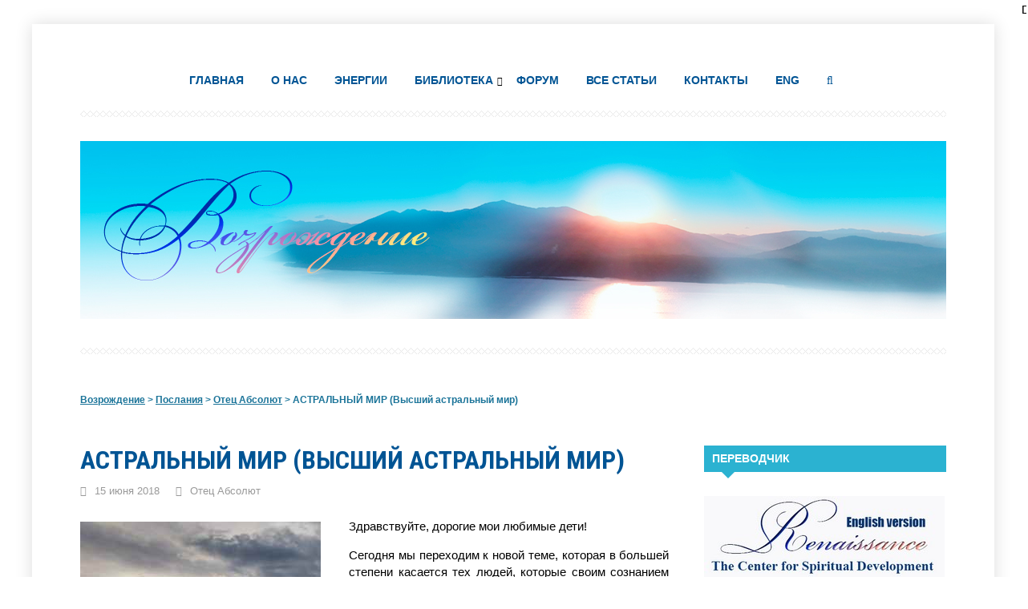

--- FILE ---
content_type: text/html; charset=UTF-8
request_url: https://vozrojdeniesveta.com/astralnyy-mir-vysshiy-astralnyy-mir/
body_size: 33480
content:
<!DOCTYPE html>
<!--[if IE 7]>
<html class="ie ie7" lang="ru-RU">
<![endif]-->
<!--[if IE 8]>
<html class="ie ie8" lang="ru-RU">
<![endif]-->
<!--[if !(IE 7) & !(IE 8)]><!-->
<html lang="ru-RU">
<!--<![endif]-->
<head>
<meta charset="UTF-8">
<meta name="viewport" content="width=device-width, initial-scale=1.0">
<meta name="yandex-verification" content="64df43bc876aea9a" />
<meta name="google-site-verification" content="Eci969qnvr9U5g96xfEMOBu9ykLqAvYOzo9pbw99QeQ" />
<title>АСТРАЛЬНЫЙ МИР  (Высший астральный мир)</title>
  <!--[if lt IE 9]><script src="//html5shiv.googlecode.com/svn/trunk/html5.js"></script><![endif]-->
  <link href="https://vozrojdeniesveta.com/wp-content/uploads/2024/10/favicon.jpg" rel="icon" type="image/x-icon">	
<meta name='robots' content='max-image-preview:large' />
<link rel='dns-prefetch' href='//stats.wp.com' />
<link rel='dns-prefetch' href='//fonts.googleapis.com' />
<link rel="alternate" type="application/rss+xml" title="Возрождение &raquo; Лента" href="https://vozrojdeniesveta.com/feed/" />
<link rel="alternate" type="application/rss+xml" title="Возрождение &raquo; Лента комментариев" href="https://vozrojdeniesveta.com/comments/feed/" />
<link rel="alternate" type="application/rss+xml" title="Возрождение &raquo; Лента комментариев к &laquo;АСТРАЛЬНЫЙ МИР  (Высший астральный мир)&raquo;" href="https://vozrojdeniesveta.com/astralnyy-mir-vysshiy-astralnyy-mir/feed/" />
<link rel="alternate" title="oEmbed (JSON)" type="application/json+oembed" href="https://vozrojdeniesveta.com/wp-json/oembed/1.0/embed?url=https%3A%2F%2Fvozrojdeniesveta.com%2Fastralnyy-mir-vysshiy-astralnyy-mir%2F" />
<link rel="alternate" title="oEmbed (XML)" type="text/xml+oembed" href="https://vozrojdeniesveta.com/wp-json/oembed/1.0/embed?url=https%3A%2F%2Fvozrojdeniesveta.com%2Fastralnyy-mir-vysshiy-astralnyy-mir%2F&#038;format=xml" />
<style id='wp-img-auto-sizes-contain-inline-css' type='text/css'>
img:is([sizes=auto i],[sizes^="auto," i]){contain-intrinsic-size:3000px 1500px}
/*# sourceURL=wp-img-auto-sizes-contain-inline-css */
</style>
<style id='wp-block-library-inline-css' type='text/css'>
:root{--wp-block-synced-color:#7a00df;--wp-block-synced-color--rgb:122,0,223;--wp-bound-block-color:var(--wp-block-synced-color);--wp-editor-canvas-background:#ddd;--wp-admin-theme-color:#007cba;--wp-admin-theme-color--rgb:0,124,186;--wp-admin-theme-color-darker-10:#006ba1;--wp-admin-theme-color-darker-10--rgb:0,107,160.5;--wp-admin-theme-color-darker-20:#005a87;--wp-admin-theme-color-darker-20--rgb:0,90,135;--wp-admin-border-width-focus:2px}@media (min-resolution:192dpi){:root{--wp-admin-border-width-focus:1.5px}}.wp-element-button{cursor:pointer}:root .has-very-light-gray-background-color{background-color:#eee}:root .has-very-dark-gray-background-color{background-color:#313131}:root .has-very-light-gray-color{color:#eee}:root .has-very-dark-gray-color{color:#313131}:root .has-vivid-green-cyan-to-vivid-cyan-blue-gradient-background{background:linear-gradient(135deg,#00d084,#0693e3)}:root .has-purple-crush-gradient-background{background:linear-gradient(135deg,#34e2e4,#4721fb 50%,#ab1dfe)}:root .has-hazy-dawn-gradient-background{background:linear-gradient(135deg,#faaca8,#dad0ec)}:root .has-subdued-olive-gradient-background{background:linear-gradient(135deg,#fafae1,#67a671)}:root .has-atomic-cream-gradient-background{background:linear-gradient(135deg,#fdd79a,#004a59)}:root .has-nightshade-gradient-background{background:linear-gradient(135deg,#330968,#31cdcf)}:root .has-midnight-gradient-background{background:linear-gradient(135deg,#020381,#2874fc)}:root{--wp--preset--font-size--normal:16px;--wp--preset--font-size--huge:42px}.has-regular-font-size{font-size:1em}.has-larger-font-size{font-size:2.625em}.has-normal-font-size{font-size:var(--wp--preset--font-size--normal)}.has-huge-font-size{font-size:var(--wp--preset--font-size--huge)}.has-text-align-center{text-align:center}.has-text-align-left{text-align:left}.has-text-align-right{text-align:right}.has-fit-text{white-space:nowrap!important}#end-resizable-editor-section{display:none}.aligncenter{clear:both}.items-justified-left{justify-content:flex-start}.items-justified-center{justify-content:center}.items-justified-right{justify-content:flex-end}.items-justified-space-between{justify-content:space-between}.screen-reader-text{border:0;clip-path:inset(50%);height:1px;margin:-1px;overflow:hidden;padding:0;position:absolute;width:1px;word-wrap:normal!important}.screen-reader-text:focus{background-color:#ddd;clip-path:none;color:#444;display:block;font-size:1em;height:auto;left:5px;line-height:normal;padding:15px 23px 14px;text-decoration:none;top:5px;width:auto;z-index:100000}html :where(.has-border-color){border-style:solid}html :where([style*=border-top-color]){border-top-style:solid}html :where([style*=border-right-color]){border-right-style:solid}html :where([style*=border-bottom-color]){border-bottom-style:solid}html :where([style*=border-left-color]){border-left-style:solid}html :where([style*=border-width]){border-style:solid}html :where([style*=border-top-width]){border-top-style:solid}html :where([style*=border-right-width]){border-right-style:solid}html :where([style*=border-bottom-width]){border-bottom-style:solid}html :where([style*=border-left-width]){border-left-style:solid}html :where(img[class*=wp-image-]){height:auto;max-width:100%}:where(figure){margin:0 0 1em}html :where(.is-position-sticky){--wp-admin--admin-bar--position-offset:var(--wp-admin--admin-bar--height,0px)}@media screen and (max-width:600px){html :where(.is-position-sticky){--wp-admin--admin-bar--position-offset:0px}}

/*# sourceURL=wp-block-library-inline-css */
</style><style id='wp-block-button-inline-css' type='text/css'>
.wp-block-button__link{align-content:center;box-sizing:border-box;cursor:pointer;display:inline-block;height:100%;text-align:center;word-break:break-word}.wp-block-button__link.aligncenter{text-align:center}.wp-block-button__link.alignright{text-align:right}:where(.wp-block-button__link){border-radius:9999px;box-shadow:none;padding:calc(.667em + 2px) calc(1.333em + 2px);text-decoration:none}.wp-block-button[style*=text-decoration] .wp-block-button__link{text-decoration:inherit}.wp-block-buttons>.wp-block-button.has-custom-width{max-width:none}.wp-block-buttons>.wp-block-button.has-custom-width .wp-block-button__link{width:100%}.wp-block-buttons>.wp-block-button.has-custom-font-size .wp-block-button__link{font-size:inherit}.wp-block-buttons>.wp-block-button.wp-block-button__width-25{width:calc(25% - var(--wp--style--block-gap, .5em)*.75)}.wp-block-buttons>.wp-block-button.wp-block-button__width-50{width:calc(50% - var(--wp--style--block-gap, .5em)*.5)}.wp-block-buttons>.wp-block-button.wp-block-button__width-75{width:calc(75% - var(--wp--style--block-gap, .5em)*.25)}.wp-block-buttons>.wp-block-button.wp-block-button__width-100{flex-basis:100%;width:100%}.wp-block-buttons.is-vertical>.wp-block-button.wp-block-button__width-25{width:25%}.wp-block-buttons.is-vertical>.wp-block-button.wp-block-button__width-50{width:50%}.wp-block-buttons.is-vertical>.wp-block-button.wp-block-button__width-75{width:75%}.wp-block-button.is-style-squared,.wp-block-button__link.wp-block-button.is-style-squared{border-radius:0}.wp-block-button.no-border-radius,.wp-block-button__link.no-border-radius{border-radius:0!important}:root :where(.wp-block-button .wp-block-button__link.is-style-outline),:root :where(.wp-block-button.is-style-outline>.wp-block-button__link){border:2px solid;padding:.667em 1.333em}:root :where(.wp-block-button .wp-block-button__link.is-style-outline:not(.has-text-color)),:root :where(.wp-block-button.is-style-outline>.wp-block-button__link:not(.has-text-color)){color:currentColor}:root :where(.wp-block-button .wp-block-button__link.is-style-outline:not(.has-background)),:root :where(.wp-block-button.is-style-outline>.wp-block-button__link:not(.has-background)){background-color:initial;background-image:none}
/*# sourceURL=https://vozrojdeniesveta.com/wp-includes/blocks/button/style.min.css */
</style>
<style id='wp-block-buttons-inline-css' type='text/css'>
.wp-block-buttons{box-sizing:border-box}.wp-block-buttons.is-vertical{flex-direction:column}.wp-block-buttons.is-vertical>.wp-block-button:last-child{margin-bottom:0}.wp-block-buttons>.wp-block-button{display:inline-block;margin:0}.wp-block-buttons.is-content-justification-left{justify-content:flex-start}.wp-block-buttons.is-content-justification-left.is-vertical{align-items:flex-start}.wp-block-buttons.is-content-justification-center{justify-content:center}.wp-block-buttons.is-content-justification-center.is-vertical{align-items:center}.wp-block-buttons.is-content-justification-right{justify-content:flex-end}.wp-block-buttons.is-content-justification-right.is-vertical{align-items:flex-end}.wp-block-buttons.is-content-justification-space-between{justify-content:space-between}.wp-block-buttons.aligncenter{text-align:center}.wp-block-buttons:not(.is-content-justification-space-between,.is-content-justification-right,.is-content-justification-left,.is-content-justification-center) .wp-block-button.aligncenter{margin-left:auto;margin-right:auto;width:100%}.wp-block-buttons[style*=text-decoration] .wp-block-button,.wp-block-buttons[style*=text-decoration] .wp-block-button__link{text-decoration:inherit}.wp-block-buttons.has-custom-font-size .wp-block-button__link{font-size:inherit}.wp-block-buttons .wp-block-button__link{width:100%}.wp-block-button.aligncenter{text-align:center}
/*# sourceURL=https://vozrojdeniesveta.com/wp-includes/blocks/buttons/style.min.css */
</style>
<style id='wp-block-tag-cloud-inline-css' type='text/css'>
.wp-block-tag-cloud{box-sizing:border-box}.wp-block-tag-cloud.aligncenter{justify-content:center;text-align:center}.wp-block-tag-cloud a{display:inline-block;margin-right:5px}.wp-block-tag-cloud span{display:inline-block;margin-left:5px;text-decoration:none}:root :where(.wp-block-tag-cloud.is-style-outline){display:flex;flex-wrap:wrap;gap:1ch}:root :where(.wp-block-tag-cloud.is-style-outline a){border:1px solid;font-size:unset!important;margin-right:0;padding:1ch 2ch;text-decoration:none!important}
/*# sourceURL=https://vozrojdeniesveta.com/wp-includes/blocks/tag-cloud/style.min.css */
</style>
<style id='wp-block-separator-inline-css' type='text/css'>
@charset "UTF-8";.wp-block-separator{border:none;border-top:2px solid}:root :where(.wp-block-separator.is-style-dots){height:auto;line-height:1;text-align:center}:root :where(.wp-block-separator.is-style-dots):before{color:currentColor;content:"···";font-family:serif;font-size:1.5em;letter-spacing:2em;padding-left:2em}.wp-block-separator.is-style-dots{background:none!important;border:none!important}
/*# sourceURL=https://vozrojdeniesveta.com/wp-includes/blocks/separator/style.min.css */
</style>
<style id='wp-block-social-links-inline-css' type='text/css'>
.wp-block-social-links{background:none;box-sizing:border-box;margin-left:0;padding-left:0;padding-right:0;text-indent:0}.wp-block-social-links .wp-social-link a,.wp-block-social-links .wp-social-link a:hover{border-bottom:0;box-shadow:none;text-decoration:none}.wp-block-social-links .wp-social-link svg{height:1em;width:1em}.wp-block-social-links .wp-social-link span:not(.screen-reader-text){font-size:.65em;margin-left:.5em;margin-right:.5em}.wp-block-social-links.has-small-icon-size{font-size:16px}.wp-block-social-links,.wp-block-social-links.has-normal-icon-size{font-size:24px}.wp-block-social-links.has-large-icon-size{font-size:36px}.wp-block-social-links.has-huge-icon-size{font-size:48px}.wp-block-social-links.aligncenter{display:flex;justify-content:center}.wp-block-social-links.alignright{justify-content:flex-end}.wp-block-social-link{border-radius:9999px;display:block}@media not (prefers-reduced-motion){.wp-block-social-link{transition:transform .1s ease}}.wp-block-social-link{height:auto}.wp-block-social-link a{align-items:center;display:flex;line-height:0}.wp-block-social-link:hover{transform:scale(1.1)}.wp-block-social-links .wp-block-social-link.wp-social-link{display:inline-block;margin:0;padding:0}.wp-block-social-links .wp-block-social-link.wp-social-link .wp-block-social-link-anchor,.wp-block-social-links .wp-block-social-link.wp-social-link .wp-block-social-link-anchor svg,.wp-block-social-links .wp-block-social-link.wp-social-link .wp-block-social-link-anchor:active,.wp-block-social-links .wp-block-social-link.wp-social-link .wp-block-social-link-anchor:hover,.wp-block-social-links .wp-block-social-link.wp-social-link .wp-block-social-link-anchor:visited{color:currentColor;fill:currentColor}:where(.wp-block-social-links:not(.is-style-logos-only)) .wp-social-link{background-color:#f0f0f0;color:#444}:where(.wp-block-social-links:not(.is-style-logos-only)) .wp-social-link-amazon{background-color:#f90;color:#fff}:where(.wp-block-social-links:not(.is-style-logos-only)) .wp-social-link-bandcamp{background-color:#1ea0c3;color:#fff}:where(.wp-block-social-links:not(.is-style-logos-only)) .wp-social-link-behance{background-color:#0757fe;color:#fff}:where(.wp-block-social-links:not(.is-style-logos-only)) .wp-social-link-bluesky{background-color:#0a7aff;color:#fff}:where(.wp-block-social-links:not(.is-style-logos-only)) .wp-social-link-codepen{background-color:#1e1f26;color:#fff}:where(.wp-block-social-links:not(.is-style-logos-only)) .wp-social-link-deviantart{background-color:#02e49b;color:#fff}:where(.wp-block-social-links:not(.is-style-logos-only)) .wp-social-link-discord{background-color:#5865f2;color:#fff}:where(.wp-block-social-links:not(.is-style-logos-only)) .wp-social-link-dribbble{background-color:#e94c89;color:#fff}:where(.wp-block-social-links:not(.is-style-logos-only)) .wp-social-link-dropbox{background-color:#4280ff;color:#fff}:where(.wp-block-social-links:not(.is-style-logos-only)) .wp-social-link-etsy{background-color:#f45800;color:#fff}:where(.wp-block-social-links:not(.is-style-logos-only)) .wp-social-link-facebook{background-color:#0866ff;color:#fff}:where(.wp-block-social-links:not(.is-style-logos-only)) .wp-social-link-fivehundredpx{background-color:#000;color:#fff}:where(.wp-block-social-links:not(.is-style-logos-only)) .wp-social-link-flickr{background-color:#0461dd;color:#fff}:where(.wp-block-social-links:not(.is-style-logos-only)) .wp-social-link-foursquare{background-color:#e65678;color:#fff}:where(.wp-block-social-links:not(.is-style-logos-only)) .wp-social-link-github{background-color:#24292d;color:#fff}:where(.wp-block-social-links:not(.is-style-logos-only)) .wp-social-link-goodreads{background-color:#eceadd;color:#382110}:where(.wp-block-social-links:not(.is-style-logos-only)) .wp-social-link-google{background-color:#ea4434;color:#fff}:where(.wp-block-social-links:not(.is-style-logos-only)) .wp-social-link-gravatar{background-color:#1d4fc4;color:#fff}:where(.wp-block-social-links:not(.is-style-logos-only)) .wp-social-link-instagram{background-color:#f00075;color:#fff}:where(.wp-block-social-links:not(.is-style-logos-only)) .wp-social-link-lastfm{background-color:#e21b24;color:#fff}:where(.wp-block-social-links:not(.is-style-logos-only)) .wp-social-link-linkedin{background-color:#0d66c2;color:#fff}:where(.wp-block-social-links:not(.is-style-logos-only)) .wp-social-link-mastodon{background-color:#3288d4;color:#fff}:where(.wp-block-social-links:not(.is-style-logos-only)) .wp-social-link-medium{background-color:#000;color:#fff}:where(.wp-block-social-links:not(.is-style-logos-only)) .wp-social-link-meetup{background-color:#f6405f;color:#fff}:where(.wp-block-social-links:not(.is-style-logos-only)) .wp-social-link-patreon{background-color:#000;color:#fff}:where(.wp-block-social-links:not(.is-style-logos-only)) .wp-social-link-pinterest{background-color:#e60122;color:#fff}:where(.wp-block-social-links:not(.is-style-logos-only)) .wp-social-link-pocket{background-color:#ef4155;color:#fff}:where(.wp-block-social-links:not(.is-style-logos-only)) .wp-social-link-reddit{background-color:#ff4500;color:#fff}:where(.wp-block-social-links:not(.is-style-logos-only)) .wp-social-link-skype{background-color:#0478d7;color:#fff}:where(.wp-block-social-links:not(.is-style-logos-only)) .wp-social-link-snapchat{background-color:#fefc00;color:#fff;stroke:#000}:where(.wp-block-social-links:not(.is-style-logos-only)) .wp-social-link-soundcloud{background-color:#ff5600;color:#fff}:where(.wp-block-social-links:not(.is-style-logos-only)) .wp-social-link-spotify{background-color:#1bd760;color:#fff}:where(.wp-block-social-links:not(.is-style-logos-only)) .wp-social-link-telegram{background-color:#2aabee;color:#fff}:where(.wp-block-social-links:not(.is-style-logos-only)) .wp-social-link-threads{background-color:#000;color:#fff}:where(.wp-block-social-links:not(.is-style-logos-only)) .wp-social-link-tiktok{background-color:#000;color:#fff}:where(.wp-block-social-links:not(.is-style-logos-only)) .wp-social-link-tumblr{background-color:#011835;color:#fff}:where(.wp-block-social-links:not(.is-style-logos-only)) .wp-social-link-twitch{background-color:#6440a4;color:#fff}:where(.wp-block-social-links:not(.is-style-logos-only)) .wp-social-link-twitter{background-color:#1da1f2;color:#fff}:where(.wp-block-social-links:not(.is-style-logos-only)) .wp-social-link-vimeo{background-color:#1eb7ea;color:#fff}:where(.wp-block-social-links:not(.is-style-logos-only)) .wp-social-link-vk{background-color:#4680c2;color:#fff}:where(.wp-block-social-links:not(.is-style-logos-only)) .wp-social-link-wordpress{background-color:#3499cd;color:#fff}:where(.wp-block-social-links:not(.is-style-logos-only)) .wp-social-link-whatsapp{background-color:#25d366;color:#fff}:where(.wp-block-social-links:not(.is-style-logos-only)) .wp-social-link-x{background-color:#000;color:#fff}:where(.wp-block-social-links:not(.is-style-logos-only)) .wp-social-link-yelp{background-color:#d32422;color:#fff}:where(.wp-block-social-links:not(.is-style-logos-only)) .wp-social-link-youtube{background-color:red;color:#fff}:where(.wp-block-social-links.is-style-logos-only) .wp-social-link{background:none}:where(.wp-block-social-links.is-style-logos-only) .wp-social-link svg{height:1.25em;width:1.25em}:where(.wp-block-social-links.is-style-logos-only) .wp-social-link-amazon{color:#f90}:where(.wp-block-social-links.is-style-logos-only) .wp-social-link-bandcamp{color:#1ea0c3}:where(.wp-block-social-links.is-style-logos-only) .wp-social-link-behance{color:#0757fe}:where(.wp-block-social-links.is-style-logos-only) .wp-social-link-bluesky{color:#0a7aff}:where(.wp-block-social-links.is-style-logos-only) .wp-social-link-codepen{color:#1e1f26}:where(.wp-block-social-links.is-style-logos-only) .wp-social-link-deviantart{color:#02e49b}:where(.wp-block-social-links.is-style-logos-only) .wp-social-link-discord{color:#5865f2}:where(.wp-block-social-links.is-style-logos-only) .wp-social-link-dribbble{color:#e94c89}:where(.wp-block-social-links.is-style-logos-only) .wp-social-link-dropbox{color:#4280ff}:where(.wp-block-social-links.is-style-logos-only) .wp-social-link-etsy{color:#f45800}:where(.wp-block-social-links.is-style-logos-only) .wp-social-link-facebook{color:#0866ff}:where(.wp-block-social-links.is-style-logos-only) .wp-social-link-fivehundredpx{color:#000}:where(.wp-block-social-links.is-style-logos-only) .wp-social-link-flickr{color:#0461dd}:where(.wp-block-social-links.is-style-logos-only) .wp-social-link-foursquare{color:#e65678}:where(.wp-block-social-links.is-style-logos-only) .wp-social-link-github{color:#24292d}:where(.wp-block-social-links.is-style-logos-only) .wp-social-link-goodreads{color:#382110}:where(.wp-block-social-links.is-style-logos-only) .wp-social-link-google{color:#ea4434}:where(.wp-block-social-links.is-style-logos-only) .wp-social-link-gravatar{color:#1d4fc4}:where(.wp-block-social-links.is-style-logos-only) .wp-social-link-instagram{color:#f00075}:where(.wp-block-social-links.is-style-logos-only) .wp-social-link-lastfm{color:#e21b24}:where(.wp-block-social-links.is-style-logos-only) .wp-social-link-linkedin{color:#0d66c2}:where(.wp-block-social-links.is-style-logos-only) .wp-social-link-mastodon{color:#3288d4}:where(.wp-block-social-links.is-style-logos-only) .wp-social-link-medium{color:#000}:where(.wp-block-social-links.is-style-logos-only) .wp-social-link-meetup{color:#f6405f}:where(.wp-block-social-links.is-style-logos-only) .wp-social-link-patreon{color:#000}:where(.wp-block-social-links.is-style-logos-only) .wp-social-link-pinterest{color:#e60122}:where(.wp-block-social-links.is-style-logos-only) .wp-social-link-pocket{color:#ef4155}:where(.wp-block-social-links.is-style-logos-only) .wp-social-link-reddit{color:#ff4500}:where(.wp-block-social-links.is-style-logos-only) .wp-social-link-skype{color:#0478d7}:where(.wp-block-social-links.is-style-logos-only) .wp-social-link-snapchat{color:#fff;stroke:#000}:where(.wp-block-social-links.is-style-logos-only) .wp-social-link-soundcloud{color:#ff5600}:where(.wp-block-social-links.is-style-logos-only) .wp-social-link-spotify{color:#1bd760}:where(.wp-block-social-links.is-style-logos-only) .wp-social-link-telegram{color:#2aabee}:where(.wp-block-social-links.is-style-logos-only) .wp-social-link-threads{color:#000}:where(.wp-block-social-links.is-style-logos-only) .wp-social-link-tiktok{color:#000}:where(.wp-block-social-links.is-style-logos-only) .wp-social-link-tumblr{color:#011835}:where(.wp-block-social-links.is-style-logos-only) .wp-social-link-twitch{color:#6440a4}:where(.wp-block-social-links.is-style-logos-only) .wp-social-link-twitter{color:#1da1f2}:where(.wp-block-social-links.is-style-logos-only) .wp-social-link-vimeo{color:#1eb7ea}:where(.wp-block-social-links.is-style-logos-only) .wp-social-link-vk{color:#4680c2}:where(.wp-block-social-links.is-style-logos-only) .wp-social-link-whatsapp{color:#25d366}:where(.wp-block-social-links.is-style-logos-only) .wp-social-link-wordpress{color:#3499cd}:where(.wp-block-social-links.is-style-logos-only) .wp-social-link-x{color:#000}:where(.wp-block-social-links.is-style-logos-only) .wp-social-link-yelp{color:#d32422}:where(.wp-block-social-links.is-style-logos-only) .wp-social-link-youtube{color:red}.wp-block-social-links.is-style-pill-shape .wp-social-link{width:auto}:root :where(.wp-block-social-links .wp-social-link a){padding:.25em}:root :where(.wp-block-social-links.is-style-logos-only .wp-social-link a){padding:0}:root :where(.wp-block-social-links.is-style-pill-shape .wp-social-link a){padding-left:.6666666667em;padding-right:.6666666667em}.wp-block-social-links:not(.has-icon-color):not(.has-icon-background-color) .wp-social-link-snapchat .wp-block-social-link-label{color:#000}
/*# sourceURL=https://vozrojdeniesveta.com/wp-includes/blocks/social-links/style.min.css */
</style>
<style id='global-styles-inline-css' type='text/css'>
:root{--wp--preset--aspect-ratio--square: 1;--wp--preset--aspect-ratio--4-3: 4/3;--wp--preset--aspect-ratio--3-4: 3/4;--wp--preset--aspect-ratio--3-2: 3/2;--wp--preset--aspect-ratio--2-3: 2/3;--wp--preset--aspect-ratio--16-9: 16/9;--wp--preset--aspect-ratio--9-16: 9/16;--wp--preset--color--black: #000000;--wp--preset--color--cyan-bluish-gray: #abb8c3;--wp--preset--color--white: #ffffff;--wp--preset--color--pale-pink: #f78da7;--wp--preset--color--vivid-red: #cf2e2e;--wp--preset--color--luminous-vivid-orange: #ff6900;--wp--preset--color--luminous-vivid-amber: #fcb900;--wp--preset--color--light-green-cyan: #7bdcb5;--wp--preset--color--vivid-green-cyan: #00d084;--wp--preset--color--pale-cyan-blue: #8ed1fc;--wp--preset--color--vivid-cyan-blue: #0693e3;--wp--preset--color--vivid-purple: #9b51e0;--wp--preset--gradient--vivid-cyan-blue-to-vivid-purple: linear-gradient(135deg,rgb(6,147,227) 0%,rgb(155,81,224) 100%);--wp--preset--gradient--light-green-cyan-to-vivid-green-cyan: linear-gradient(135deg,rgb(122,220,180) 0%,rgb(0,208,130) 100%);--wp--preset--gradient--luminous-vivid-amber-to-luminous-vivid-orange: linear-gradient(135deg,rgb(252,185,0) 0%,rgb(255,105,0) 100%);--wp--preset--gradient--luminous-vivid-orange-to-vivid-red: linear-gradient(135deg,rgb(255,105,0) 0%,rgb(207,46,46) 100%);--wp--preset--gradient--very-light-gray-to-cyan-bluish-gray: linear-gradient(135deg,rgb(238,238,238) 0%,rgb(169,184,195) 100%);--wp--preset--gradient--cool-to-warm-spectrum: linear-gradient(135deg,rgb(74,234,220) 0%,rgb(151,120,209) 20%,rgb(207,42,186) 40%,rgb(238,44,130) 60%,rgb(251,105,98) 80%,rgb(254,248,76) 100%);--wp--preset--gradient--blush-light-purple: linear-gradient(135deg,rgb(255,206,236) 0%,rgb(152,150,240) 100%);--wp--preset--gradient--blush-bordeaux: linear-gradient(135deg,rgb(254,205,165) 0%,rgb(254,45,45) 50%,rgb(107,0,62) 100%);--wp--preset--gradient--luminous-dusk: linear-gradient(135deg,rgb(255,203,112) 0%,rgb(199,81,192) 50%,rgb(65,88,208) 100%);--wp--preset--gradient--pale-ocean: linear-gradient(135deg,rgb(255,245,203) 0%,rgb(182,227,212) 50%,rgb(51,167,181) 100%);--wp--preset--gradient--electric-grass: linear-gradient(135deg,rgb(202,248,128) 0%,rgb(113,206,126) 100%);--wp--preset--gradient--midnight: linear-gradient(135deg,rgb(2,3,129) 0%,rgb(40,116,252) 100%);--wp--preset--font-size--small: 13px;--wp--preset--font-size--medium: 20px;--wp--preset--font-size--large: 36px;--wp--preset--font-size--x-large: 42px;--wp--preset--spacing--20: 0.44rem;--wp--preset--spacing--30: 0.67rem;--wp--preset--spacing--40: 1rem;--wp--preset--spacing--50: 1.5rem;--wp--preset--spacing--60: 2.25rem;--wp--preset--spacing--70: 3.38rem;--wp--preset--spacing--80: 5.06rem;--wp--preset--shadow--natural: 6px 6px 9px rgba(0, 0, 0, 0.2);--wp--preset--shadow--deep: 12px 12px 50px rgba(0, 0, 0, 0.4);--wp--preset--shadow--sharp: 6px 6px 0px rgba(0, 0, 0, 0.2);--wp--preset--shadow--outlined: 6px 6px 0px -3px rgb(255, 255, 255), 6px 6px rgb(0, 0, 0);--wp--preset--shadow--crisp: 6px 6px 0px rgb(0, 0, 0);}:where(.is-layout-flex){gap: 0.5em;}:where(.is-layout-grid){gap: 0.5em;}body .is-layout-flex{display: flex;}.is-layout-flex{flex-wrap: wrap;align-items: center;}.is-layout-flex > :is(*, div){margin: 0;}body .is-layout-grid{display: grid;}.is-layout-grid > :is(*, div){margin: 0;}:where(.wp-block-columns.is-layout-flex){gap: 2em;}:where(.wp-block-columns.is-layout-grid){gap: 2em;}:where(.wp-block-post-template.is-layout-flex){gap: 1.25em;}:where(.wp-block-post-template.is-layout-grid){gap: 1.25em;}.has-black-color{color: var(--wp--preset--color--black) !important;}.has-cyan-bluish-gray-color{color: var(--wp--preset--color--cyan-bluish-gray) !important;}.has-white-color{color: var(--wp--preset--color--white) !important;}.has-pale-pink-color{color: var(--wp--preset--color--pale-pink) !important;}.has-vivid-red-color{color: var(--wp--preset--color--vivid-red) !important;}.has-luminous-vivid-orange-color{color: var(--wp--preset--color--luminous-vivid-orange) !important;}.has-luminous-vivid-amber-color{color: var(--wp--preset--color--luminous-vivid-amber) !important;}.has-light-green-cyan-color{color: var(--wp--preset--color--light-green-cyan) !important;}.has-vivid-green-cyan-color{color: var(--wp--preset--color--vivid-green-cyan) !important;}.has-pale-cyan-blue-color{color: var(--wp--preset--color--pale-cyan-blue) !important;}.has-vivid-cyan-blue-color{color: var(--wp--preset--color--vivid-cyan-blue) !important;}.has-vivid-purple-color{color: var(--wp--preset--color--vivid-purple) !important;}.has-black-background-color{background-color: var(--wp--preset--color--black) !important;}.has-cyan-bluish-gray-background-color{background-color: var(--wp--preset--color--cyan-bluish-gray) !important;}.has-white-background-color{background-color: var(--wp--preset--color--white) !important;}.has-pale-pink-background-color{background-color: var(--wp--preset--color--pale-pink) !important;}.has-vivid-red-background-color{background-color: var(--wp--preset--color--vivid-red) !important;}.has-luminous-vivid-orange-background-color{background-color: var(--wp--preset--color--luminous-vivid-orange) !important;}.has-luminous-vivid-amber-background-color{background-color: var(--wp--preset--color--luminous-vivid-amber) !important;}.has-light-green-cyan-background-color{background-color: var(--wp--preset--color--light-green-cyan) !important;}.has-vivid-green-cyan-background-color{background-color: var(--wp--preset--color--vivid-green-cyan) !important;}.has-pale-cyan-blue-background-color{background-color: var(--wp--preset--color--pale-cyan-blue) !important;}.has-vivid-cyan-blue-background-color{background-color: var(--wp--preset--color--vivid-cyan-blue) !important;}.has-vivid-purple-background-color{background-color: var(--wp--preset--color--vivid-purple) !important;}.has-black-border-color{border-color: var(--wp--preset--color--black) !important;}.has-cyan-bluish-gray-border-color{border-color: var(--wp--preset--color--cyan-bluish-gray) !important;}.has-white-border-color{border-color: var(--wp--preset--color--white) !important;}.has-pale-pink-border-color{border-color: var(--wp--preset--color--pale-pink) !important;}.has-vivid-red-border-color{border-color: var(--wp--preset--color--vivid-red) !important;}.has-luminous-vivid-orange-border-color{border-color: var(--wp--preset--color--luminous-vivid-orange) !important;}.has-luminous-vivid-amber-border-color{border-color: var(--wp--preset--color--luminous-vivid-amber) !important;}.has-light-green-cyan-border-color{border-color: var(--wp--preset--color--light-green-cyan) !important;}.has-vivid-green-cyan-border-color{border-color: var(--wp--preset--color--vivid-green-cyan) !important;}.has-pale-cyan-blue-border-color{border-color: var(--wp--preset--color--pale-cyan-blue) !important;}.has-vivid-cyan-blue-border-color{border-color: var(--wp--preset--color--vivid-cyan-blue) !important;}.has-vivid-purple-border-color{border-color: var(--wp--preset--color--vivid-purple) !important;}.has-vivid-cyan-blue-to-vivid-purple-gradient-background{background: var(--wp--preset--gradient--vivid-cyan-blue-to-vivid-purple) !important;}.has-light-green-cyan-to-vivid-green-cyan-gradient-background{background: var(--wp--preset--gradient--light-green-cyan-to-vivid-green-cyan) !important;}.has-luminous-vivid-amber-to-luminous-vivid-orange-gradient-background{background: var(--wp--preset--gradient--luminous-vivid-amber-to-luminous-vivid-orange) !important;}.has-luminous-vivid-orange-to-vivid-red-gradient-background{background: var(--wp--preset--gradient--luminous-vivid-orange-to-vivid-red) !important;}.has-very-light-gray-to-cyan-bluish-gray-gradient-background{background: var(--wp--preset--gradient--very-light-gray-to-cyan-bluish-gray) !important;}.has-cool-to-warm-spectrum-gradient-background{background: var(--wp--preset--gradient--cool-to-warm-spectrum) !important;}.has-blush-light-purple-gradient-background{background: var(--wp--preset--gradient--blush-light-purple) !important;}.has-blush-bordeaux-gradient-background{background: var(--wp--preset--gradient--blush-bordeaux) !important;}.has-luminous-dusk-gradient-background{background: var(--wp--preset--gradient--luminous-dusk) !important;}.has-pale-ocean-gradient-background{background: var(--wp--preset--gradient--pale-ocean) !important;}.has-electric-grass-gradient-background{background: var(--wp--preset--gradient--electric-grass) !important;}.has-midnight-gradient-background{background: var(--wp--preset--gradient--midnight) !important;}.has-small-font-size{font-size: var(--wp--preset--font-size--small) !important;}.has-medium-font-size{font-size: var(--wp--preset--font-size--medium) !important;}.has-large-font-size{font-size: var(--wp--preset--font-size--large) !important;}.has-x-large-font-size{font-size: var(--wp--preset--font-size--x-large) !important;}
/*# sourceURL=global-styles-inline-css */
</style>
<style id='core-block-supports-inline-css' type='text/css'>
.wp-container-core-buttons-is-layout-16018d1d{justify-content:center;}
/*# sourceURL=core-block-supports-inline-css */
</style>

<style id='classic-theme-styles-inline-css' type='text/css'>
/*! This file is auto-generated */
.wp-block-button__link{color:#fff;background-color:#32373c;border-radius:9999px;box-shadow:none;text-decoration:none;padding:calc(.667em + 2px) calc(1.333em + 2px);font-size:1.125em}.wp-block-file__button{background:#32373c;color:#fff;text-decoration:none}
/*# sourceURL=/wp-includes/css/classic-themes.min.css */
</style>
<link rel='stylesheet' id='tf-compiled-options-gp-css' href='https://vozrojdeniesveta.com/wp-content/uploads/titan-framework-gp-css.css?ver=6.9' type='text/css' media='all' />
<link rel='stylesheet' id='theme-style-css' href='https://vozrojdeniesveta.com/wp-content/themes/ucreate/style.css' type='text/css' media='all' />
<link rel='stylesheet' id='arimo-css' href='//fonts.googleapis.com/css?family=Arimo:400,700&#038;subset=latin,cyrillic' type='text/css' media='all' />
<link rel='stylesheet' id='roboto-css' href='//fonts.googleapis.com/css?family=Roboto+Condensed:400,700&#038;subset=latin,cyrillic' type='text/css' media='all' />
<link rel='stylesheet' id='mmenu-css' href='https://vozrojdeniesveta.com/wp-content/themes/ucreate/files/mmenu/jquery.mmenu.all.css?ver=4.2.5' type='text/css' media='all' />
<link rel='stylesheet' id='font-awesome-css-css' href='https://vozrojdeniesveta.com/wp-content/themes/ucreate/css/font-awesome.min.css' type='text/css' media='all' />
<link rel='stylesheet' id='animate-css-css' href='https://vozrojdeniesveta.com/wp-content/themes/ucreate/css/animate.min.css' type='text/css' media='all' />
<link rel='stylesheet' id='jetpack-subscriptions-css' href='https://vozrojdeniesveta.com/wp-content/plugins/jetpack/_inc/build/subscriptions/subscriptions.min.css?ver=15.4' type='text/css' media='all' />
<link rel='stylesheet' id='wp-pagenavi-css' href='https://vozrojdeniesveta.com/wp-content/plugins/wp-pagenavi/pagenavi-css.css?ver=2.70' type='text/css' media='all' />
<link rel='stylesheet' id='heateor_sss_frontend_css-css' href='https://vozrojdeniesveta.com/wp-content/plugins/sassy-social-share/public/css/sassy-social-share-public.css?ver=3.3.79' type='text/css' media='all' />
<style id='heateor_sss_frontend_css-inline-css' type='text/css'>
.heateor_sss_button_instagram span.heateor_sss_svg,a.heateor_sss_instagram span.heateor_sss_svg{background:radial-gradient(circle at 30% 107%,#fdf497 0,#fdf497 5%,#fd5949 45%,#d6249f 60%,#285aeb 90%)}.heateor_sss_horizontal_sharing .heateor_sss_svg,.heateor_sss_standard_follow_icons_container .heateor_sss_svg{color:#fff;border-width:1px;border-style:solid;border-color:#fff}.heateor_sss_horizontal_sharing .heateorSssTCBackground{color:#666}.heateor_sss_horizontal_sharing span.heateor_sss_svg:hover,.heateor_sss_standard_follow_icons_container span.heateor_sss_svg:hover{border-color:#fff;}.heateor_sss_vertical_sharing span.heateor_sss_svg,.heateor_sss_floating_follow_icons_container span.heateor_sss_svg{color:#fff;border-width:0px;border-style:solid;border-color:transparent;}.heateor_sss_vertical_sharing .heateorSssTCBackground{color:#666;}.heateor_sss_vertical_sharing span.heateor_sss_svg:hover,.heateor_sss_floating_follow_icons_container span.heateor_sss_svg:hover{border-color:transparent;}@media screen and (max-width:783px) {.heateor_sss_vertical_sharing{display:none!important}}div.heateor_sss_sharing_title{text-align:center}div.heateor_sss_sharing_ul{width:100%;text-align:center;}div.heateor_sss_horizontal_sharing div.heateor_sss_sharing_ul a{float:none!important;display:inline-block;}
/*# sourceURL=heateor_sss_frontend_css-inline-css */
</style>
<script type="text/javascript" src="https://vozrojdeniesveta.com/wp-content/plugins/related-posts-thumbnails/assets/js/front.min.js?ver=4.3.1" id="rpt_front_style-js"></script>
<script type="text/javascript" src="https://vozrojdeniesveta.com/wp-includes/js/jquery/jquery.min.js?ver=3.7.1" id="jquery-core-js"></script>
<script type="text/javascript" src="https://vozrojdeniesveta.com/wp-includes/js/jquery/jquery-migrate.min.js?ver=3.4.1" id="jquery-migrate-js"></script>
<script type="text/javascript" src="https://vozrojdeniesveta.com/wp-content/plugins/related-posts-thumbnails/assets/js/lazy-load.js?ver=4.3.1" id="rpt-lazy-load-js"></script>
<link rel="https://api.w.org/" href="https://vozrojdeniesveta.com/wp-json/" /><link rel="alternate" title="JSON" type="application/json" href="https://vozrojdeniesveta.com/wp-json/wp/v2/posts/5838" /><link rel="canonical" href="https://vozrojdeniesveta.com/astralnyy-mir-vysshiy-astralnyy-mir/" />
<link rel='shortlink' href='https://vozrojdeniesveta.com/?p=5838' />
        <style>
            #related_posts_thumbnails li {
                border-right: 1px solid #e3f2f0;
                background-color: #ffffff            }

            #related_posts_thumbnails li:hover {
                background-color: rgb(239,247,255);
            }

            .relpost_content {
                font-size: 14px;
                color: #333333;
            }

            .relpost-block-single {
                background-color: #ffffff;
                border-right: 1px solid #e3f2f0;
                border-left: 1px solid #e3f2f0;
                margin-right: -1px;
            }

            .relpost-block-single:hover {
                background-color: rgb(239,247,255);
            }
        </style>

        	<style>img#wpstats{display:none}</style>
		<style>
 body{background:#fff}
.logo a, ol.commentlist li div.vcard cite.fn a.url, ol.commentlist li div.vcard cite.fn{color:#006593}
.desc, .blog-desc, .archive-desc {color:#005494}
a{color:#005da0}
a:hover, h2.post-title a:hover, .side-blok #wp-calendar a:hover,.post-date a:hover, .post-tags a:hover{color:#fd7d75}
.menunav li a, .nice-cats li.cat-item, .fa-search{color:#005494}
.menunav li a:hover{color:#fd7d75}
.menunav ul li ul{background:#005494} 
.menunav ul li ul li a{color:#ffffff}
.menunav ul li ul li a:hover{color:#b5ecf4}
.menunav ul li >  ul:after {border-bottom: 15px solid #005494}
#mob a{color:#005494}
.icon {color:#ff9c97}
.home-unit-right{background:#e8e8e8; color:#7a7a7a}
.home-unit-right h2 {color:#7a7a7a}
h1,h2,h3,h4,h5,h6,.home-unit-left h3,h2.post-title a {color:#005494}
.recent-post-tabs >li.active >a, .recent-post-tabs >li.active >a:hover, .recent-post-tabs >li.active >a:focus{ background:#ff9c97}
.recent-post-tabs >li.active >a:after {border-top:15px solid #ff9c97}
.btn, input[type="submit"].btn, a.more-link,  .recent-more, #searchsubmit,.comment-form input[type="submit"] {background:#ff9c97}
.btn:hover,input[type="submit"].btn:hover, .more-link:hover, .recent-more:hover, #searchsubmit:hover, .comment-form input[type="submit"]:hover{ background:#ff837c}
.side-title:after{border-top:15px solid #2bb2d1}
.side-title,.screen-reader-text{background:#2bb2d1}
.post-navigation .red-color {background:#ff9c97 }
.credits{background:#2bb2d1; color:#ffffff}
ol.commentlist li div.reply:hover{color:#fd7d75!important}
ul.social a {color:#fd7d75 }
ul.social a:hover {color:#005494}
.wp-pagenavi a {color:#005494}
.wp-pagenavi a:hover{color:#005494;  border:1px solid #005494}
.wp-pagenavi span.pages {color:#005494 }
.wp-pagenavi span.current {color:#005494;  border:1px solid #005494}
#mobilemenu{background:#005494}
#mobilemenu li .fa-search {padding: 10px; margin-left: 16px}
#mobilemenu a, #mobilemenu .fa-search{color:#FFFFFF}
#mobilemenu a:hover, #mobilemenu .fa-search:hover{color:#f4f4f4}
</style>

   <style type="text/css">.recentcomments a{display:inline !important;padding:0 !important;margin:0 !important;}</style><meta name="description" content="Сегодня мы переходим к новой теме, которая в большей степени касается тех людей, которые своим сознанием уже сумели вырваться из плена трехмерного мира и устремили свой взор в сторону Света." />
<style type="text/css" id="custom-background-css">
body.custom-background { background-color: #ffffff; }
</style>
			<style type="text/css" id="wp-custom-css">
			p {
text-align: justify;
}
p {     
font-family: Roboto, Helvetica, Arial, sans-serif;
    font-size: 105%; 
 }
	.wp-block-button__link{color:#fff;background-color:#2bb2d1;border-radius:0px;box-shadow:none;text-decoration:none;padding:calc(.667em + 2px) calc(1.333em + 2px);font-size:1.125em}
	.wp-block-file__button{background:#2bb2d1;color:#fff;text-decoration:none}
.sya_container .sya_postcontent {
    display: inline-block;
}
.sya_container > ul {
  list-style: none;
  margin-left: 0;
}
		</style>
		
</head>
<body class="wp-singular post-template-default single single-post postid-5838 single-format-standard custom-background wp-theme-ucreate">
 <div id="wrap">
<div class="inner">
<div class="header">		
 
 <div id="menu" class="menunav">
 <ul id="menu-menu-1" class="top-menu"><li id="menu-item-67" class="menu-item menu-item-type-custom menu-item-object-custom menu-item-67"><a href="/">Главная</a></li>
<li id="menu-item-19732" class="menu-item menu-item-type-post_type menu-item-object-page menu-item-19732"><a href="https://vozrojdeniesveta.com/o-nas/">О нас</a></li>
<li id="menu-item-19718" class="menu-item menu-item-type-post_type menu-item-object-page menu-item-19718"><a href="https://vozrojdeniesveta.com/kanaly/">Энергии</a></li>
<li id="menu-item-19725" class="menu-item menu-item-type-post_type menu-item-object-page menu-item-has-children menu-item-19725"><a href="https://vozrojdeniesveta.com/informaciya/">Библиотека</a>
<ul class="sub-menu">
	<li id="menu-item-19727" class="menu-item menu-item-type-post_type menu-item-object-page menu-item-19727"><a href="https://vozrojdeniesveta.com/informaciya/biblioteka/">Наши книги</a></li>
	<li id="menu-item-6545" class="menu-item menu-item-type-custom menu-item-object-custom menu-item-6545"><a href="https://vozrojdeniesveta.ru/book/">Книжная Лавка</a></li>
	<li id="menu-item-24" class="menu-item menu-item-type-post_type menu-item-object-page menu-item-24"><a href="https://vozrojdeniesveta.com/informaciya/arkhiv/">Архив Посланий</a></li>
</ul>
</li>
<li id="menu-item-1092" class="menu-item menu-item-type-custom menu-item-object-custom menu-item-1092"><a href="https://forum.vozrojdeniesveta.com/">Форум</a></li>
<li id="menu-item-29228" class="menu-item menu-item-type-post_type menu-item-object-page menu-item-29228"><a href="https://vozrojdeniesveta.com/karta-sayta/">Все статьи</a></li>
<li id="menu-item-19731" class="menu-item menu-item-type-post_type menu-item-object-page menu-item-19731"><a href="https://vozrojdeniesveta.com/kontakty/">Контакты</a></li>
<li id="menu-item-4368" class="menu-item menu-item-type-custom menu-item-object-custom menu-item-4368"><a href="https://en.vozrojdeniesveta.com/">ENG</a></li>
<li><i class='fa fa-search'></i></li></ul>
</div><!-- end menunav -->
				 
<div class="logo animated fadeIn">
   <a href="/"><img  src="https://vozrojdeniesveta.com/wp-content/uploads/2018/11/logo_rassvet_new_1080.jpg" alt="Возрождение" />  </a>
    </div> 
			<div class="searchpage-field">
<form role="search" method="get" id="searchform" class="searchform" action="https://vozrojdeniesveta.com/">
				  
             	<input type="text" value="Что будем искать?" name="s" id="s" onfocus="if (this.value == 'Что будем искать?') {this.value = '';}" onblur="if (this.value == '') {this.value = 'Что будем искать?';}" />
					<input type="submit" id="searchsubmit" value="Старт" /> 
	</form> 
 <i class="fa fa-close"></i>		
						</div>  
<div id="mob">
 <a href="#mobilemenu"> <span><i class="fa fa-bars"></i>Открыть меню</span></a>
</div>

   <div class="content-social-buttons">
         <ul class="social">
                        </ul>
  </div><!-- content -->    	 <div class="borders"></div>
  </div><!-- end header -->
 <div class="clear"></div><div class="breadcrumb">
<span property="itemListElement" typeof="ListItem"><a property="item" typeof="WebPage" title="Перейти на Главную" href="https://vozrojdeniesveta.com" class="home"><span property="name">Возрождение</span></a><meta property="position" content="1"></span> &gt; <span property="itemListElement" typeof="ListItem"><a property="item" typeof="WebPage" title="Перейти к архиву рубрики Послания." href="https://vozrojdeniesveta.com/category/poslaniya/" class="taxonomy category"><span property="name">Послания</span></a><meta property="position" content="2"></span> &gt; <span property="itemListElement" typeof="ListItem"><a property="item" typeof="WebPage" title="Перейти к архиву рубрики Отец Абсолют." href="https://vozrojdeniesveta.com/category/poslaniya/otec-absolyut/" class="taxonomy category"><span property="name">Отец Абсолют</span></a><meta property="position" content="3"></span> &gt; <span class="post post-post current-item">АСТРАЛЬНЫЙ МИР  (Высший астральный мир)</span></div>
   
<div class="full-width-container">
  <div class="maincol">
  
  <div id="post-5838" class="post-5838 post type-post status-publish format-standard has-post-thumbnail hentry category-otec-absolyut tag-otec-absolyut">
<h1 class="post-title">АСТРАЛЬНЫЙ МИР  (Высший астральный мир)</h1>
  <div class="post-date"> <i class="fa fa-calendar-o"></i>
15 июня 2018&nbsp; &nbsp; &nbsp;<i class="fa fa-folder-o"></i> <a href="https://vozrojdeniesveta.com/category/poslaniya/otec-absolyut/" rel="category tag">Отец Абсолют</a> </div>
   
          <p style="text-align: justify;"><a href="http://vozrojdeniesveta.com/wp-content/uploads/2018/05/astralnyy-mir.jpg"><img fetchpriority="high" decoding="async" class="alignleft size-medium wp-image-5765" src="http://vozrojdeniesveta.com/wp-content/uploads/2018/05/astralnyy-mir-300x300.jpg" alt="astralnyy-mir-vysshiy-astralnyy-mir" width="300" height="300" srcset="https://vozrojdeniesveta.com/wp-content/uploads/2018/05/astralnyy-mir.jpg 300w, https://vozrojdeniesveta.com/wp-content/uploads/2018/05/astralnyy-mir-150x150.jpg 150w, https://vozrojdeniesveta.com/wp-content/uploads/2018/05/astralnyy-mir-768x768.jpg 768w, https://vozrojdeniesveta.com/wp-content/uploads/2018/05/astralnyy-mir-1024x1024.jpg 1024w, https://vozrojdeniesveta.com/wp-content/uploads/2018/05/astralnyy-mir-266x266.jpg 266w, https://vozrojdeniesveta.com/wp-content/uploads/2018/05/astralnyy-mir-600x600.jpg 600w" sizes="(max-width: 300px) 100vw, 300px" /></a>Здравствуйте, дорогие мои любимые дети!</p>
<p style="text-align: justify;">Сегодня мы переходим к новой теме, которая в большей степени касается тех людей, которые своим сознанием уже сумели вырваться из плена трехмерного мира и устремили свой взор в сторону Света.</p>
<p style="text-align: justify;">И речь пойдет о мире верхнего астрала, который очень богат и разнообразен.</p>
<p style="text-align: justify;">Этот астральный уровень многослоен и имеет множество подуровней.<span id="more-5838"></span></p>
<p style="text-align: justify;">Это объясняется тем, что сущности, обитающие в этом астральном слое, сами по себе яркие индивидуальности.</p>
<p style="text-align: justify;">Это те, кому удалось преодолеть все предыдущие слои – нижний астрал, который кишит негативными энергиями, и средний – довольно безликий и скучный.</p>
<p style="text-align: justify;">Эти сущности поднялись на самый верх астрального мира благодаря своему любопытству, стремлению самосовершенствоваться и духовно расти.</p>
<p style="text-align: justify;">Зачастую они перешли на новый уровень вместе с людьми, в энергетическом пространстве которых они жили и которые планомерно поднимались все выше и выше по духовной лестнице.</p>
<p style="text-align: justify;">Те, кому это казалось неинтересным или слишком сложным, остались в среднем астрале, без труда найдя себе другого «донора».</p>
<p style="text-align: justify;">Поэтому сущностей высшего астрала можно смело назвать порождением лучших обитателей планеты, стремящихся к Свету и открывающих перед собой все новые и новые горизонты духовного развития.</p>
<p style="text-align: justify;">Этот астральный слой существует на планете очень давно. Он представляет собой своеобразную прослойку между энергиями третьей плотности, в которой обитают люди, и пятой – той, где находятся Светлые Силы, принявшие на себя миссию Служения человечеству и вашей планете в целом.</p>
<p style="text-align: justify;">Для Ангелов, Архангелов, Вознесенных Мастеров этот астральный слой является той границей, которую им уже сложно перейти.</p>
<p style="text-align: justify;">Когда вы обращаетесь за помощью к Высшим Силам Вселенной, которые обитают в гораздо более высоких измерениях, они могут спуститься в верхний астральный слой, чтобы «протянуть вам руку помощи».</p>
<p style="text-align: justify;">И многие из вас могут почувствовать их энергию: это чувство благодати, которое нисходит на вас во время искренней глубокой молитвы или медитации.</p>
<p style="text-align: justify;">Высшие Силы будто вливают в вас Божественную энергию Любви, пытаясь таким образом поддержать вас в трудный час: поднять ваши вибрации и тем самым «вытянуть» ваше сознание на новый уровень, который позволит вам по-новому взглянуть на трудную ситуацию и найти выход из нее.</p>
<p style="text-align: justify;">Они слышат каждого из вас, родные мои, и каждому дают шанс «подняться», но не все умеют его использовать &#8212; услышать, увидеть и почувствовать их Любовь и их подсказки, которые они всеми силами пытаются материализовать на физическом плане через своих многочисленных помощников – Ангелов-Хранителей людей.</p>
<p style="text-align: justify;">Эта связь Высших Сил и человека существовала всегда, поскольку все вы едины, все являетесь частичками Творца с той только разницей, что Души, обитающие в высших измерениях, уже прошли долгий путь духовного развития, а люди, пребывающие в мире третьей плотности, находятся еще в самом начале этого пути.</p>
<p style="text-align: justify;">Ваши отношения с Высшими Силами похожи на то, как старший берет за руку младшего и помогает ему перейти вброд бурную реку жизни, показывая ему наиболее опасные места и объясняя, как лучше их преодолеть.</p>
<p style="text-align: justify;">И в зависимости от того, насколько внимательными, наблюдательными и благодарными вы окажетесь, так и проживете вы свою жизнь.</p>
<p style="text-align: justify;">Тот слой высшего астрала, о котором я рассказал вам сегодня, является самым высоким его уровнем, который способен соединить человека в определенном состоянии сознания с Высшими Силами.</p>
<p style="text-align: justify;">И мне хочется, чтобы вы знали, что каждый из вас может дотянуться до него не только в какие-то редкие моменты, но и в вашей повседневной жизни, если вам удастся поднять свои вибрации до уровня четвертого и пятого измерений, очистив свое сознание от всех наслоений трехмерного мира.</p>
<p style="text-align: justify;">На этом мы остановимся сегодня.</p>
<p style="text-align: justify;">Любящий вас безмерно Отец-Абсолют говорил с вами</p>
<p style="text-align: justify;"><em>Приняла Марта 12 июня 2018 г.</em></p>
<!-- relpost-thumb-wrapper --><div class="relpost-thumb-wrapper"><!-- filter-class --><div class="relpost-thumb-container"><style>.relpost-block-single-image, .relpost-post-image { margin-bottom: 10px; }</style><h3>Похожие записи:</h3><div style="clear: both"></div><div style="clear: both"></div><!-- relpost-block-container --><div class="relpost-block-container relpost-block-column-layout" style="--relposth-columns: 4;--relposth-columns_t: 2; --relposth-columns_m: 2"><a href="https://vozrojdeniesveta.com/yenergiya-ravnovesiya/"class="relpost-block-single" ><div class="relpost-custom-block-single"><div class="relpost-block-single-image rpt-lazyload" aria-label="yenergiya-ravnovesiya" role="img" data-bg="https://vozrojdeniesveta.com/wp-content/uploads/2016/03/yenergiya-ravnovesiya-150x150.jpg" style="background: transparent no-repeat scroll 0% 0%; width: 150px; height: 150px; aspect-ratio: 4/3;"></div><div class="relpost-block-single-text"  style="height: 65px;font-family: Time New Romans;  font-size: 14px;  color: #333333;"><h2 class="relpost_card_title">Энергия Равновесия</h2><span class="rpth_list_date">2016-03-20</span></div></div></a><a href="https://vozrojdeniesveta.com/zhizn-na-novoy-zemle-protezirovanie/"class="relpost-block-single" ><div class="relpost-custom-block-single"><div class="relpost-block-single-image rpt-lazyload" aria-label="zhizn-na-novoy-zemle-obmen-opytom" role="img" data-bg="https://vozrojdeniesveta.com/wp-content/uploads/2020/03/zhizn-na-novoy-zemle-150x150.jpg" style="background: transparent no-repeat scroll 0% 0%; width: 150px; height: 150px; aspect-ratio: 4/3;"></div><div class="relpost-block-single-text"  style="height: 65px;font-family: Time New Romans;  font-size: 14px;  color: #333333;"><h2 class="relpost_card_title">ЖИЗНЬ НА НОВОЙ ЗЕМЛЕ (Протезирование)</h2><span class="rpth_list_date">2021-05-05</span></div></div></a><a href="https://vozrojdeniesveta.com/voznesenie-v-deystvii-samoiscelenie/"class="relpost-block-single" ><div class="relpost-custom-block-single"><div class="relpost-block-single-image rpt-lazyload" aria-label="astralnyy-mir-sredniy-astral" role="img" data-bg="https://vozrojdeniesveta.com/wp-content/uploads/2018/03/voznesenie-v-deystvii-150x150.jpg" style="background: transparent no-repeat scroll 0% 0%; width: 150px; height: 150px; aspect-ratio: 4/3;"></div><div class="relpost-block-single-text"  style="height: 65px;font-family: Time New Romans;  font-size: 14px;  color: #333333;"><h2 class="relpost_card_title">ВОЗНЕСЕНИЕ В ДЕЙСТВИИ  (Самоисцеление)</h2><span class="rpth_list_date">2018-04-13</span></div></div></a><a href="https://vozrojdeniesveta.com/dve-realnosti-zvezdnyj-put/"class="relpost-block-single" ><div class="relpost-custom-block-single"><div class="relpost-block-single-image rpt-lazyload" aria-label="dve-realnosti-osvobozhdenie-ot-predvzyatosti" role="img" data-bg="https://vozrojdeniesveta.com/wp-content/uploads/2024/02/dve-realnosti-150x150.jpg" style="background: transparent no-repeat scroll 0% 0%; width: 150px; height: 150px; aspect-ratio: 4/3;"></div><div class="relpost-block-single-text"  style="height: 65px;font-family: Time New Romans;  font-size: 14px;  color: #333333;"><h2 class="relpost_card_title">ДВЕ РЕАЛЬНОСТИ (Звездный путь)</h2><span class="rpth_list_date">2024-10-01</span></div></div></a></div><!-- close relpost-block-container --><div style="clear: both"></div></div><!-- close filter class --></div><!-- close relpost-thumb-wrapper --><div class='heateorSssClear'></div><div  class='heateor_sss_sharing_container heateor_sss_horizontal_sharing' data-heateor-sss-href='https://vozrojdeniesveta.com/astralnyy-mir-vysshiy-astralnyy-mir/'><div class='heateor_sss_sharing_title' style="font-weight:bold" ></div><div class="heateor_sss_sharing_ul"><a aria-label="Odnoklassniki" class="heateor_sss_button_odnoklassniki" href="https://connect.ok.ru/dk?cmd=WidgetSharePreview&st.cmd=WidgetSharePreview&st.shareUrl=https%3A%2F%2Fvozrojdeniesveta.com%2Fastralnyy-mir-vysshiy-astralnyy-mir%2F&st.client_id=-1" title="Odnoklassniki" rel="nofollow noopener" target="_blank" style="font-size:32px!important;box-shadow:none;display:inline-block;vertical-align:middle"><span class="heateor_sss_svg heateor_sss_s__default heateor_sss_s_odnoklassniki" style="background-color:#f2720c;width:40px;height:40px;border-radius:3px;display:inline-block;opacity:1;float:left;font-size:32px;box-shadow:none;display:inline-block;font-size:16px;padding:0 4px;vertical-align:middle;background-repeat:repeat;overflow:hidden;padding:0;cursor:pointer;box-sizing:content-box"><svg style="display:block;" focusable="false" aria-hidden="true" xmlns="http://www.w3.org/2000/svg" width="100%" height="100%" viewBox="0 0 32 32"><path fill="#fff" d="M16 16.16a6.579 6.579 0 0 1-6.58-6.58A6.578 6.578 0 0 1 16 3a6.58 6.58 0 1 1 .002 13.16zm0-9.817a3.235 3.235 0 0 0-3.236 3.237 3.234 3.234 0 0 0 3.237 3.236 3.236 3.236 0 1 0 .004-6.473zm7.586 10.62c.647 1.3-.084 1.93-1.735 2.99-1.395.9-3.313 1.238-4.564 1.368l1.048 1.05 3.877 3.88c.59.59.59 1.543 0 2.133l-.177.18c-.59.59-1.544.59-2.134 0l-3.88-3.88-3.877 3.88c-.59.59-1.543.59-2.135 0l-.176-.18a1.505 1.505 0 0 1 0-2.132l3.88-3.877 1.042-1.046c-1.25-.127-3.19-.465-4.6-1.37-1.65-1.062-2.38-1.69-1.733-2.99.37-.747 1.4-1.367 2.768-.29C13.035 18.13 16 18.13 16 18.13s2.968 0 4.818-1.456c1.368-1.077 2.4-.457 2.768.29z"></path></svg></span></a><a aria-label="Vkontakte" class="heateor_sss_button_vkontakte" href="https://vkontakte.ru/share.php?&url=https%3A%2F%2Fvozrojdeniesveta.com%2Fastralnyy-mir-vysshiy-astralnyy-mir%2F" title="Vkontakte" rel="nofollow noopener" target="_blank" style="font-size:32px!important;box-shadow:none;display:inline-block;vertical-align:middle"><span class="heateor_sss_svg heateor_sss_s__default heateor_sss_s_vkontakte" style="background-color:#0077FF;width:40px;height:40px;border-radius:3px;display:inline-block;opacity:1;float:left;font-size:32px;box-shadow:none;display:inline-block;font-size:16px;padding:0 4px;vertical-align:middle;background-repeat:repeat;overflow:hidden;padding:0;cursor:pointer;box-sizing:content-box"><svg style="display:block;" fill="none" height="100%" width="100%" viewBox="0.75 6 46 37" xmlns="http://www.w3.org/2000/svg"><path d="M25.54 34.58c-10.94 0-17.18-7.5-17.44-19.98h5.48c.18 9.16 4.22 13.04 7.42 13.84V14.6h5.16v7.9c3.16-.34 6.48-3.94 7.6-7.9h5.16c-.86 4.88-4.46 8.48-7.02 9.96 2.56 1.2 6.66 4.34 8.22 10.02h-5.68c-1.22-3.8-4.26-6.74-8.28-7.14v7.14z" fill="#fff"></path></svg></span></a><a aria-label="Telegram" class="heateor_sss_button_telegram" href="https://telegram.me/share/url?url=https%3A%2F%2Fvozrojdeniesveta.com%2Fastralnyy-mir-vysshiy-astralnyy-mir%2F&text=%D0%90%D0%A1%D0%A2%D0%A0%D0%90%D0%9B%D0%AC%D0%9D%D0%AB%D0%99%20%D0%9C%D0%98%D0%A0%20%20%28%D0%92%D1%8B%D1%81%D1%88%D0%B8%D0%B9%20%D0%B0%D1%81%D1%82%D1%80%D0%B0%D0%BB%D1%8C%D0%BD%D1%8B%D0%B9%20%D0%BC%D0%B8%D1%80%29" title="Telegram" rel="nofollow noopener" target="_blank" style="font-size:32px!important;box-shadow:none;display:inline-block;vertical-align:middle"><span class="heateor_sss_svg heateor_sss_s__default heateor_sss_s_telegram" style="background-color:#3da5f1;width:40px;height:40px;border-radius:3px;display:inline-block;opacity:1;float:left;font-size:32px;box-shadow:none;display:inline-block;font-size:16px;padding:0 4px;vertical-align:middle;background-repeat:repeat;overflow:hidden;padding:0;cursor:pointer;box-sizing:content-box"><svg style="display:block;" focusable="false" aria-hidden="true" xmlns="http://www.w3.org/2000/svg" width="100%" height="100%" viewBox="0 0 32 32"><path fill="#fff" d="M25.515 6.896L6.027 14.41c-1.33.534-1.322 1.276-.243 1.606l5 1.56 1.72 5.66c.226.625.115.873.77.873.506 0 .73-.235 1.012-.51l2.43-2.363 5.056 3.734c.93.514 1.602.25 1.834-.863l3.32-15.638c.338-1.363-.52-1.98-1.41-1.577z"></path></svg></span></a><a aria-label="Whatsapp" class="heateor_sss_whatsapp" href="https://api.whatsapp.com/send?text=%D0%90%D0%A1%D0%A2%D0%A0%D0%90%D0%9B%D0%AC%D0%9D%D0%AB%D0%99%20%D0%9C%D0%98%D0%A0%20%20%28%D0%92%D1%8B%D1%81%D1%88%D0%B8%D0%B9%20%D0%B0%D1%81%D1%82%D1%80%D0%B0%D0%BB%D1%8C%D0%BD%D1%8B%D0%B9%20%D0%BC%D0%B8%D1%80%29%20https%3A%2F%2Fvozrojdeniesveta.com%2Fastralnyy-mir-vysshiy-astralnyy-mir%2F" title="Whatsapp" rel="nofollow noopener" target="_blank" style="font-size:32px!important;box-shadow:none;display:inline-block;vertical-align:middle"><span class="heateor_sss_svg" style="background-color:#55eb4c;width:40px;height:40px;border-radius:3px;display:inline-block;opacity:1;float:left;font-size:32px;box-shadow:none;display:inline-block;font-size:16px;padding:0 4px;vertical-align:middle;background-repeat:repeat;overflow:hidden;padding:0;cursor:pointer;box-sizing:content-box"><svg style="display:block;" focusable="false" aria-hidden="true" xmlns="http://www.w3.org/2000/svg" width="100%" height="100%" viewBox="-6 -5 40 40"><path class="heateor_sss_svg_stroke heateor_sss_no_fill" stroke="#fff" stroke-width="2" fill="none" d="M 11.579798566743314 24.396926207859085 A 10 10 0 1 0 6.808479557110079 20.73576436351046"></path><path d="M 7 19 l -1 6 l 6 -1" class="heateor_sss_no_fill heateor_sss_svg_stroke" stroke="#fff" stroke-width="2" fill="none"></path><path d="M 10 10 q -1 8 8 11 c 5 -1 0 -6 -1 -3 q -4 -3 -5 -5 c 4 -2 -1 -5 -1 -4" fill="#fff"></path></svg></span></a><a aria-label="Facebook" class="heateor_sss_facebook" href="https://www.facebook.com/sharer/sharer.php?u=https%3A%2F%2Fvozrojdeniesveta.com%2Fastralnyy-mir-vysshiy-astralnyy-mir%2F" title="Facebook" rel="nofollow noopener" target="_blank" style="font-size:32px!important;box-shadow:none;display:inline-block;vertical-align:middle"><span class="heateor_sss_svg" style="background-color:#0765FE;width:40px;height:40px;border-radius:3px;display:inline-block;opacity:1;float:left;font-size:32px;box-shadow:none;display:inline-block;font-size:16px;padding:0 4px;vertical-align:middle;background-repeat:repeat;overflow:hidden;padding:0;cursor:pointer;box-sizing:content-box"><svg style="display:block;" focusable="false" aria-hidden="true" xmlns="http://www.w3.org/2000/svg" width="100%" height="100%" viewBox="0 0 32 32"><path fill="#fff" d="M28 16c0-6.627-5.373-12-12-12S4 9.373 4 16c0 5.628 3.875 10.35 9.101 11.647v-7.98h-2.474V16H13.1v-1.58c0-4.085 1.849-5.978 5.859-5.978.76 0 2.072.15 2.608.298v3.325c-.283-.03-.775-.045-1.386-.045-1.967 0-2.728.745-2.728 2.683V16h3.92l-.673 3.667h-3.247v8.245C23.395 27.195 28 22.135 28 16Z"></path></svg></span></a><a aria-label="Mail.ru" class="heateor_sss_button_mail_ru" href="https://connect.mail.ru/share?share_url=https%3A%2F%2Fvozrojdeniesveta.com%2Fastralnyy-mir-vysshiy-astralnyy-mir%2F" title="Mail.Ru" rel="nofollow noopener" target="_blank" style="font-size:32px!important;box-shadow:none;display:inline-block;vertical-align:middle"><span class="heateor_sss_svg heateor_sss_s__default heateor_sss_s_mail_ru" style="background-color:#356fac;width:40px;height:40px;border-radius:3px;display:inline-block;opacity:1;float:left;font-size:32px;box-shadow:none;display:inline-block;font-size:16px;padding:0 4px;vertical-align:middle;background-repeat:repeat;overflow:hidden;padding:0;cursor:pointer;box-sizing:content-box"><svg style="display:block;" focusable="false" aria-hidden="true" xmlns="http://www.w3.org/2000/svg" width="100%" height="100%" viewBox="0 0 32 32"><path fill="#fff" d="M19.975 15.894c-.134-2.542-2.02-4.07-4.3-4.07h-.086c-2.63 0-4.09 2.068-4.09 4.417 0 2.633 1.765 4.296 4.077 4.296 2.58 0 4.275-1.89 4.4-4.127l-.003-.515zm-4.37-6.346c1.755 0 3.407.776 4.62 1.993v.006c0-.584.395-1.024.94-1.024h.14c.85 0 1.025.808 1.025 1.063l.005 9.08c-.06.595.613.9.988.52 1.457-1.497 3.203-7.702-.907-11.295-3.83-3.352-8.967-2.8-11.7-.916-2.904 2.003-4.764 6.438-2.958 10.603 1.968 4.543 7.6 5.896 10.947 4.546 1.696-.684 2.48 1.607.72 2.355-2.66 1.132-10.066 1.02-13.525-4.972-2.338-4.046-2.212-11.163 3.987-14.85 4.74-2.822 10.99-2.042 14.762 1.895 3.937 4.117 3.705 11.82-.137 14.818-1.742 1.36-4.326.035-4.312-1.947l-.02-.647c-1.21 1.203-2.824 1.905-4.58 1.905-3.475 0-6.53-3.056-6.53-6.528 0-3.508 3.057-6.6 6.533-6.6"/></svg></span></a><a aria-label="Google Translate" class="heateor_sss_button_google_translate" href="https://translate.google.com/translate?js=n&sl=auto&tl=en&u=https%3A%2F%2Fvozrojdeniesveta.com%2Fastralnyy-mir-vysshiy-astralnyy-mir%2F" title="Google Translate" rel="nofollow noopener" target="_blank" style="font-size:32px!important;box-shadow:none;display:inline-block;vertical-align:middle"><span class="heateor_sss_svg heateor_sss_s__default heateor_sss_s_Google_Translate" style="background-color:#528ff5;width:40px;height:40px;border-radius:3px;display:inline-block;opacity:1;float:left;font-size:32px;box-shadow:none;display:inline-block;font-size:16px;padding:0 4px;vertical-align:middle;background-repeat:repeat;overflow:hidden;padding:0;cursor:pointer;box-sizing:content-box"><svg width="100%" height="100%" style="display:block;" focusable="false" aria-hidden="true" xmlns="http://www.w3.org/2000/svg" viewBox="0 0 32 32"><path fill="#fff" fill-rule="evenodd" d="M5.597 4C4.719 4 4 4.719 4 5.599v16.279c0 .878.719 1.597 1.597 1.597h10l1.477 4.53h9.33c.877 0 1.596-.707 1.596-1.573v-16.04c0-.866-.719-1.573-1.597-1.573h-9.93L14.927 4h-9.33Zm15.58 19.475-3.45 3.808h8.676a.88.88 0 0 0 .62-.254.825.825 0 0 0 .256-.597v-16.04a.834.834 0 0 0-.255-.597.881.881 0 0 0-.62-.255h-9.698l1.595 4.968h2.204v-1.52h1.472v1.52h4.532v.94h-.002v-.002h-2.035c-.197 1.252-1.13 2.62-2.048 3.708.685.735 1.618 1.651 2.89 2.806l-.772.772a52.625 52.625 0 0 1-2.818-2.806c-.71.752-1.277 1.24-1.277 1.24l-.375-1.173s.407-.325.943-.873c-1.65-1.933-1.7-2.611-1.7-2.611h1.221s.005.452 1.18 1.844c.665-.796 1.345-1.82 1.653-2.905h-4.766l2.578 8.027h-.005Zm-8.246-9.12c-.06.728-.683 1.807-2.191 1.807-1.306 0-2.364-1.08-2.364-2.41 0-1.329 1.058-2.408 2.364-2.408.743 0 1.238.322 1.522.584l.99-.952a3.632 3.632 0 0 0-2.512-.977 3.753 3.753 0 0 0-3.751 3.752c0 2.07 1.68 3.75 3.751 3.75 2.169 0 3.602-1.521 3.602-3.669a3.3 3.3 0 0 0-.089-.764h-3.51v1.284l2.188.002Z" clip-rule="evenodd"></path></svg></span></a><a class="heateor_sss_more" aria-label="More" title="More" rel="nofollow noopener" style="font-size: 32px!important;border:0;box-shadow:none;display:inline-block!important;font-size:16px;padding:0 4px;vertical-align: middle;display:inline;" href="https://vozrojdeniesveta.com/astralnyy-mir-vysshiy-astralnyy-mir/" onclick="event.preventDefault()"><span class="heateor_sss_svg" style="background-color:#ee8e2d;width:40px;height:40px;border-radius:3px;display:inline-block!important;opacity:1;float:left;font-size:32px!important;box-shadow:none;display:inline-block;font-size:16px;padding:0 4px;vertical-align:middle;display:inline;background-repeat:repeat;overflow:hidden;padding:0;cursor:pointer;box-sizing:content-box;" onclick="heateorSssMoreSharingPopup(this, 'https://vozrojdeniesveta.com/astralnyy-mir-vysshiy-astralnyy-mir/', '%D0%90%D0%A1%D0%A2%D0%A0%D0%90%D0%9B%D0%AC%D0%9D%D0%AB%D0%99%20%D0%9C%D0%98%D0%A0%20%20%28%D0%92%D1%8B%D1%81%D1%88%D0%B8%D0%B9%20%D0%B0%D1%81%D1%82%D1%80%D0%B0%D0%BB%D1%8C%D0%BD%D1%8B%D0%B9%20%D0%BC%D0%B8%D1%80%29', '' )"><svg xmlns="http://www.w3.org/2000/svg" xmlns:xlink="http://www.w3.org/1999/xlink" viewBox="-.3 0 32 32" version="1.1" width="100%" height="100%" style="display:block;" xml:space="preserve"><g><path fill="#fff" d="M18 14V8h-4v6H8v4h6v6h4v-6h6v-4h-6z" fill-rule="evenodd"></path></g></svg></span></a></div><div class="heateorSssClear"></div></div><div class='heateorSssClear'></div> 
  
 <div class="clear"></div>
   <div class="post-tags">
<i class="fa fa-tag"></i>	 Метки:&nbsp;<a href="https://vozrojdeniesveta.com/tag/otec-absolyut/" rel="tag">Отец-Абсолют</a>  </div><!-- end // post-tags-->
   <div class="clear"></div>
   <div class="post-navigation">
     
        <div class="nav-box-previous">
            
            <a href="https://vozrojdeniesveta.com/astralnyy-mir-privychka-vtoraya-natura/">
  <div class="img-wrap-nav">
             <img width="400" height="250" src="https://vozrojdeniesveta.com/wp-content/uploads/2018/05/astralnyy-mir-400x250.jpg" class="attachment-nav-thumb size-nav-thumb wp-post-image" alt="astralnyy-mir-zaklyuchenie" decoding="async" />             <div class="cover">
<span class="cover-title-nav">АСТРАЛЬНЫЙ МИР  (Привычка – вторая натура)</span>
 </div><!-- end // cover-->
</div><!-- end // img-wrap-nav-->

    </a>
  <div class="red-color"> <a href="https://vozrojdeniesveta.com/astralnyy-mir-privychka-vtoraya-natura/">Предыдущая запись</a></div>
 </div>
        

        <div class="nav-box-next">

<a href="https://vozrojdeniesveta.com/astralnyy-mir-struktura-verkhnego-astrala/">
 <div class="img-wrap-nav">
           <img width="400" height="250" src="https://vozrojdeniesveta.com/wp-content/uploads/2018/05/astralnyy-mir-400x250.jpg" class="attachment-nav-thumb size-nav-thumb wp-post-image" alt="astralnyy-mir-zaklyuchenie" decoding="async" /> <div class="cover">
<span class="cover-title-nav">АСТРАЛЬНЫЙ МИР  (Структура верхнего астрала)</span>
</div><!-- end // cover-->
</div><!-- end // img-wrap-nav-->
 </a>
   <div class="red-color"><a href="https://vozrojdeniesveta.com/astralnyy-mir-struktura-verkhnego-astrala/">Следующая запись</a> </div>
 </div><!-- end // nav-box-next-->

        <div class="clear"></div>
</div><!-- end // post-navigation-->         
<div class="comments-box"> <a name="comments" id="comments"></a>

  <h3 class="comment-title"> Обсуждение: 22 комментария</h3>
 
  <ol class="commentlist">
					<li class="comment even thread-even depth-1" id="comment-59422">
				<div id="div-comment-59422" class="comment-body">
				<div class="comment-author vcard">
			<img alt='' src='https://secure.gravatar.com/avatar/9b5098a0d1e9fed432e180883042a9a08dea064234bcf1f477586de81d758776?s=60&#038;d=identicon&#038;r=g' srcset='https://secure.gravatar.com/avatar/9b5098a0d1e9fed432e180883042a9a08dea064234bcf1f477586de81d758776?s=120&#038;d=identicon&#038;r=g 2x' class='avatar avatar-60 photo' height='60' width='60' loading='lazy' decoding='async'/>			<cite class="fn">Людмила</cite><span class="says">:</span>		</div>
		
		<div class="comment-meta commentmetadata">
			<a href="https://vozrojdeniesveta.com/astralnyy-mir-vysshiy-astralnyy-mir/#comment-59422">15.06.2018 в 8:38 пп</a>		</div>

		<p>Благодарю, благодарю, благодарю!</p>

		<div class="reply"><span class="replylink"><span  rel="nofollow" class="comment-reply-link"  data-commentid="59422" data-postid="5838" data-belowelement="div-comment-59422" data-respondelement="respond" data-replyto="Комментарий к записи Людмила" aria-label="Комментарий к записи Людмила">Ответить</span></span></div>
				</div>
				</li><!-- #comment-## -->
		<li class="comment odd alt thread-odd thread-alt depth-1" id="comment-59423">
				<div id="div-comment-59423" class="comment-body">
				<div class="comment-author vcard">
			<img alt='' src='https://secure.gravatar.com/avatar/28b78e774840dec7fcf23541b0fb899c7ef1dcfc183325eefacb87df3d7a845b?s=60&#038;d=identicon&#038;r=g' srcset='https://secure.gravatar.com/avatar/28b78e774840dec7fcf23541b0fb899c7ef1dcfc183325eefacb87df3d7a845b?s=120&#038;d=identicon&#038;r=g 2x' class='avatar avatar-60 photo' height='60' width='60' loading='lazy' decoding='async'/>			<cite class="fn">Натали</cite><span class="says">:</span>		</div>
		
		<div class="comment-meta commentmetadata">
			<a href="https://vozrojdeniesveta.com/astralnyy-mir-vysshiy-astralnyy-mir/#comment-59423">15.06.2018 в 8:39 пп</a>		</div>

		<p>БлагоДарю, Отец-Абсолют!!!</p>

		<div class="reply"><span class="replylink"><span  rel="nofollow" class="comment-reply-link"  data-commentid="59423" data-postid="5838" data-belowelement="div-comment-59423" data-respondelement="respond" data-replyto="Комментарий к записи Натали" aria-label="Комментарий к записи Натали">Ответить</span></span></div>
				</div>
				</li><!-- #comment-## -->
		<li class="comment even thread-even depth-1" id="comment-59425">
				<div id="div-comment-59425" class="comment-body">
				<div class="comment-author vcard">
			<img alt='' src='https://secure.gravatar.com/avatar/0ce1c951f2c421d387346b7176fe6b9b7af5643ea8d016da7a60df48c9b0cc4e?s=60&#038;d=identicon&#038;r=g' srcset='https://secure.gravatar.com/avatar/0ce1c951f2c421d387346b7176fe6b9b7af5643ea8d016da7a60df48c9b0cc4e?s=120&#038;d=identicon&#038;r=g 2x' class='avatar avatar-60 photo' height='60' width='60' loading='lazy' decoding='async'/>			<cite class="fn">Борис</cite><span class="says">:</span>		</div>
		
		<div class="comment-meta commentmetadata">
			<a href="https://vozrojdeniesveta.com/astralnyy-mir-vysshiy-astralnyy-mir/#comment-59425">15.06.2018 в 8:41 пп</a>		</div>

		<p>Благодарю!</p>

		<div class="reply"><span class="replylink"><span  rel="nofollow" class="comment-reply-link"  data-commentid="59425" data-postid="5838" data-belowelement="div-comment-59425" data-respondelement="respond" data-replyto="Комментарий к записи Борис" aria-label="Комментарий к записи Борис">Ответить</span></span></div>
				</div>
				</li><!-- #comment-## -->
		<li class="comment odd alt thread-odd thread-alt depth-1" id="comment-59426">
				<div id="div-comment-59426" class="comment-body">
				<div class="comment-author vcard">
			<img alt='' src='https://secure.gravatar.com/avatar/696066287c7fe1a70d9cacab439d98c620e3e5a4ad3721a8db559c06bc00fe83?s=60&#038;d=identicon&#038;r=g' srcset='https://secure.gravatar.com/avatar/696066287c7fe1a70d9cacab439d98c620e3e5a4ad3721a8db559c06bc00fe83?s=120&#038;d=identicon&#038;r=g 2x' class='avatar avatar-60 photo' height='60' width='60' loading='lazy' decoding='async'/>			<cite class="fn">Андрей</cite><span class="says">:</span>		</div>
		
		<div class="comment-meta commentmetadata">
			<a href="https://vozrojdeniesveta.com/astralnyy-mir-vysshiy-astralnyy-mir/#comment-59426">15.06.2018 в 8:41 пп</a>		</div>

		<p>БЛАГОДАРЮ!!!</p>

		<div class="reply"><span class="replylink"><span  rel="nofollow" class="comment-reply-link"  data-commentid="59426" data-postid="5838" data-belowelement="div-comment-59426" data-respondelement="respond" data-replyto="Комментарий к записи Андрей" aria-label="Комментарий к записи Андрей">Ответить</span></span></div>
				</div>
				</li><!-- #comment-## -->
		<li class="comment even thread-even depth-1" id="comment-59427">
				<div id="div-comment-59427" class="comment-body">
				<div class="comment-author vcard">
			<img alt='' src='https://secure.gravatar.com/avatar/f800448e188cc302ff4c02887891a669c7c52d99b5baaeda1986fb7968a0708d?s=60&#038;d=identicon&#038;r=g' srcset='https://secure.gravatar.com/avatar/f800448e188cc302ff4c02887891a669c7c52d99b5baaeda1986fb7968a0708d?s=120&#038;d=identicon&#038;r=g 2x' class='avatar avatar-60 photo' height='60' width='60' loading='lazy' decoding='async'/>			<cite class="fn">Изабелла</cite><span class="says">:</span>		</div>
		
		<div class="comment-meta commentmetadata">
			<a href="https://vozrojdeniesveta.com/astralnyy-mir-vysshiy-astralnyy-mir/#comment-59427">15.06.2018 в 9:09 пп</a>		</div>

		<p>БЛАГОДАРЮ, ДОРОГОЙ ОТЕЦ-АБСОЛЮТ!</p>

		<div class="reply"><span class="replylink"><span  rel="nofollow" class="comment-reply-link"  data-commentid="59427" data-postid="5838" data-belowelement="div-comment-59427" data-respondelement="respond" data-replyto="Комментарий к записи Изабелла" aria-label="Комментарий к записи Изабелла">Ответить</span></span></div>
				</div>
				</li><!-- #comment-## -->
		<li class="comment odd alt thread-odd thread-alt depth-1" id="comment-59428">
				<div id="div-comment-59428" class="comment-body">
				<div class="comment-author vcard">
			<img alt='' src='https://secure.gravatar.com/avatar/c479a950f0078524467ca47085dae1a9a0b9f8e9ec161a15fab18d5877e19d23?s=60&#038;d=identicon&#038;r=g' srcset='https://secure.gravatar.com/avatar/c479a950f0078524467ca47085dae1a9a0b9f8e9ec161a15fab18d5877e19d23?s=120&#038;d=identicon&#038;r=g 2x' class='avatar avatar-60 photo' height='60' width='60' loading='lazy' decoding='async'/>			<cite class="fn">Марина</cite><span class="says">:</span>		</div>
		
		<div class="comment-meta commentmetadata">
			<a href="https://vozrojdeniesveta.com/astralnyy-mir-vysshiy-astralnyy-mir/#comment-59428">15.06.2018 в 9:11 пп</a>		</div>

		<p>Благодарю.</p>

		<div class="reply"><span class="replylink"><span  rel="nofollow" class="comment-reply-link"  data-commentid="59428" data-postid="5838" data-belowelement="div-comment-59428" data-respondelement="respond" data-replyto="Комментарий к записи Марина" aria-label="Комментарий к записи Марина">Ответить</span></span></div>
				</div>
				</li><!-- #comment-## -->
		<li class="comment even thread-even depth-1" id="comment-59431">
				<div id="div-comment-59431" class="comment-body">
				<div class="comment-author vcard">
			<img alt='' src='https://secure.gravatar.com/avatar/bb9368c40ead43efa2b6b859b1087135793056619ed720424526ff3d6a37ce16?s=60&#038;d=identicon&#038;r=g' srcset='https://secure.gravatar.com/avatar/bb9368c40ead43efa2b6b859b1087135793056619ed720424526ff3d6a37ce16?s=120&#038;d=identicon&#038;r=g 2x' class='avatar avatar-60 photo' height='60' width='60' loading='lazy' decoding='async'/>			<cite class="fn">Наталья К.</cite><span class="says">:</span>		</div>
		
		<div class="comment-meta commentmetadata">
			<a href="https://vozrojdeniesveta.com/astralnyy-mir-vysshiy-astralnyy-mir/#comment-59431">15.06.2018 в 9:24 пп</a>		</div>

		<p>Поясните пожалуйста, кто же обитает в этих слоях и какие качества не пускают эти развоплощенные души в Свет? Благодарю с Любовью! Света и Любви на Высшее Благо Всех!</p>

		<div class="reply"><span class="replylink"><span  rel="nofollow" class="comment-reply-link"  data-commentid="59431" data-postid="5838" data-belowelement="div-comment-59431" data-respondelement="respond" data-replyto="Комментарий к записи Наталья К." aria-label="Комментарий к записи Наталья К.">Ответить</span></span></div>
				</div>
				</li><!-- #comment-## -->
		<li class="comment odd alt thread-odd thread-alt depth-1" id="comment-59437">
				<div id="div-comment-59437" class="comment-body">
				<div class="comment-author vcard">
			<img alt='' src='https://secure.gravatar.com/avatar/4c02bff79b62eb30720eff7acbcf397740549e1082258c29a179dca965aeb5a6?s=60&#038;d=identicon&#038;r=g' srcset='https://secure.gravatar.com/avatar/4c02bff79b62eb30720eff7acbcf397740549e1082258c29a179dca965aeb5a6?s=120&#038;d=identicon&#038;r=g 2x' class='avatar avatar-60 photo' height='60' width='60' loading='lazy' decoding='async'/>			<cite class="fn">Алеся</cite><span class="says">:</span>		</div>
		
		<div class="comment-meta commentmetadata">
			<a href="https://vozrojdeniesveta.com/astralnyy-mir-vysshiy-astralnyy-mir/#comment-59437">16.06.2018 в 5:16 дп</a>		</div>

		<p>Уиииии!Привет всем моим Ангелам -Хранителям!А я Вас чуууувствую! ))))  Благодарю,Отец!</p>

		<div class="reply"><span class="replylink"><span  rel="nofollow" class="comment-reply-link"  data-commentid="59437" data-postid="5838" data-belowelement="div-comment-59437" data-respondelement="respond" data-replyto="Комментарий к записи Алеся" aria-label="Комментарий к записи Алеся">Ответить</span></span></div>
				</div>
				</li><!-- #comment-## -->
		<li class="comment even thread-even depth-1" id="comment-59439">
				<div id="div-comment-59439" class="comment-body">
				<div class="comment-author vcard">
			<img alt='' src='https://secure.gravatar.com/avatar/411685ec4fac75f59dbe8435b2f96345d14fe3fb397dd26cef502ca726cf3614?s=60&#038;d=identicon&#038;r=g' srcset='https://secure.gravatar.com/avatar/411685ec4fac75f59dbe8435b2f96345d14fe3fb397dd26cef502ca726cf3614?s=120&#038;d=identicon&#038;r=g 2x' class='avatar avatar-60 photo' height='60' width='60' loading='lazy' decoding='async'/>			<cite class="fn">Валерий</cite><span class="says">:</span>		</div>
		
		<div class="comment-meta commentmetadata">
			<a href="https://vozrojdeniesveta.com/astralnyy-mir-vysshiy-astralnyy-mir/#comment-59439">16.06.2018 в 5:53 дп</a>		</div>

		<p>БЛАГОДАРЮ!!!</p>

		<div class="reply"><span class="replylink"><span  rel="nofollow" class="comment-reply-link"  data-commentid="59439" data-postid="5838" data-belowelement="div-comment-59439" data-respondelement="respond" data-replyto="Комментарий к записи Валерий" aria-label="Комментарий к записи Валерий">Ответить</span></span></div>
				</div>
				</li><!-- #comment-## -->
		<li class="comment odd alt thread-odd thread-alt depth-1" id="comment-59443">
				<div id="div-comment-59443" class="comment-body">
				<div class="comment-author vcard">
			<img alt='' src='https://secure.gravatar.com/avatar/3360037c1bf6cb6c479ee9eb1aa19459702a515271c5c45be62ca78e7c98d47a?s=60&#038;d=identicon&#038;r=g' srcset='https://secure.gravatar.com/avatar/3360037c1bf6cb6c479ee9eb1aa19459702a515271c5c45be62ca78e7c98d47a?s=120&#038;d=identicon&#038;r=g 2x' class='avatar avatar-60 photo' height='60' width='60' loading='lazy' decoding='async'/>			<cite class="fn">Сергей Ж</cite><span class="says">:</span>		</div>
		
		<div class="comment-meta commentmetadata">
			<a href="https://vozrojdeniesveta.com/astralnyy-mir-vysshiy-astralnyy-mir/#comment-59443">16.06.2018 в 8:37 дп</a>		</div>

		<p>Сегодня утром проснулся Потом уснул через 5 минут..А Дальше Опять проснулся но с чувством спячки всё чувствую НО Не вижу рук и тут я подумал что ослеп:( но НЕТ Вижу Стол Кровать и часть руки Но Не вижу руки полностью а только ощущаю их и прикасание к кровати тоже чувствовал&#8230;</p>

		<div class="reply"><span class="replylink"><span  rel="nofollow" class="comment-reply-link"  data-commentid="59443" data-postid="5838" data-belowelement="div-comment-59443" data-respondelement="respond" data-replyto="Комментарий к записи Сергей Ж" aria-label="Комментарий к записи Сергей Ж">Ответить</span></span></div>
				</div>
				</li><!-- #comment-## -->
		<li class="comment even thread-even depth-1" id="comment-59446">
				<div id="div-comment-59446" class="comment-body">
				<div class="comment-author vcard">
			<img alt='' src='https://secure.gravatar.com/avatar/407206ac194cc7afcb35fa565abc856493f62ce1f207cff77fb87e2e76c85faa?s=60&#038;d=identicon&#038;r=g' srcset='https://secure.gravatar.com/avatar/407206ac194cc7afcb35fa565abc856493f62ce1f207cff77fb87e2e76c85faa?s=120&#038;d=identicon&#038;r=g 2x' class='avatar avatar-60 photo' height='60' width='60' loading='lazy' decoding='async'/>			<cite class="fn">GALINA</cite><span class="says">:</span>		</div>
		
		<div class="comment-meta commentmetadata">
			<a href="https://vozrojdeniesveta.com/astralnyy-mir-vysshiy-astralnyy-mir/#comment-59446">16.06.2018 в 12:05 пп</a>		</div>

		<p>Любимый Отец, БЛАГОДАРЮ!!! Марта и Эдуард, БЛАГОДАРЮ! БЛАГОДАРЮ! БЛАГОДАРЮ!</p>

		<div class="reply"><span class="replylink"><span  rel="nofollow" class="comment-reply-link"  data-commentid="59446" data-postid="5838" data-belowelement="div-comment-59446" data-respondelement="respond" data-replyto="Комментарий к записи GALINA" aria-label="Комментарий к записи GALINA">Ответить</span></span></div>
				</div>
				</li><!-- #comment-## -->
		<li class="comment odd alt thread-odd thread-alt depth-1" id="comment-59447">
				<div id="div-comment-59447" class="comment-body">
				<div class="comment-author vcard">
			<img alt='' src='https://secure.gravatar.com/avatar/2a98914d12d2a0d6657e4e1b251c1a678157efc2d2a9ab15ed1e7575bbbd3c3c?s=60&#038;d=identicon&#038;r=g' srcset='https://secure.gravatar.com/avatar/2a98914d12d2a0d6657e4e1b251c1a678157efc2d2a9ab15ed1e7575bbbd3c3c?s=120&#038;d=identicon&#038;r=g 2x' class='avatar avatar-60 photo' height='60' width='60' loading='lazy' decoding='async'/>			<cite class="fn">Анжела</cite><span class="says">:</span>		</div>
		
		<div class="comment-meta commentmetadata">
			<a href="https://vozrojdeniesveta.com/astralnyy-mir-vysshiy-astralnyy-mir/#comment-59447">16.06.2018 в 12:28 пп</a>		</div>

		<p>Благодарю Высшие Силы Света за любовь и единство!Ваша помощь и общение это мой образ жизни уже! Если держишь равновесие и стараешься жить здесь и сейчас тебя очень хорошо слышат и в один момент ты понимаешь что твои Духовные Наставники показывают везде знаки!нумерология ,вопросы ответы через опыты ,людей,через проверенные каналы информации!когда осознаёшь свою многомерность,когда держишь в енергетической чистоте свой Бодественый канал жизнь становиться прекрасной!вступают в Силу Божественые Законы которые работают автоматически!Ты просто по другому не можешь жить ибо это твоя Сущность!С безусловной любовью к Миру Анжик.☀️</p>

		<div class="reply"><span class="replylink"><span  rel="nofollow" class="comment-reply-link"  data-commentid="59447" data-postid="5838" data-belowelement="div-comment-59447" data-respondelement="respond" data-replyto="Комментарий к записи Анжела" aria-label="Комментарий к записи Анжела">Ответить</span></span></div>
				</div>
				</li><!-- #comment-## -->
		<li class="comment even thread-even depth-1" id="comment-59448">
				<div id="div-comment-59448" class="comment-body">
				<div class="comment-author vcard">
			<img alt='' src='https://secure.gravatar.com/avatar/2a98914d12d2a0d6657e4e1b251c1a678157efc2d2a9ab15ed1e7575bbbd3c3c?s=60&#038;d=identicon&#038;r=g' srcset='https://secure.gravatar.com/avatar/2a98914d12d2a0d6657e4e1b251c1a678157efc2d2a9ab15ed1e7575bbbd3c3c?s=120&#038;d=identicon&#038;r=g 2x' class='avatar avatar-60 photo' height='60' width='60' loading='lazy' decoding='async'/>			<cite class="fn">Анжела</cite><span class="says">:</span>		</div>
		
		<div class="comment-meta commentmetadata">
			<a href="https://vozrojdeniesveta.com/astralnyy-mir-vysshiy-astralnyy-mir/#comment-59448">16.06.2018 в 12:39 пп</a>		</div>

		<p>Всем Любви о добра!Сайт Возрождение Света это ответы Высших Сил на мои вопросы !Происходит событие у меня возникают вопросы на следующий день получаю ответы!это удивительно и я благодарю творцов этого канала информации Высших Сил!А практики они просто прилепают и я из применяю в жизни .,без них мне было бы очень сложно!Благодарю Высшие Силы Света через этот канал и призываю Вас ради наивысшего Блага Всех и Матушки Земли подержите нас во время перехода!</p>

		<div class="reply"><span class="replylink"><span  rel="nofollow" class="comment-reply-link"  data-commentid="59448" data-postid="5838" data-belowelement="div-comment-59448" data-respondelement="respond" data-replyto="Комментарий к записи Анжела" aria-label="Комментарий к записи Анжела">Ответить</span></span></div>
				</div>
				</li><!-- #comment-## -->
		<li class="comment odd alt thread-odd thread-alt depth-1" id="comment-59451">
				<div id="div-comment-59451" class="comment-body">
				<div class="comment-author vcard">
			<img alt='' src='https://secure.gravatar.com/avatar/4c02bff79b62eb30720eff7acbcf397740549e1082258c29a179dca965aeb5a6?s=60&#038;d=identicon&#038;r=g' srcset='https://secure.gravatar.com/avatar/4c02bff79b62eb30720eff7acbcf397740549e1082258c29a179dca965aeb5a6?s=120&#038;d=identicon&#038;r=g 2x' class='avatar avatar-60 photo' height='60' width='60' loading='lazy' decoding='async'/>			<cite class="fn">Алеся</cite><span class="says">:</span>		</div>
		
		<div class="comment-meta commentmetadata">
			<a href="https://vozrojdeniesveta.com/astralnyy-mir-vysshiy-astralnyy-mir/#comment-59451">16.06.2018 в 1:55 пп</a>		</div>

		<p>Я весь день думала. И что-то не могу понять, сущности высшего астрала , это все таки Светлые силы или нет?</p>

		<div class="reply"><span class="replylink"><span  rel="nofollow" class="comment-reply-link"  data-commentid="59451" data-postid="5838" data-belowelement="div-comment-59451" data-respondelement="respond" data-replyto="Комментарий к записи Алеся" aria-label="Комментарий к записи Алеся">Ответить</span></span></div>
				</div>
				</li><!-- #comment-## -->
		<li class="comment even thread-even depth-1" id="comment-59457">
				<div id="div-comment-59457" class="comment-body">
				<div class="comment-author vcard">
			<img alt='' src='https://secure.gravatar.com/avatar/932808a8903787ff216ae44fc36438f5080da2eb63dc79609bd4daf1882b5841?s=60&#038;d=identicon&#038;r=g' srcset='https://secure.gravatar.com/avatar/932808a8903787ff216ae44fc36438f5080da2eb63dc79609bd4daf1882b5841?s=120&#038;d=identicon&#038;r=g 2x' class='avatar avatar-60 photo' height='60' width='60' loading='lazy' decoding='async'/>			<cite class="fn">Ольга</cite><span class="says">:</span>		</div>
		
		<div class="comment-meta commentmetadata">
			<a href="https://vozrojdeniesveta.com/astralnyy-mir-vysshiy-astralnyy-mir/#comment-59457">16.06.2018 в 5:11 пп</a>		</div>

		<p>БЛАГОДАРЮ ОТЕЦ ЛЮБИМЫЙ!</p>

		<div class="reply"><span class="replylink"><span  rel="nofollow" class="comment-reply-link"  data-commentid="59457" data-postid="5838" data-belowelement="div-comment-59457" data-respondelement="respond" data-replyto="Комментарий к записи Ольга" aria-label="Комментарий к записи Ольга">Ответить</span></span></div>
				</div>
				</li><!-- #comment-## -->
		<li class="comment odd alt thread-odd thread-alt depth-1" id="comment-59458">
				<div id="div-comment-59458" class="comment-body">
				<div class="comment-author vcard">
			<img alt='' src='https://secure.gravatar.com/avatar/f821d081411b760dcff4538ac490513f96438fefdd3819f297c769c55f0f1ed5?s=60&#038;d=identicon&#038;r=g' srcset='https://secure.gravatar.com/avatar/f821d081411b760dcff4538ac490513f96438fefdd3819f297c769c55f0f1ed5?s=120&#038;d=identicon&#038;r=g 2x' class='avatar avatar-60 photo' height='60' width='60' loading='lazy' decoding='async'/>			<cite class="fn">Светлана Рубан</cite><span class="says">:</span>		</div>
		
		<div class="comment-meta commentmetadata">
			<a href="https://vozrojdeniesveta.com/astralnyy-mir-vysshiy-astralnyy-mir/#comment-59458">16.06.2018 в 5:39 пп</a>		</div>

		<p>Благодарю,благодарю,благодарю!!!</p>

		<div class="reply"><span class="replylink"><span  rel="nofollow" class="comment-reply-link"  data-commentid="59458" data-postid="5838" data-belowelement="div-comment-59458" data-respondelement="respond" data-replyto="Комментарий к записи Светлана Рубан" aria-label="Комментарий к записи Светлана Рубан">Ответить</span></span></div>
				</div>
				</li><!-- #comment-## -->
		<li class="comment even thread-even depth-1" id="comment-59461">
				<div id="div-comment-59461" class="comment-body">
				<div class="comment-author vcard">
			<img alt='' src='https://secure.gravatar.com/avatar/e791eeb3f010222c12a3a29ff80c99f4e0c3d338caec64e0dd488495e0a7b4e4?s=60&#038;d=identicon&#038;r=g' srcset='https://secure.gravatar.com/avatar/e791eeb3f010222c12a3a29ff80c99f4e0c3d338caec64e0dd488495e0a7b4e4?s=120&#038;d=identicon&#038;r=g 2x' class='avatar avatar-60 photo' height='60' width='60' loading='lazy' decoding='async'/>			<cite class="fn">Владимир</cite><span class="says">:</span>		</div>
		
		<div class="comment-meta commentmetadata">
			<a href="https://vozrojdeniesveta.com/astralnyy-mir-vysshiy-astralnyy-mir/#comment-59461">16.06.2018 в 8:46 пп</a>		</div>

		<p>Благодарю!Всем Света и Любви в полной мере на Высшее Благо Всех!</p>

		<div class="reply"><span class="replylink"><span  rel="nofollow" class="comment-reply-link"  data-commentid="59461" data-postid="5838" data-belowelement="div-comment-59461" data-respondelement="respond" data-replyto="Комментарий к записи Владимир" aria-label="Комментарий к записи Владимир">Ответить</span></span></div>
				</div>
				</li><!-- #comment-## -->
		<li class="comment odd alt thread-odd thread-alt depth-1" id="comment-59463">
				<div id="div-comment-59463" class="comment-body">
				<div class="comment-author vcard">
			<img alt='' src='https://secure.gravatar.com/avatar/4a0b1b0ae66d08d9bc5baff081202ef30c35f3b43ecde78ecc299ced7e488cbd?s=60&#038;d=identicon&#038;r=g' srcset='https://secure.gravatar.com/avatar/4a0b1b0ae66d08d9bc5baff081202ef30c35f3b43ecde78ecc299ced7e488cbd?s=120&#038;d=identicon&#038;r=g 2x' class='avatar avatar-60 photo' height='60' width='60' loading='lazy' decoding='async'/>			<cite class="fn">Наталья</cite><span class="says">:</span>		</div>
		
		<div class="comment-meta commentmetadata">
			<a href="https://vozrojdeniesveta.com/astralnyy-mir-vysshiy-astralnyy-mir/#comment-59463">16.06.2018 в 9:22 пп</a>		</div>

		<p>Благодарю с Любовью,дорогой Отец!Всё очень интересно!</p>

		<div class="reply"><span class="replylink"><span  rel="nofollow" class="comment-reply-link"  data-commentid="59463" data-postid="5838" data-belowelement="div-comment-59463" data-respondelement="respond" data-replyto="Комментарий к записи Наталья" aria-label="Комментарий к записи Наталья">Ответить</span></span></div>
				</div>
				</li><!-- #comment-## -->
		<li class="comment even thread-even depth-1" id="comment-59464">
				<div id="div-comment-59464" class="comment-body">
				<div class="comment-author vcard">
			<img alt='' src='https://secure.gravatar.com/avatar/5149bdc05a7bb245a159c4275c4b46f509577270a16e7e113f2df2346d59733d?s=60&#038;d=identicon&#038;r=g' srcset='https://secure.gravatar.com/avatar/5149bdc05a7bb245a159c4275c4b46f509577270a16e7e113f2df2346d59733d?s=120&#038;d=identicon&#038;r=g 2x' class='avatar avatar-60 photo' height='60' width='60' loading='lazy' decoding='async'/>			<cite class="fn">Акай</cite><span class="says">:</span>		</div>
		
		<div class="comment-meta commentmetadata">
			<a href="https://vozrojdeniesveta.com/astralnyy-mir-vysshiy-astralnyy-mir/#comment-59464">16.06.2018 в 9:38 пп</a>		</div>

		<p>Благодарю！</p>

		<div class="reply"><span class="replylink"><span  rel="nofollow" class="comment-reply-link"  data-commentid="59464" data-postid="5838" data-belowelement="div-comment-59464" data-respondelement="respond" data-replyto="Комментарий к записи Акай" aria-label="Комментарий к записи Акай">Ответить</span></span></div>
				</div>
				</li><!-- #comment-## -->
		<li class="comment odd alt thread-odd thread-alt depth-1" id="comment-59478">
				<div id="div-comment-59478" class="comment-body">
				<div class="comment-author vcard">
			<img alt='' src='https://secure.gravatar.com/avatar/bd910526a1ab8296938c659b19a62d0523e734e4cb86ea31f1650814e103cc55?s=60&#038;d=identicon&#038;r=g' srcset='https://secure.gravatar.com/avatar/bd910526a1ab8296938c659b19a62d0523e734e4cb86ea31f1650814e103cc55?s=120&#038;d=identicon&#038;r=g 2x' class='avatar avatar-60 photo' height='60' width='60' loading='lazy' decoding='async'/>			<cite class="fn">Елена</cite><span class="says">:</span>		</div>
		
		<div class="comment-meta commentmetadata">
			<a href="https://vozrojdeniesveta.com/astralnyy-mir-vysshiy-astralnyy-mir/#comment-59478">17.06.2018 в 7:50 дп</a>		</div>

		<p>Благодарю наших дорогих помощников Высшего Света. Думаю, скоро мы лучше узнаем про этот астрал, хорошо это или не очень пока не ясно.</p>

		<div class="reply"><span class="replylink"><span  rel="nofollow" class="comment-reply-link"  data-commentid="59478" data-postid="5838" data-belowelement="div-comment-59478" data-respondelement="respond" data-replyto="Комментарий к записи Елена" aria-label="Комментарий к записи Елена">Ответить</span></span></div>
				</div>
				</li><!-- #comment-## -->
		<li class="comment even thread-even depth-1" id="comment-59549">
				<div id="div-comment-59549" class="comment-body">
				<div class="comment-author vcard">
			<img alt='' src='https://secure.gravatar.com/avatar/78c3d98eb0c27a20acee9afff8b6f0518b0373f59a4c6367af0c26c8d18db9ee?s=60&#038;d=identicon&#038;r=g' srcset='https://secure.gravatar.com/avatar/78c3d98eb0c27a20acee9afff8b6f0518b0373f59a4c6367af0c26c8d18db9ee?s=120&#038;d=identicon&#038;r=g 2x' class='avatar avatar-60 photo' height='60' width='60' loading='lazy' decoding='async'/>			<cite class="fn">Анжелика</cite><span class="says">:</span>		</div>
		
		<div class="comment-meta commentmetadata">
			<a href="https://vozrojdeniesveta.com/astralnyy-mir-vysshiy-astralnyy-mir/#comment-59549">18.06.2018 в 7:46 дп</a>		</div>

		<p>Благодарю!</p>

		<div class="reply"><span class="replylink"><span  rel="nofollow" class="comment-reply-link"  data-commentid="59549" data-postid="5838" data-belowelement="div-comment-59549" data-respondelement="respond" data-replyto="Комментарий к записи Анжелика" aria-label="Комментарий к записи Анжелика">Ответить</span></span></div>
				</div>
				</li><!-- #comment-## -->
		<li class="comment odd alt thread-odd thread-alt depth-1" id="comment-59595">
				<div id="div-comment-59595" class="comment-body">
				<div class="comment-author vcard">
			<img alt='' src='https://secure.gravatar.com/avatar/3df9af7822f5cdf1930f69d6bd0e3bd814b322d63c3629201e93a6e82a63f57b?s=60&#038;d=identicon&#038;r=g' srcset='https://secure.gravatar.com/avatar/3df9af7822f5cdf1930f69d6bd0e3bd814b322d63c3629201e93a6e82a63f57b?s=120&#038;d=identicon&#038;r=g 2x' class='avatar avatar-60 photo' height='60' width='60' loading='lazy' decoding='async'/>			<cite class="fn">Елена</cite><span class="says">:</span>		</div>
		
		<div class="comment-meta commentmetadata">
			<a href="https://vozrojdeniesveta.com/astralnyy-mir-vysshiy-astralnyy-mir/#comment-59595">19.06.2018 в 7:31 дп</a>		</div>

		<p>БЛАГОДАРЮ!!! Все принимаю на благо всех существ света. Да будет так!</p>

		<div class="reply"><span class="replylink"><span  rel="nofollow" class="comment-reply-link"  data-commentid="59595" data-postid="5838" data-belowelement="div-comment-59595" data-respondelement="respond" data-replyto="Комментарий к записи Елена" aria-label="Комментарий к записи Елена">Ответить</span></span></div>
				</div>
				</li><!-- #comment-## -->
		</ol> 

	
	
	<div id="respond" class="comment-respond">
		<h3 id="reply-title" class="comment-reply-title">Добавить комментарий <small><a rel="nofollow" id="cancel-comment-reply-link" href="/astralnyy-mir-vysshiy-astralnyy-mir/#respond" style="display:none;">Отменить ответ</a></small></h3><form action="https://vozrojdeniesveta.com/wp-comments-post.php" method="post" id="commentform" class="comment-form"><p class="comment-notes"><span id="email-notes">Ваш адрес email не будет опубликован.</span> <span class="required-field-message">Обязательные поля помечены <span class="required">*</span></span></p><p class="comment-form-comment"><label for="comment">Комментарий <span class="required">*</span></label> <textarea id="comment" name="comment" cols="45" rows="8" maxlength="65525" required="required"></textarea></p><p class="comment-form-author"><label for="author">Имя <span class="required">*</span></label> <input id="author" name="author" type="text" value="" size="30" maxlength="245" autocomplete="name" required="required" /></p>
<p class="comment-form-email"><label for="email">Email <span class="required">*</span></label> <input id="email" name="email" type="text" value="" size="30" maxlength="100" aria-describedby="email-notes" autocomplete="email" required="required" /></p>
<p class="comment-subscription-form"><input type="checkbox" name="subscribe_comments" id="subscribe_comments" value="subscribe" style="width: auto; -moz-appearance: checkbox; -webkit-appearance: checkbox;" /> <label class="subscribe-label" id="subscribe-label" for="subscribe_comments">Уведомить меня о новых комментариях по email.</label></p><p class="comment-subscription-form"><input type="checkbox" name="subscribe_blog" id="subscribe_blog" value="subscribe" style="width: auto; -moz-appearance: checkbox; -webkit-appearance: checkbox;" /> <label class="subscribe-label" id="subscribe-blog-label" for="subscribe_blog">Уведомлять меня о новых записях почтой.</label></p><p class="form-submit"><input name="submit" type="submit" id="submit" class="submit" value="Отправить комментарий" /> <input type='hidden' name='comment_post_ID' value='5838' id='comment_post_ID' />
<input type='hidden' name='comment_parent' id='comment_parent' value='0' />
</p><p style="display: none;"><input type="hidden" id="akismet_comment_nonce" name="akismet_comment_nonce" value="55e36aab24" /></p><p style="display: none !important;" class="akismet-fields-container" data-prefix="ak_"><label>&#916;<textarea name="ak_hp_textarea" cols="45" rows="8" maxlength="100"></textarea></label><input type="hidden" id="ak_js_1" name="ak_js" value="0"/><script>document.getElementById( "ak_js_1" ).setAttribute( "value", ( new Date() ).getTime() );</script></p></form>	</div><!-- #respond -->
	
</div> 
 </div>
<!-- end // post-->
  
      
 </div>
     <!-- end // maincol-->

<div class="sidebar">
<div class="side-blok">  <div class="inside"> <span class="side-title">Переводчик</span> <div id="google_translate_element"></div></div></div> <div class="side-blok">  <div class="inside"><a href="https://en.vozrojdeniesveta.com/" target="_blank"><img width="300" height="104" src="https://vozrojdeniesveta.com/wp-content/uploads/2025/09/banner-renaissance-2-300.jpg" class="image wp-image-34002  attachment-full size-full" alt="" style="max-width: 100%; height: auto;" decoding="async" loading="lazy" srcset="https://vozrojdeniesveta.com/wp-content/uploads/2025/09/banner-renaissance-2-300.jpg 300w, https://vozrojdeniesveta.com/wp-content/uploads/2025/09/banner-renaissance-2-300-768x266.jpg 768w" sizes="auto, (max-width: 300px) 100vw, 300px" /></a></div></div> <div class="side-blok">  <div class="inside"><a href="https://www.padreabsoluto.com/" target="_blank"><img width="300" height="82" src="https://vozrojdeniesveta.com/wp-content/uploads/2025/09/banner-espanol-1.jpg" class="image wp-image-34003  attachment-full size-full" alt="" style="max-width: 100%; height: auto;" decoding="async" loading="lazy" srcset="https://vozrojdeniesveta.com/wp-content/uploads/2025/09/banner-espanol-1.jpg 300w, https://vozrojdeniesveta.com/wp-content/uploads/2025/09/banner-espanol-1-768x209.jpg 768w" sizes="auto, (max-width: 300px) 100vw, 300px" /></a></div></div> <div class="side-blok">  <div class="inside"><a href="https://wiederbelebendeslichts.de/" target="_blank"><img width="300" height="82" src="https://vozrojdeniesveta.com/wp-content/uploads/2025/09/banner_de-min.png" class="image wp-image-34004  attachment-full size-full" alt="" style="max-width: 100%; height: auto;" decoding="async" loading="lazy" srcset="https://vozrojdeniesveta.com/wp-content/uploads/2025/09/banner_de-min.png 300w, https://vozrojdeniesveta.com/wp-content/uploads/2025/09/banner_de-min-768x209.png 768w" sizes="auto, (max-width: 300px) 100vw, 300px" /></a></div></div> <div class="side-blok">  <div class="inside"> <span class="side-title">Содержание</span> <div class="menu-soderzhanie-container"><ul id="menu-soderzhanie" class="menu"><li id="menu-item-7797" class="menu-item menu-item-type-custom menu-item-object-custom menu-item-7797"><a href="/">Главная</a></li>
<li id="menu-item-7717" class="menu-item menu-item-type-taxonomy menu-item-object-category current-post-ancestor menu-item-has-children menu-item-7717"><a href="https://vozrojdeniesveta.com/category/poslaniya/">Послания</a>
<ul class="sub-menu">
	<li id="menu-item-7621" class="menu-item menu-item-type-taxonomy menu-item-object-category current-post-ancestor current-menu-parent current-post-parent menu-item-7621"><a href="https://vozrojdeniesveta.com/category/poslaniya/otec-absolyut/">Отец Абсолют</a></li>
	<li id="menu-item-7620" class="menu-item menu-item-type-taxonomy menu-item-object-category menu-item-7620"><a href="https://vozrojdeniesveta.com/category/poslaniya/mater-mira/">Матерь Мира</a></li>
	<li id="menu-item-7618" class="menu-item menu-item-type-taxonomy menu-item-object-category menu-item-7618"><a href="https://vozrojdeniesveta.com/category/poslaniya/otec-absolyut-mater-mira/">Отец Абсолют-Матерь Мира</a></li>
	<li id="menu-item-7622" class="menu-item menu-item-type-taxonomy menu-item-object-category menu-item-7622"><a href="https://vozrojdeniesveta.com/category/poslaniya/agarta/">Агарта</a></li>
	<li id="menu-item-7623" class="menu-item menu-item-type-taxonomy menu-item-object-category menu-item-7623"><a href="https://vozrojdeniesveta.com/category/poslaniya/arkhangely/">Архангелы</a></li>
	<li id="menu-item-7690" class="menu-item menu-item-type-taxonomy menu-item-object-category menu-item-7690"><a href="https://vozrojdeniesveta.com/category/poslaniya/gayya/">Гайя</a></li>
	<li id="menu-item-7624" class="menu-item menu-item-type-taxonomy menu-item-object-category menu-item-7624"><a href="https://vozrojdeniesveta.com/category/poslaniya/zhrecy-giperborei/">Жрецы Гипербореи</a></li>
	<li id="menu-item-7625" class="menu-item menu-item-type-taxonomy menu-item-object-category menu-item-has-children menu-item-7625"><a href="https://vozrojdeniesveta.com/category/poslaniya/voznesennye-mastera/">Вознесенные Мастера</a>
	<ul class="sub-menu">
		<li id="menu-item-7626" class="menu-item menu-item-type-taxonomy menu-item-object-category menu-item-7626"><a href="https://vozrojdeniesveta.com/category/poslaniya/voznesennye-mastera/ieshua/">Иешуа</a></li>
		<li id="menu-item-7627" class="menu-item menu-item-type-taxonomy menu-item-object-category menu-item-7627"><a href="https://vozrojdeniesveta.com/category/poslaniya/voznesennye-mastera/serafim-sarovskiy/">Серафим Саровский</a></li>
		<li id="menu-item-7757" class="menu-item menu-item-type-taxonomy menu-item-object-category menu-item-7757"><a href="https://vozrojdeniesveta.com/category/poslaniya/voznesennye-mastera/velikie-dushi/">Великие Души</a></li>
	</ul>
</li>
	<li id="menu-item-7628" class="menu-item menu-item-type-taxonomy menu-item-object-category menu-item-has-children menu-item-7628"><a href="https://vozrojdeniesveta.com/category/galakticheskaya-federaciya-sveta/">Галактическая Федерация Света</a>
	<ul class="sub-menu">
		<li id="menu-item-7692" class="menu-item menu-item-type-taxonomy menu-item-object-category menu-item-7692"><a href="https://vozrojdeniesveta.com/category/galakticheskaya-federaciya-sveta/ashtar_sheran/">Аштар Шеран</a></li>
		<li id="menu-item-7630" class="menu-item menu-item-type-taxonomy menu-item-object-category menu-item-7630"><a href="https://vozrojdeniesveta.com/category/galakticheskaya-federaciya-sveta/andromediancy/">Андромедианцы</a></li>
		<li id="menu-item-7632" class="menu-item menu-item-type-taxonomy menu-item-object-category menu-item-7632"><a href="https://vozrojdeniesveta.com/category/galakticheskaya-federaciya-sveta/arkturiancy/">Арктур</a></li>
		<li id="menu-item-7631" class="menu-item menu-item-type-taxonomy menu-item-object-category menu-item-7631"><a href="https://vozrojdeniesveta.com/category/galakticheskaya-federaciya-sveta/pleyady/">Плеяды</a></li>
		<li id="menu-item-7634" class="menu-item menu-item-type-taxonomy menu-item-object-category menu-item-7634"><a href="https://vozrojdeniesveta.com/category/galakticheskaya-federaciya-sveta/predstaviteli-semi-planet/">Семь планет</a></li>
		<li id="menu-item-7633" class="menu-item menu-item-type-taxonomy menu-item-object-category menu-item-7633"><a href="https://vozrojdeniesveta.com/category/galakticheskaya-federaciya-sveta/predstaviteli-siriusa/">Сириус</a></li>
		<li id="menu-item-7691" class="menu-item menu-item-type-taxonomy menu-item-object-category menu-item-7691"><a href="https://vozrojdeniesveta.com/category/galakticheskaya-federaciya-sveta/drugiye_tsivilizatsii/">Другие цивилизации</a></li>
	</ul>
</li>
</ul>
</li>
<li id="menu-item-7637" class="menu-item menu-item-type-taxonomy menu-item-object-category menu-item-7637"><a href="https://vozrojdeniesveta.com/category/praktiki/">Практики</a></li>
<li id="menu-item-9264" class="menu-item menu-item-type-taxonomy menu-item-object-category menu-item-9264"><a href="https://vozrojdeniesveta.com/category/razgovor-po-dusham/">Разговор по душам</a></li>
<li id="menu-item-7638" class="menu-item menu-item-type-taxonomy menu-item-object-category menu-item-7638"><a href="https://vozrojdeniesveta.com/category/skazki/">Сказки</a></li>
<li id="menu-item-7636" class="menu-item menu-item-type-taxonomy menu-item-object-category menu-item-7636"><a href="https://vozrojdeniesveta.com/category/novosti-sayta/">Новости сайта</a></li>
<li id="menu-item-7635" class="menu-item menu-item-type-taxonomy menu-item-object-category menu-item-7635"><a href="https://vozrojdeniesveta.com/category/voprosy-i-otvety/">Часто Задаваемые Вопросы</a></li>
</ul></div></div></div> <div class="side-blok">  <div class="inside"> <span class="side-title">Наши проекты</span> <a href="https://vozrojdeniesveta.ru/book/"><img width="300" height="166" src="https://vozrojdeniesveta.com/wp-content/uploads/2019/09/lavka-3-min.png" class="image wp-image-8821  attachment-full size-full" alt="" style="max-width: 100%; height: auto;" decoding="async" loading="lazy" srcset="https://vozrojdeniesveta.com/wp-content/uploads/2019/09/lavka-3-min.png 300w, https://vozrojdeniesveta.com/wp-content/uploads/2019/09/lavka-3-min-768x424.png 768w" sizes="auto, (max-width: 300px) 100vw, 300px" /></a></div></div> <div class="side-blok">  <div class="inside"><a href="https://forum.vozrojdeniesveta.com/index.php"><img width="300" height="166" src="https://vozrojdeniesveta.com/wp-content/uploads/2016/05/forum.jpg" class="image wp-image-1743  attachment-full size-full" alt="Форум" style="max-width: 100%; height: auto;" decoding="async" loading="lazy" /></a></div></div> <div class="side-blok">  <div class="inside">
<div class="wp-block-buttons is-content-justification-center is-layout-flex wp-container-core-buttons-is-layout-16018d1d wp-block-buttons-is-layout-flex">
<div class="wp-block-button has-custom-width wp-block-button__width-100 alignleft is-style-fill"><a class="wp-block-button__link has-small-font-size has-custom-font-size wp-element-button" href="https://t.me/GolosVozrozhdeniya"><strong>Tg-канал</strong>  <strong>"ГОЛОС ВОЗРОЖДЕНИЯ "</strong></a></div>



<div class="wp-block-button has-custom-width wp-block-button__width-100 alignleft is-style-fill"><a class="wp-block-button__link has-small-font-size has-custom-font-size wp-element-button" href="https://boosty.to/vozrojdeniesveta" target="_blank" rel="noreferrer noopener"><strong>НАШ БЛОГ НА boosty.to</strong></a></div>



<div class="wp-block-button has-custom-width wp-block-button__width-100 alignleft is-style-fill"><a class="wp-block-button__link has-small-font-size has-custom-font-size wp-element-button" href="https://drive.google.com/drive/folders/1K0KiCCve_X0tmcaBNRp-OdIjtEwIW8gS?usp=sharing" target="_blank" rel="noreferrer noopener"><strong>ЛОКАЛЬНАЯ ВЕРСИЯ САЙТА</strong></a></div>



<div class="wp-block-button has-custom-width wp-block-button__width-100 alignleft is-style-fill"><a class="wp-block-button__link has-small-font-size has-custom-font-size wp-element-button" href="https://disk.yandex.ru/d/7wHAg3_byUZx8g" target="_blank" rel="noreferrer noopener"><strong>АРХИВ САЙТА (Leo)</strong></a></div>



<div class="wp-block-button has-custom-width wp-block-button__width-100 alignleft is-style-fill"><a class="wp-block-button__link has-small-font-size has-custom-font-size wp-element-button" href="https://cloud.mail.ru/public/iQG4/MRicMw5zt" target="_blank" rel="noreferrer noopener"><strong>ОБЛОЖКИ ДЛЯ СОЦ СЕТЕЙ</strong></a></div>
</div>
</div></div> <div class="side-blok">  <div class="inside">
<hr class="wp-block-separator has-alpha-channel-opacity"/>
</div></div> <div class="side-blok">  <div class="inside">
<ul class="wp-block-social-links aligncenter has-large-icon-size is-layout-flex wp-block-social-links-is-layout-flex"><li class="wp-social-link wp-social-link-telegram  wp-block-social-link"><a href="https://t.me/GolosVozrozhdeniya" class="wp-block-social-link-anchor"><svg width="24" height="24" viewBox="0 0 128 128" version="1.1" xmlns="http://www.w3.org/2000/svg" aria-hidden="true" focusable="false"><path d="M28.9700376,63.3244248 C47.6273373,55.1957357 60.0684594,49.8368063 66.2934036,47.2476366 C84.0668845,39.855031 87.7600616,38.5708563 90.1672227,38.528 C90.6966555,38.5191258 91.8804274,38.6503351 92.6472251,39.2725385 C93.294694,39.7979149 93.4728387,40.5076237 93.5580865,41.0057381 C93.6433345,41.5038525 93.7494885,42.63857 93.6651041,43.5252052 C92.7019529,53.6451182 88.5344133,78.2034783 86.4142057,89.5379542 C85.5170662,94.3339958 83.750571,95.9420841 82.0403991,96.0994568 C78.3237996,96.4414641 75.5015827,93.6432685 71.9018743,91.2836143 C66.2690414,87.5912212 63.0868492,85.2926952 57.6192095,81.6896017 C51.3004058,77.5256038 55.3966232,75.2369981 58.9976911,71.4967761 C59.9401076,70.5179421 76.3155302,55.6232293 76.6324771,54.2720454 C76.6721165,54.1030573 76.7089039,53.4731496 76.3346867,53.1405352 C75.9604695,52.8079208 75.4081573,52.921662 75.0095933,53.0121213 C74.444641,53.1403447 65.4461175,59.0880351 48.0140228,70.8551922 C45.4598218,72.6091037 43.1463059,73.4636682 41.0734751,73.4188859 C38.7883453,73.3695169 34.3926725,72.1268388 31.1249416,71.0646282 C27.1169366,69.7617838 23.931454,69.0729605 24.208838,66.8603276 C24.3533167,65.7078514 25.9403832,64.5292172 28.9700376,63.3244248 Z" /></svg><span class="wp-block-social-link-label screen-reader-text">Telegram</span></a></li>

<li class="wp-social-link wp-social-link-vk  wp-block-social-link"><a href="https://vk.com/vozrojdeniesveta_1" class="wp-block-social-link-anchor"><svg width="24" height="24" viewBox="0 0 24 24" version="1.1" xmlns="http://www.w3.org/2000/svg" aria-hidden="true" focusable="false"><path d="M22,7.1c0.2,0.4-0.4,1.5-1.6,3.1c-0.2,0.2-0.4,0.5-0.7,0.9c-0.5,0.7-0.9,1.1-0.9,1.4c-0.1,0.3-0.1,0.6,0.1,0.8 c0.1,0.1,0.4,0.4,0.8,0.9h0l0,0c1,0.9,1.6,1.7,2,2.3c0,0,0,0.1,0.1,0.1c0,0.1,0,0.1,0.1,0.3c0,0.1,0,0.2,0,0.4 c0,0.1-0.1,0.2-0.3,0.3c-0.1,0.1-0.4,0.1-0.6,0.1l-2.7,0c-0.2,0-0.4,0-0.6-0.1c-0.2-0.1-0.4-0.1-0.5-0.2l-0.2-0.1 c-0.2-0.1-0.5-0.4-0.7-0.7s-0.5-0.6-0.7-0.8c-0.2-0.2-0.4-0.4-0.6-0.6C14.8,15,14.6,15,14.4,15c0,0,0,0-0.1,0c0,0-0.1,0.1-0.2,0.2 c-0.1,0.1-0.2,0.2-0.2,0.3c-0.1,0.1-0.1,0.3-0.2,0.5c-0.1,0.2-0.1,0.5-0.1,0.8c0,0.1,0,0.2,0,0.3c0,0.1-0.1,0.2-0.1,0.2l0,0.1 c-0.1,0.1-0.3,0.2-0.6,0.2h-1.2c-0.5,0-1,0-1.5-0.2c-0.5-0.1-1-0.3-1.4-0.6s-0.7-0.5-1.1-0.7s-0.6-0.4-0.7-0.6l-0.3-0.3 c-0.1-0.1-0.2-0.2-0.3-0.3s-0.4-0.5-0.7-0.9s-0.7-1-1.1-1.6c-0.4-0.6-0.8-1.3-1.3-2.2C2.9,9.4,2.5,8.5,2.1,7.5C2,7.4,2,7.3,2,7.2 c0-0.1,0-0.1,0-0.2l0-0.1c0.1-0.1,0.3-0.2,0.6-0.2l2.9,0c0.1,0,0.2,0,0.2,0.1S5.9,6.9,5.9,7L6,7c0.1,0.1,0.2,0.2,0.3,0.3 C6.4,7.7,6.5,8,6.7,8.4C6.9,8.8,7,9,7.1,9.2l0.2,0.3c0.2,0.4,0.4,0.8,0.6,1.1c0.2,0.3,0.4,0.5,0.5,0.7s0.3,0.3,0.4,0.4 c0.1,0.1,0.3,0.1,0.4,0.1c0.1,0,0.2,0,0.3-0.1c0,0,0,0,0.1-0.1c0,0,0.1-0.1,0.1-0.2c0.1-0.1,0.1-0.3,0.1-0.5c0-0.2,0.1-0.5,0.1-0.8 c0-0.4,0-0.8,0-1.3c0-0.3,0-0.5-0.1-0.8c0-0.2-0.1-0.4-0.1-0.5L9.6,7.6C9.4,7.3,9.1,7.2,8.7,7.1C8.6,7.1,8.6,7,8.7,6.9 C8.9,6.7,9,6.6,9.1,6.5c0.4-0.2,1.2-0.3,2.5-0.3c0.6,0,1,0.1,1.4,0.1c0.1,0,0.3,0.1,0.3,0.1c0.1,0.1,0.2,0.1,0.2,0.3 c0,0.1,0.1,0.2,0.1,0.3s0,0.3,0,0.5c0,0.2,0,0.4,0,0.6c0,0.2,0,0.4,0,0.7c0,0.3,0,0.6,0,0.9c0,0.1,0,0.2,0,0.4c0,0.2,0,0.4,0,0.5 c0,0.1,0,0.3,0,0.4s0.1,0.3,0.1,0.4c0.1,0.1,0.1,0.2,0.2,0.3c0.1,0,0.1,0,0.2,0c0.1,0,0.2,0,0.3-0.1c0.1-0.1,0.2-0.2,0.4-0.4 s0.3-0.4,0.5-0.7c0.2-0.3,0.5-0.7,0.7-1.1c0.4-0.7,0.8-1.5,1.1-2.3c0-0.1,0.1-0.1,0.1-0.2c0-0.1,0.1-0.1,0.1-0.1l0,0l0.1,0 c0,0,0,0,0.1,0s0.2,0,0.2,0l3,0c0.3,0,0.5,0,0.7,0S21.9,7,21.9,7L22,7.1z"></path></svg><span class="wp-block-social-link-label screen-reader-text">ВКонтакте</span></a></li>

<li class="wp-social-link wp-social-link-youtube  wp-block-social-link"><a href="https://www.youtube.com/channel/UC-KitbehlCo3zYLKwIs0ZWA" class="wp-block-social-link-anchor"><svg width="24" height="24" viewBox="0 0 24 24" version="1.1" xmlns="http://www.w3.org/2000/svg" aria-hidden="true" focusable="false"><path d="M21.8,8.001c0,0-0.195-1.378-0.795-1.985c-0.76-0.797-1.613-0.801-2.004-0.847c-2.799-0.202-6.997-0.202-6.997-0.202 h-0.009c0,0-4.198,0-6.997,0.202C4.608,5.216,3.756,5.22,2.995,6.016C2.395,6.623,2.2,8.001,2.2,8.001S2,9.62,2,11.238v1.517 c0,1.618,0.2,3.237,0.2,3.237s0.195,1.378,0.795,1.985c0.761,0.797,1.76,0.771,2.205,0.855c1.6,0.153,6.8,0.201,6.8,0.201 s4.203-0.006,7.001-0.209c0.391-0.047,1.243-0.051,2.004-0.847c0.6-0.607,0.795-1.985,0.795-1.985s0.2-1.618,0.2-3.237v-1.517 C22,9.62,21.8,8.001,21.8,8.001z M9.935,14.594l-0.001-5.62l5.404,2.82L9.935,14.594z"></path></svg><span class="wp-block-social-link-label screen-reader-text">YouTube</span></a></li></ul>
</div></div> <div class="side-blok">  <div class="inside"> <span class="side-title">Последние комментарии</span> <ul id="recentcomments"><li class="recentcomments"><span class="comment-author-link">Кетрин</span> к записи <a href="https://vozrojdeniesveta.com/istoriya-chelovechestva-takoj-raznyj-perehod/#comment-186024">ИСТОРИЯ ЧЕЛОВЕЧЕСТВА (Такой разный Переход)</a></li><li class="recentcomments"><span class="comment-author-link">Дмитрий Кляйн</span> к записи <a href="https://vozrojdeniesveta.com/istoriya-chelovechestva-takoj-raznyj-perehod/#comment-186023">ИСТОРИЯ ЧЕЛОВЕЧЕСТВА (Такой разный Переход)</a></li><li class="recentcomments"><span class="comment-author-link">Кетрин</span> к записи <a href="https://vozrojdeniesveta.com/istoriya-chelovechestva-takoj-raznyj-perehod/#comment-186021">ИСТОРИЯ ЧЕЛОВЕЧЕСТВА (Такой разный Переход)</a></li><li class="recentcomments"><span class="comment-author-link">Карин</span> к записи <a href="https://vozrojdeniesveta.com/istoriya-chelovechestva-individualnaya-formula-transformaczii/#comment-186014">ИСТОРИЯ ЧЕЛОВЕЧЕСТВА (Индивидуальная «формула» трансформации)</a></li><li class="recentcomments"><span class="comment-author-link">Светик</span> к записи <a href="https://vozrojdeniesveta.com/istoriya-chelovechestva-individualnaya-formula-transformaczii/#comment-186013">ИСТОРИЯ ЧЕЛОВЕЧЕСТВА (Индивидуальная «формула» трансформации)</a></li><li class="recentcomments"><span class="comment-author-link">Оксана</span> к записи <a href="https://vozrojdeniesveta.com/istoriya-chelovechestva-nebesnye-sozdaniya/#comment-186012">ИСТОРИЯ ЧЕЛОВЕЧЕСТВА (Небесные создания)</a></li><li class="recentcomments"><span class="comment-author-link">Ирина М.</span> к записи <a href="https://vozrojdeniesveta.com/istoriya-chelovechestva-nebesnye-sozdaniya/#comment-186011">ИСТОРИЯ ЧЕЛОВЕЧЕСТВА (Небесные создания)</a></li><li class="recentcomments"><span class="comment-author-link">Эдуард</span> к записи <a href="https://vozrojdeniesveta.com/istoriya-chelovechestva-nebesnye-sozdaniya/#comment-186000">ИСТОРИЯ ЧЕЛОВЕЧЕСТВА (Небесные создания)</a></li><li class="recentcomments"><span class="comment-author-link">Елена</span> к записи <a href="https://vozrojdeniesveta.com/istoriya-chelovechestva-nebesnye-sozdaniya/#comment-185999">ИСТОРИЯ ЧЕЛОВЕЧЕСТВА (Небесные создания)</a></li><li class="recentcomments"><span class="comment-author-link">Эдуард</span> к записи <a href="https://vozrojdeniesveta.com/istoriya-chelovechestva-nebesnye-sozdaniya/#comment-185983">ИСТОРИЯ ЧЕЛОВЕЧЕСТВА (Небесные создания)</a></li></ul></div></div> <div class="side-blok">  <div class="inside"> <span class="side-title">Подписаться </span> 
			<div class="wp-block-jetpack-subscriptions__container">
			<form action="#" method="post" accept-charset="utf-8" id="subscribe-blog-blog_subscription-5"
				data-blog="104694516"
				data-post_access_level="everybody" >
									<div id="subscribe-text"><p>Укажите свой адрес электронной почты, чтобы получать уведомления о новых публикациях на этом сайте.</p>
</div>
										<p id="subscribe-email">
						<label id="jetpack-subscribe-label"
							class="screen-reader-text"
							for="subscribe-field-blog_subscription-5">
							E-mail адрес						</label>
						<input type="email" name="email" autocomplete="email" required="required"
																					value=""
							id="subscribe-field-blog_subscription-5"
							placeholder="E-mail адрес"
						/>
					</p>

					<p id="subscribe-submit"
											>
						<input type="hidden" name="action" value="subscribe"/>
						<input type="hidden" name="source" value="https://vozrojdeniesveta.com/astralnyy-mir-vysshiy-astralnyy-mir/"/>
						<input type="hidden" name="sub-type" value="widget"/>
						<input type="hidden" name="redirect_fragment" value="subscribe-blog-blog_subscription-5"/>
						<input type="hidden" id="_wpnonce" name="_wpnonce" value="e96eef5d8a" /><input type="hidden" name="_wp_http_referer" value="/astralnyy-mir-vysshiy-astralnyy-mir/" />						<button type="submit"
															class="wp-block-button__link"
																					name="jetpack_subscriptions_widget"
						>
							Подписаться						</button>
					</p>
							</form>
						</div>
			
</div></div> <div class="widget_text side-blok">  <div class="widget_text inside"><div class="textwidget custom-html-widget"><a href="https://vozrojdeniesveta.com/doc/Как подписаться на получение уведомлений.pdf" target="_blank" rel="noopener"><strong>Инструкция по подписке </strong></a></div></div></div> <div class="side-blok">  <div class="inside"> <span class="side-title">Архив публикаций</span> 		<label class="screen-reader-text" for="archives-dropdown-2">Архив публикаций</label>
		<select id="archives-dropdown-2" name="archive-dropdown">
			
			<option value="">Выберите месяц</option>
				<option value='https://vozrojdeniesveta.com/2026/02/'> Февраль 2026 </option>
	<option value='https://vozrojdeniesveta.com/2026/01/'> Январь 2026 </option>
	<option value='https://vozrojdeniesveta.com/2025/12/'> Декабрь 2025 </option>
	<option value='https://vozrojdeniesveta.com/2025/11/'> Ноябрь 2025 </option>
	<option value='https://vozrojdeniesveta.com/2025/10/'> Октябрь 2025 </option>
	<option value='https://vozrojdeniesveta.com/2025/09/'> Сентябрь 2025 </option>
	<option value='https://vozrojdeniesveta.com/2025/08/'> Август 2025 </option>
	<option value='https://vozrojdeniesveta.com/2025/07/'> Июль 2025 </option>
	<option value='https://vozrojdeniesveta.com/2025/06/'> Июнь 2025 </option>
	<option value='https://vozrojdeniesveta.com/2025/05/'> Май 2025 </option>
	<option value='https://vozrojdeniesveta.com/2025/04/'> Апрель 2025 </option>
	<option value='https://vozrojdeniesveta.com/2025/03/'> Март 2025 </option>
	<option value='https://vozrojdeniesveta.com/2025/02/'> Февраль 2025 </option>
	<option value='https://vozrojdeniesveta.com/2025/01/'> Январь 2025 </option>
	<option value='https://vozrojdeniesveta.com/2024/12/'> Декабрь 2024 </option>
	<option value='https://vozrojdeniesveta.com/2024/11/'> Ноябрь 2024 </option>
	<option value='https://vozrojdeniesveta.com/2024/10/'> Октябрь 2024 </option>
	<option value='https://vozrojdeniesveta.com/2024/09/'> Сентябрь 2024 </option>
	<option value='https://vozrojdeniesveta.com/2024/08/'> Август 2024 </option>
	<option value='https://vozrojdeniesveta.com/2024/07/'> Июль 2024 </option>
	<option value='https://vozrojdeniesveta.com/2024/06/'> Июнь 2024 </option>
	<option value='https://vozrojdeniesveta.com/2024/05/'> Май 2024 </option>
	<option value='https://vozrojdeniesveta.com/2024/04/'> Апрель 2024 </option>
	<option value='https://vozrojdeniesveta.com/2024/03/'> Март 2024 </option>
	<option value='https://vozrojdeniesveta.com/2024/02/'> Февраль 2024 </option>
	<option value='https://vozrojdeniesveta.com/2024/01/'> Январь 2024 </option>
	<option value='https://vozrojdeniesveta.com/2023/12/'> Декабрь 2023 </option>
	<option value='https://vozrojdeniesveta.com/2023/11/'> Ноябрь 2023 </option>
	<option value='https://vozrojdeniesveta.com/2023/10/'> Октябрь 2023 </option>
	<option value='https://vozrojdeniesveta.com/2023/09/'> Сентябрь 2023 </option>
	<option value='https://vozrojdeniesveta.com/2023/08/'> Август 2023 </option>
	<option value='https://vozrojdeniesveta.com/2023/07/'> Июль 2023 </option>
	<option value='https://vozrojdeniesveta.com/2023/06/'> Июнь 2023 </option>
	<option value='https://vozrojdeniesveta.com/2023/05/'> Май 2023 </option>
	<option value='https://vozrojdeniesveta.com/2023/04/'> Апрель 2023 </option>
	<option value='https://vozrojdeniesveta.com/2023/03/'> Март 2023 </option>
	<option value='https://vozrojdeniesveta.com/2023/02/'> Февраль 2023 </option>
	<option value='https://vozrojdeniesveta.com/2023/01/'> Январь 2023 </option>
	<option value='https://vozrojdeniesveta.com/2022/12/'> Декабрь 2022 </option>
	<option value='https://vozrojdeniesveta.com/2022/11/'> Ноябрь 2022 </option>
	<option value='https://vozrojdeniesveta.com/2022/10/'> Октябрь 2022 </option>
	<option value='https://vozrojdeniesveta.com/2022/09/'> Сентябрь 2022 </option>
	<option value='https://vozrojdeniesveta.com/2022/08/'> Август 2022 </option>
	<option value='https://vozrojdeniesveta.com/2022/07/'> Июль 2022 </option>
	<option value='https://vozrojdeniesveta.com/2022/06/'> Июнь 2022 </option>
	<option value='https://vozrojdeniesveta.com/2022/05/'> Май 2022 </option>
	<option value='https://vozrojdeniesveta.com/2022/04/'> Апрель 2022 </option>
	<option value='https://vozrojdeniesveta.com/2022/03/'> Март 2022 </option>
	<option value='https://vozrojdeniesveta.com/2022/02/'> Февраль 2022 </option>
	<option value='https://vozrojdeniesveta.com/2022/01/'> Январь 2022 </option>
	<option value='https://vozrojdeniesveta.com/2021/12/'> Декабрь 2021 </option>
	<option value='https://vozrojdeniesveta.com/2021/11/'> Ноябрь 2021 </option>
	<option value='https://vozrojdeniesveta.com/2021/10/'> Октябрь 2021 </option>
	<option value='https://vozrojdeniesveta.com/2021/09/'> Сентябрь 2021 </option>
	<option value='https://vozrojdeniesveta.com/2021/08/'> Август 2021 </option>
	<option value='https://vozrojdeniesveta.com/2021/07/'> Июль 2021 </option>
	<option value='https://vozrojdeniesveta.com/2021/06/'> Июнь 2021 </option>
	<option value='https://vozrojdeniesveta.com/2021/05/'> Май 2021 </option>
	<option value='https://vozrojdeniesveta.com/2021/04/'> Апрель 2021 </option>
	<option value='https://vozrojdeniesveta.com/2021/03/'> Март 2021 </option>
	<option value='https://vozrojdeniesveta.com/2021/02/'> Февраль 2021 </option>
	<option value='https://vozrojdeniesveta.com/2021/01/'> Январь 2021 </option>
	<option value='https://vozrojdeniesveta.com/2020/12/'> Декабрь 2020 </option>
	<option value='https://vozrojdeniesveta.com/2020/11/'> Ноябрь 2020 </option>
	<option value='https://vozrojdeniesveta.com/2020/10/'> Октябрь 2020 </option>
	<option value='https://vozrojdeniesveta.com/2020/09/'> Сентябрь 2020 </option>
	<option value='https://vozrojdeniesveta.com/2020/08/'> Август 2020 </option>
	<option value='https://vozrojdeniesveta.com/2020/07/'> Июль 2020 </option>
	<option value='https://vozrojdeniesveta.com/2020/06/'> Июнь 2020 </option>
	<option value='https://vozrojdeniesveta.com/2020/05/'> Май 2020 </option>
	<option value='https://vozrojdeniesveta.com/2020/04/'> Апрель 2020 </option>
	<option value='https://vozrojdeniesveta.com/2020/03/'> Март 2020 </option>
	<option value='https://vozrojdeniesveta.com/2020/02/'> Февраль 2020 </option>
	<option value='https://vozrojdeniesveta.com/2020/01/'> Январь 2020 </option>
	<option value='https://vozrojdeniesveta.com/2019/12/'> Декабрь 2019 </option>
	<option value='https://vozrojdeniesveta.com/2019/11/'> Ноябрь 2019 </option>
	<option value='https://vozrojdeniesveta.com/2019/10/'> Октябрь 2019 </option>
	<option value='https://vozrojdeniesveta.com/2019/09/'> Сентябрь 2019 </option>
	<option value='https://vozrojdeniesveta.com/2019/08/'> Август 2019 </option>
	<option value='https://vozrojdeniesveta.com/2019/07/'> Июль 2019 </option>
	<option value='https://vozrojdeniesveta.com/2019/06/'> Июнь 2019 </option>
	<option value='https://vozrojdeniesveta.com/2019/05/'> Май 2019 </option>
	<option value='https://vozrojdeniesveta.com/2019/04/'> Апрель 2019 </option>
	<option value='https://vozrojdeniesveta.com/2019/03/'> Март 2019 </option>
	<option value='https://vozrojdeniesveta.com/2019/02/'> Февраль 2019 </option>
	<option value='https://vozrojdeniesveta.com/2019/01/'> Январь 2019 </option>
	<option value='https://vozrojdeniesveta.com/2018/12/'> Декабрь 2018 </option>
	<option value='https://vozrojdeniesveta.com/2018/11/'> Ноябрь 2018 </option>
	<option value='https://vozrojdeniesveta.com/2018/10/'> Октябрь 2018 </option>
	<option value='https://vozrojdeniesveta.com/2018/09/'> Сентябрь 2018 </option>
	<option value='https://vozrojdeniesveta.com/2018/08/'> Август 2018 </option>
	<option value='https://vozrojdeniesveta.com/2018/07/'> Июль 2018 </option>
	<option value='https://vozrojdeniesveta.com/2018/06/'> Июнь 2018 </option>
	<option value='https://vozrojdeniesveta.com/2018/05/'> Май 2018 </option>
	<option value='https://vozrojdeniesveta.com/2018/04/'> Апрель 2018 </option>
	<option value='https://vozrojdeniesveta.com/2018/03/'> Март 2018 </option>
	<option value='https://vozrojdeniesveta.com/2018/02/'> Февраль 2018 </option>
	<option value='https://vozrojdeniesveta.com/2018/01/'> Январь 2018 </option>
	<option value='https://vozrojdeniesveta.com/2017/12/'> Декабрь 2017 </option>
	<option value='https://vozrojdeniesveta.com/2017/11/'> Ноябрь 2017 </option>
	<option value='https://vozrojdeniesveta.com/2017/10/'> Октябрь 2017 </option>
	<option value='https://vozrojdeniesveta.com/2017/09/'> Сентябрь 2017 </option>
	<option value='https://vozrojdeniesveta.com/2017/08/'> Август 2017 </option>
	<option value='https://vozrojdeniesveta.com/2017/07/'> Июль 2017 </option>
	<option value='https://vozrojdeniesveta.com/2017/06/'> Июнь 2017 </option>
	<option value='https://vozrojdeniesveta.com/2017/05/'> Май 2017 </option>
	<option value='https://vozrojdeniesveta.com/2017/04/'> Апрель 2017 </option>
	<option value='https://vozrojdeniesveta.com/2017/03/'> Март 2017 </option>
	<option value='https://vozrojdeniesveta.com/2017/02/'> Февраль 2017 </option>
	<option value='https://vozrojdeniesveta.com/2017/01/'> Январь 2017 </option>
	<option value='https://vozrojdeniesveta.com/2016/12/'> Декабрь 2016 </option>
	<option value='https://vozrojdeniesveta.com/2016/11/'> Ноябрь 2016 </option>
	<option value='https://vozrojdeniesveta.com/2016/10/'> Октябрь 2016 </option>
	<option value='https://vozrojdeniesveta.com/2016/09/'> Сентябрь 2016 </option>
	<option value='https://vozrojdeniesveta.com/2016/08/'> Август 2016 </option>
	<option value='https://vozrojdeniesveta.com/2016/07/'> Июль 2016 </option>
	<option value='https://vozrojdeniesveta.com/2016/06/'> Июнь 2016 </option>
	<option value='https://vozrojdeniesveta.com/2016/05/'> Май 2016 </option>
	<option value='https://vozrojdeniesveta.com/2016/04/'> Апрель 2016 </option>
	<option value='https://vozrojdeniesveta.com/2016/03/'> Март 2016 </option>
	<option value='https://vozrojdeniesveta.com/2016/02/'> Февраль 2016 </option>
	<option value='https://vozrojdeniesveta.com/2016/01/'> Январь 2016 </option>
	<option value='https://vozrojdeniesveta.com/2015/12/'> Декабрь 2015 </option>
	<option value='https://vozrojdeniesveta.com/2015/11/'> Ноябрь 2015 </option>
	<option value='https://vozrojdeniesveta.com/2015/10/'> Октябрь 2015 </option>

		</select>

			<script type="text/javascript">
/* <![CDATA[ */

( ( dropdownId ) => {
	const dropdown = document.getElementById( dropdownId );
	function onSelectChange() {
		setTimeout( () => {
			if ( 'escape' === dropdown.dataset.lastkey ) {
				return;
			}
			if ( dropdown.value ) {
				document.location.href = dropdown.value;
			}
		}, 250 );
	}
	function onKeyUp( event ) {
		if ( 'Escape' === event.key ) {
			dropdown.dataset.lastkey = 'escape';
		} else {
			delete dropdown.dataset.lastkey;
		}
	}
	function onClick() {
		delete dropdown.dataset.lastkey;
	}
	dropdown.addEventListener( 'keyup', onKeyUp );
	dropdown.addEventListener( 'click', onClick );
	dropdown.addEventListener( 'change', onSelectChange );
})( "archives-dropdown-2" );

//# sourceURL=WP_Widget_Archives%3A%3Awidget
/* ]]> */
</script>
</div></div> <div class="side-blok">  <div class="inside"> <span class="side-title">Облако меток</span> <div class="wp-widget-group__inner-blocks"><p class="is-style-default wp-block-tag-cloud"><a href="https://vozrojdeniesveta.com/tag/agarta/" class="tag-cloud-link tag-link-87 tag-link-position-1" style="font-size: 11.137123745819pt;" aria-label="АГАРТА (13 элементов)">АГАРТА</a>
<a href="https://vozrojdeniesveta.com/tag/arkturiancy/" class="tag-cloud-link tag-link-65 tag-link-position-2" style="font-size: 11.371237458194pt;" aria-label="Арктурианцы (15 элементов)">Арктурианцы</a>
<a href="https://vozrojdeniesveta.com/tag/arkhangel-metatron/" class="tag-cloud-link tag-link-54 tag-link-position-3" style="font-size: 9.4046822742475pt;" aria-label="Архангел Метатрон (5 элементов)">Архангел Метатрон</a>
<a href="https://vozrojdeniesveta.com/tag/arkhangely/" class="tag-cloud-link tag-link-115 tag-link-position-4" style="font-size: 12.729096989967pt;" aria-label="Архангелы (30 элементов)">Архангелы</a>
<a href="https://vozrojdeniesveta.com/tag/arkhistratig-mikhail/" class="tag-cloud-link tag-link-110 tag-link-position-5" style="font-size: 9.7324414715719pt;" aria-label="Архистратиг Михаил (6 элементов)">Архистратиг Михаил</a>
<a href="https://vozrojdeniesveta.com/tag/ashtar-sheran/" class="tag-cloud-link tag-link-81 tag-link-position-6" style="font-size: 14.414715719064pt;" aria-label="Аштар Шеран (70 элементов)">Аштар Шеран</a>
<a href="https://vozrojdeniesveta.com/tag/vladyka-melkhisedek/" class="tag-cloud-link tag-link-137 tag-link-position-7" style="font-size: 8pt;" aria-label="Владыка Мельхиседек (2 элемента)">Владыка Мельхиседек</a>
<a href="https://vozrojdeniesveta.com/tag/voznesenie-zemli/" class="tag-cloud-link tag-link-10 tag-link-position-8" style="font-size: 16.053511705686pt;" aria-label="Вознесение Земли (158 элементов)">Вознесение Земли</a>
<a href="https://vozrojdeniesveta.com/tag/voznesennye-mastera/" class="tag-cloud-link tag-link-21 tag-link-position-9" style="font-size: 15.351170568562pt;" aria-label="Вознесенные Мастера (112 элементов)">Вознесенные Мастера</a>
<a href="https://vozrojdeniesveta.com/tag/galakticheskaya-federaciya-sveta/" class="tag-cloud-link tag-link-69 tag-link-position-10" style="font-size: 15.959866220736pt;" aria-label="Галактическая Федерация Света (150 элементов)">Галактическая Федерация Света</a>
<a href="https://vozrojdeniesveta.com/tag/geteroskafos/" class="tag-cloud-link tag-link-83 tag-link-position-11" style="font-size: 8pt;" aria-label="Гетероскафос (2 элемента)">Гетероскафос</a>
<a href="https://vozrojdeniesveta.com/tag/drugie-civilizacii/" class="tag-cloud-link tag-link-146 tag-link-position-12" style="font-size: 9.4046822742475pt;" aria-label="Другие цивилизации (5 элементов)">Другие цивилизации</a>
<a href="https://vozrojdeniesveta.com/tag/elena-blavatskaya/" class="tag-cloud-link tag-link-80 tag-link-position-13" style="font-size: 8.561872909699pt;" aria-label="Елена Блаватская (3 элемента)">Елена Блаватская</a>
<a href="https://vozrojdeniesveta.com/tag/zhrecy-giperborei/" class="tag-cloud-link tag-link-89 tag-link-position-14" style="font-size: 9.7324414715719pt;" aria-label="Жрецы Гипербореи (6 элементов)">Жрецы Гипербореи</a>
<a href="https://vozrojdeniesveta.com/tag/ieshua/" class="tag-cloud-link tag-link-101 tag-link-position-15" style="font-size: 13.759197324415pt;" aria-label="Иешуа (50 элементов)">Иешуа</a>
<a href="https://vozrojdeniesveta.com/tag/iisus/" class="tag-cloud-link tag-link-77 tag-link-position-16" style="font-size: 13.993311036789pt;" aria-label="Иисус (57 элементов)">Иисус</a>
<a href="https://vozrojdeniesveta.com/tag/inoplanetyane/" class="tag-cloud-link tag-link-49 tag-link-position-17" style="font-size: 13.665551839465pt;" aria-label="Инопланетяне (48 элементов)">Инопланетяне</a>
<a href="https://vozrojdeniesveta.com/tag/lyucifer/" class="tag-cloud-link tag-link-144 tag-link-position-18" style="font-size: 12.120401337793pt;" aria-label="Люцифер (22 элемента)">Люцифер</a>
<a href="https://vozrojdeniesveta.com/tag/mariya-magdalina/" class="tag-cloud-link tag-link-103 tag-link-position-19" style="font-size: 8.561872909699pt;" aria-label="Мария Магдалина (3 элемента)">Мария Магдалина</a>
<a href="https://vozrojdeniesveta.com/tag/mater-mira/" class="tag-cloud-link tag-link-85 tag-link-position-20" style="font-size: 14.040133779264pt;" aria-label="Матерь Мира (58 элементов)">Матерь Мира</a>
<a href="https://vozrojdeniesveta.com/tag/mat-mariya/" class="tag-cloud-link tag-link-153 tag-link-position-21" style="font-size: 11.745819397993pt;" aria-label="Мать Мария (18 элементов)">Мать Мария</a>
<a href="https://vozrojdeniesveta.com/tag/meditacii/" class="tag-cloud-link tag-link-53 tag-link-position-22" style="font-size: 8.561872909699pt;" aria-label="Медитации (3 элемента)">Медитации</a>
<a href="https://vozrojdeniesveta.com/tag/mezhgalakticheskaya-konfederaciya/" class="tag-cloud-link tag-link-148 tag-link-position-23" style="font-size: 10.622073578595pt;" aria-label="Межгалактическая Конфедерация (10 элементов)">Межгалактическая Конфедерация</a>
<a href="https://vozrojdeniesveta.com/tag/novosti-sayta/" class="tag-cloud-link tag-link-63 tag-link-position-24" style="font-size: 12.822742474916pt;" aria-label="Новости сайта (31 элемент)">Новости сайта</a>
<a href="https://vozrojdeniesveta.com/tag/orion/" class="tag-cloud-link tag-link-143 tag-link-position-25" style="font-size: 8.561872909699pt;" aria-label="Орион (3 элемента)">Орион</a>
<a href="https://vozrojdeniesveta.com/tag/otec-absolyut/" class="tag-cloud-link tag-link-9 tag-link-position-26" style="font-size: 22pt;" aria-label="Отец-Абсолют (2&nbsp;963 элемента)">Отец-Абсолют</a>
<a href="https://vozrojdeniesveta.com/tag/otec-absolyut-mater-mira/" class="tag-cloud-link tag-link-93 tag-link-position-27" style="font-size: 14.274247491639pt;" aria-label="Отец Абсолют-Матерь Мира (65 элементов)">Отец Абсолют-Матерь Мира</a>
<a href="https://vozrojdeniesveta.com/tag/pleyady/" class="tag-cloud-link tag-link-90 tag-link-position-28" style="font-size: 10.809364548495pt;" aria-label="Плеяды (11 элементов)">Плеяды</a>
<a href="https://vozrojdeniesveta.com/tag/poslaniya/" class="tag-cloud-link tag-link-8 tag-link-position-29" style="font-size: 14.180602006689pt;" aria-label="Послания (62 элемента)">Послания</a>
<a href="https://vozrojdeniesveta.com/tag/poslanniki-siriusa/" class="tag-cloud-link tag-link-67 tag-link-position-30" style="font-size: 10.809364548495pt;" aria-label="Посланники Сириуса (11 элементов)">Посланники Сириуса</a>
<a href="https://vozrojdeniesveta.com/tag/prednaznachenie/" class="tag-cloud-link tag-link-60 tag-link-position-31" style="font-size: 9.9665551839465pt;" aria-label="Предназначение (7 элементов)">Предназначение</a>
<a href="https://vozrojdeniesveta.com/tag/predstaviteli-semi-planet/" class="tag-cloud-link tag-link-14 tag-link-position-32" style="font-size: 11.933110367893pt;" aria-label="Представители семи планет (20 элементов)">Представители семи планет</a>
<a href="https://vozrojdeniesveta.com/tag/razgovor-po-dusham/" class="tag-cloud-link tag-link-142 tag-link-position-33" style="font-size: 14.648829431438pt;" aria-label="Разговор по душам (78 элементов)">Разговор по душам</a>
<a href="https://vozrojdeniesveta.com/tag/reptiloidy/" class="tag-cloud-link tag-link-132 tag-link-position-34" style="font-size: 10.809364548495pt;" aria-label="Рептилоиды (11 элементов)">Рептилоиды</a>
<a href="https://vozrojdeniesveta.com/tag/sen-zhermen/" class="tag-cloud-link tag-link-51 tag-link-position-35" style="font-size: 10.434782608696pt;" aria-label="Сен-Жермен (9 элементов)">Сен-Жермен</a>
<a href="https://vozrojdeniesveta.com/tag/serafim-sarovskiy/" class="tag-cloud-link tag-link-18 tag-link-position-36" style="font-size: 13.71237458194pt;" aria-label="Серафим Саровский (49 элементов)">Серафим Саровский</a>
<a href="https://vozrojdeniesveta.com/tag/skazki/" class="tag-cloud-link tag-link-75 tag-link-position-37" style="font-size: 8.561872909699pt;" aria-label="Сказки (3 элемента)">Сказки</a>
<a href="https://vozrojdeniesveta.com/tag/chenneling/" class="tag-cloud-link tag-link-11 tag-link-position-38" style="font-size: 12.120401337793pt;" aria-label="Ченнелинг (22 элемента)">Ченнелинг</a>
<a href="https://vozrojdeniesveta.com/tag/yenergii/" class="tag-cloud-link tag-link-23 tag-link-position-39" style="font-size: 13.290969899666pt;" aria-label="Энергии (40 элементов)">Энергии</a>
<a href="https://vozrojdeniesveta.com/tag/andromediancy/" class="tag-cloud-link tag-link-16 tag-link-position-40" style="font-size: 13.852842809365pt;" aria-label="андромедианцы (53 элемента)">андромедианцы</a>
<a href="https://vozrojdeniesveta.com/tag/voprosy-i-otvety/" class="tag-cloud-link tag-link-27 tag-link-position-41" style="font-size: 12.214046822742pt;" aria-label="вопросы и ответы (23 элемента)">вопросы и ответы</a>
<a href="https://vozrojdeniesveta.com/tag/miroustroystvo/" class="tag-cloud-link tag-link-48 tag-link-position-42" style="font-size: 11.137123745819pt;" aria-label="мироустройство (13 элементов)">мироустройство</a>
<a href="https://vozrojdeniesveta.com/tag/mir-pyatoy-plotnosti/" class="tag-cloud-link tag-link-47 tag-link-position-43" style="font-size: 13.244147157191pt;" aria-label="мир пятой плотности (39 элементов)">мир пятой плотности</a>
<a href="https://vozrojdeniesveta.com/tag/pleyadincy/" class="tag-cloud-link tag-link-62 tag-link-position-44" style="font-size: 9.7324414715719pt;" aria-label="плеядинцы (6 элементов)">плеядинцы</a>
<a href="https://vozrojdeniesveta.com/tag/praktiki/" class="tag-cloud-link tag-link-29 tag-link-position-45" style="font-size: 18.909698996656pt;" aria-label="практики (644 элемента)">практики</a></p></div></div></div> <div class="side-blok">  <div class="inside"> <span class="side-title">Календарь публикаций</span> <div id="calendar_wrap" class="calendar_wrap"><table id="wp-calendar" class="wp-calendar-table">
	<caption>Февраль 2026</caption>
	<thead>
	<tr>
		<th scope="col" aria-label="Понедельник">Пн</th>
		<th scope="col" aria-label="Вторник">Вт</th>
		<th scope="col" aria-label="Среда">Ср</th>
		<th scope="col" aria-label="Четверг">Чт</th>
		<th scope="col" aria-label="Пятница">Пт</th>
		<th scope="col" aria-label="Суббота">Сб</th>
		<th scope="col" aria-label="Воскресенье">Вс</th>
	</tr>
	</thead>
	<tbody>
	<tr>
		<td colspan="6" class="pad">&nbsp;</td><td id="today"><a href="https://vozrojdeniesveta.com/2026/02/01/" aria-label="Записи, опубликованные 01.02.2026">1</a></td>
	</tr>
	<tr>
		<td>2</td><td>3</td><td>4</td><td>5</td><td>6</td><td>7</td><td>8</td>
	</tr>
	<tr>
		<td>9</td><td>10</td><td>11</td><td>12</td><td>13</td><td>14</td><td>15</td>
	</tr>
	<tr>
		<td>16</td><td>17</td><td>18</td><td>19</td><td>20</td><td>21</td><td>22</td>
	</tr>
	<tr>
		<td>23</td><td>24</td><td>25</td><td>26</td><td>27</td><td>28</td>
		<td class="pad" colspan="1">&nbsp;</td>
	</tr>
	</tbody>
	</table><nav aria-label="Предыдущий и следующий месяцы" class="wp-calendar-nav">
		<span class="wp-calendar-nav-prev"><a href="https://vozrojdeniesveta.com/2026/01/">&laquo; Янв</a></span>
		<span class="pad">&nbsp;</span>
		<span class="wp-calendar-nav-next">&nbsp;</span>
	</nav></div></div></div> <div class="side-blok">  <div class="inside"> <span class="side-title">Кошки-Копилки</span> <a href="https://vozrojdeniesveta.ru/book/kopilka.html"><img width="300" height="166" src="https://vozrojdeniesveta.com/wp-content/uploads/2019/04/koshki-kopilki_3.png" class="image wp-image-7520  attachment-full size-full" alt="Помощь сайту" style="max-width: 100%; height: auto;" decoding="async" loading="lazy" srcset="https://vozrojdeniesveta.com/wp-content/uploads/2019/04/koshki-kopilki_3.png 300w, https://vozrojdeniesveta.com/wp-content/uploads/2019/04/koshki-kopilki_3-768x424.png 768w" sizes="auto, (max-width: 300px) 100vw, 300px" /></a></div></div> 	 </div><!-- end // sidebar -->  
<div class="clear"></div>
 </div>
<!-- end // container -->
<a id="backtop" href="#top"><i class="fa fa-arrow-circle-o-up"></i></a> 
  </div><!-- end // inner -->
<div class="credits">
 &copy; 2026 Возрождение&nbsp;&middot;&nbsp;
  Все права на контент защищены законом об авторском праве.<br> При перепечатке и распространении материалов сайта обязательна активная ссылка на источник информации. <br>
	Запрещено использование Контента и любых элементов сайта в коммерческих целях <br>
	<a href="https://vozrojdeniesveta.com/politika-konfidencialnosti/" target="_blank" rel="noopener">Политика конфиденциальности</a>
	<br> <a href="https://vozrojdeniesveta.com/polzovatelskoe-soglashenie/" target="_blank" rel="noopener">Пользовательское Соглашение</a>
	<br><br>	
 </div><!-- end // credits -->
  <div class="clear"></div>

    <div id="mobilemenu">
<ul id="menu-menu-2" class="mobilemenu"><li class="menu-item menu-item-type-custom menu-item-object-custom menu-item-67"><a href="/">Главная</a></li>
<li class="menu-item menu-item-type-post_type menu-item-object-page menu-item-19732"><a href="https://vozrojdeniesveta.com/o-nas/">О нас</a></li>
<li class="menu-item menu-item-type-post_type menu-item-object-page menu-item-19718"><a href="https://vozrojdeniesveta.com/kanaly/">Энергии</a></li>
<li class="menu-item menu-item-type-post_type menu-item-object-page menu-item-has-children menu-item-19725"><a href="https://vozrojdeniesveta.com/informaciya/">Библиотека</a>
<ul class="sub-menu">
	<li class="menu-item menu-item-type-post_type menu-item-object-page menu-item-19727"><a href="https://vozrojdeniesveta.com/informaciya/biblioteka/">Наши книги</a></li>
	<li class="menu-item menu-item-type-custom menu-item-object-custom menu-item-6545"><a href="https://vozrojdeniesveta.ru/book/">Книжная Лавка</a></li>
	<li class="menu-item menu-item-type-post_type menu-item-object-page menu-item-24"><a href="https://vozrojdeniesveta.com/informaciya/arkhiv/">Архив Посланий</a></li>
</ul>
</li>
<li class="menu-item menu-item-type-custom menu-item-object-custom menu-item-1092"><a href="https://forum.vozrojdeniesveta.com/">Форум</a></li>
<li class="menu-item menu-item-type-post_type menu-item-object-page menu-item-29228"><a href="https://vozrojdeniesveta.com/karta-sayta/">Все статьи</a></li>
<li class="menu-item menu-item-type-post_type menu-item-object-page menu-item-19731"><a href="https://vozrojdeniesveta.com/kontakty/">Контакты</a></li>
<li class="menu-item menu-item-type-custom menu-item-object-custom menu-item-4368"><a href="https://en.vozrojdeniesveta.com/">ENG</a></li>
<li><i class='fa fa-search'></i></li></ul> </div><!--end // mobilemenu -->

 </div><!-- end  // wrap -->
<script type="speculationrules">
{"prefetch":[{"source":"document","where":{"and":[{"href_matches":"/*"},{"not":{"href_matches":["/wp-*.php","/wp-admin/*","/wp-content/uploads/*","/wp-content/*","/wp-content/plugins/*","/wp-content/themes/ucreate/*","/*\\?(.+)"]}},{"not":{"selector_matches":"a[rel~=\"nofollow\"]"}},{"not":{"selector_matches":".no-prefetch, .no-prefetch a"}}]},"eagerness":"conservative"}]}
</script>

<script type= "text/javascript">function gotoal(link){window.open(link.replace("_","http://"));}</script>
    <script>
    document.addEventListener('copy', function(event) {
        const selectedText = window.getSelection().toString().trim();
        
        // Настройки (измени эти значения)
        const MIN_LENGTH = 100;    // Минимум символов
        const MIN_WORDS = 20;      // ИЛИ минимум слов
        
        // Проверка по символам (раскомментировать нужное)
        // if (selectedText.length < MIN_LENGTH) return; 
        
        // Проверка по словам (раскомментировать нужное)
        if (selectedText.split(/\s+/).length < MIN_WORDS) return;

        // Оригинальный код добавления ссылки
        const selectedHTML = window.getSelection().getRangeAt(0).cloneContents();
        const tempDiv = document.createElement('div');
        tempDiv.appendChild(selectedHTML.cloneNode(true));
        const sourceLink = document.createElement('p');
        sourceLink.innerHTML = `Источник: <a href="${window.location.href}">${document.title}</a>`;
        tempDiv.appendChild(sourceLink);
        
        event.clipboardData.setData('text/plain', selectedText + "\n\nИсточник: " + window.location.href);
        event.clipboardData.setData('text/html', tempDiv.innerHTML);
        event.preventDefault();

        // Показываем уведомление
        showNotification('Ссылка на источник добавлена!');
    });

    // Функция для показа уведомления
    function showNotification(message) {
        const notification = document.createElement('div');
        notification.style.position = 'fixed';
        notification.style.bottom = '20px';
        notification.style.right = '20px';
        notification.style.padding = '10px 20px';
        notification.style.backgroundColor = '#2bb2d1';
        notification.style.color = '#fff';
        notification.style.borderRadius = '5px';
        notification.style.boxShadow = '0 2px 10px rgba(0, 0, 0, 0.1)';
        notification.style.zIndex = '10000';
        notification.style.fontFamily = 'Arial, sans-serif';
        notification.style.fontSize = '14px';
        notification.textContent = message;

        document.body.appendChild(notification);

        // Убираем уведомление через 3 секунды
        setTimeout(() => {
            document.body.removeChild(notification);
        }, 3000);
    }
    </script>
    <script type="text/javascript" src="https://vozrojdeniesveta.com/wp-content/themes/ucreate/js/custom.js" id="custom-js"></script>
<script type="text/javascript" src="https://vozrojdeniesveta.com/wp-content/themes/ucreate/js/wow.min.js?ver=1.0.0." id="wow-js"></script>
<script type="text/javascript" src="https://vozrojdeniesveta.com/wp-content/themes/ucreate/files/mmenu/jquery.mmenu.min.all.js?ver=4.2.5" id="mmenu-js"></script>
<script type="text/javascript" src="https://vozrojdeniesveta.com/wp-content/themes/ucreate/js/inview.js?ver=1.0.0." id="inview-js"></script>
<script type="text/javascript" id="heateor_sss_sharing_js-js-before">
/* <![CDATA[ */
function heateorSssLoadEvent(e) {var t=window.onload;if (typeof window.onload!="function") {window.onload=e}else{window.onload=function() {t();e()}}};	var heateorSssSharingAjaxUrl = 'https://vozrojdeniesveta.com/wp-admin/admin-ajax.php', heateorSssCloseIconPath = 'https://vozrojdeniesveta.com/wp-content/plugins/sassy-social-share/public/../images/close.png', heateorSssPluginIconPath = 'https://vozrojdeniesveta.com/wp-content/plugins/sassy-social-share/public/../images/logo.png', heateorSssHorizontalSharingCountEnable = 0, heateorSssVerticalSharingCountEnable = 0, heateorSssSharingOffset = -10; var heateorSssMobileStickySharingEnabled = 0;var heateorSssCopyLinkMessage = "Ссылка скопирована.";var heateorSssUrlCountFetched = [], heateorSssSharesText = 'Поделились', heateorSssShareText = 'Поделиться';function heateorSssPopup(e) {window.open(e,"popUpWindow","height=400,width=600,left=400,top=100,resizable,scrollbars,toolbar=0,personalbar=0,menubar=no,location=no,directories=no,status")}
//# sourceURL=heateor_sss_sharing_js-js-before
/* ]]> */
</script>
<script type="text/javascript" src="https://vozrojdeniesveta.com/wp-content/plugins/sassy-social-share/public/js/sassy-social-share-public.js?ver=3.3.79" id="heateor_sss_sharing_js-js"></script>
<script type="text/javascript" id="jetpack-stats-js-before">
/* <![CDATA[ */
_stq = window._stq || [];
_stq.push([ "view", {"v":"ext","blog":"104694516","post":"5838","tz":"3","srv":"vozrojdeniesveta.com","j":"1:15.4"} ]);
_stq.push([ "clickTrackerInit", "104694516", "5838" ]);
//# sourceURL=jetpack-stats-js-before
/* ]]> */
</script>
<script type="text/javascript" src="https://stats.wp.com/e-202605.js" id="jetpack-stats-js" defer="defer" data-wp-strategy="defer"></script>
<script defer type="text/javascript" src="https://vozrojdeniesveta.com/wp-content/plugins/akismet/_inc/akismet-frontend.js?ver=1763013995" id="akismet-frontend-js"></script>
<script type="text/javascript" id="google-translate-init-js-extra">
/* <![CDATA[ */
var _wp_google_translate_widget = {"lang":"ru_RU","layout":"0"};
//# sourceURL=google-translate-init-js-extra
/* ]]> */
</script>
<script type="text/javascript" src="https://vozrojdeniesveta.com/wp-content/plugins/jetpack/_inc/build/widgets/google-translate/google-translate.min.js?ver=15.4" id="google-translate-init-js"></script>
<script type="text/javascript" src="//translate.google.com/translate_a/element.js?cb=googleTranslateElementInit&amp;ver=15.4" id="google-translate-js"></script>
<script type="text/javascript" src="https://vozrojdeniesveta.com/wp-includes/js/comment-reply.min.js?ver=6.9" id="comment-reply-js" async="async" data-wp-strategy="async" fetchpriority="low"></script>

<!-- Yandex.Metrika counter -->
<script type="text/javascript">
    (function(m,e,t,r,i,k,a){
        m[i]=m[i]||function(){(m[i].a=m[i].a||[]).push(arguments)};
        m[i].l=1*new Date();
        for (var j = 0; j < document.scripts.length; j++) {if (document.scripts[j].src === r) { return; }}
        k=e.createElement(t),a=e.getElementsByTagName(t)[0],k.async=1,k.src=r,a.parentNode.insertBefore(k,a)
    })(window, document,'script','https://mc.yandex.ru/metrika/tag.js', 'ym');

    ym(33585414, 'init', {clickmap:true, accurateTrackBounce:true, trackLinks:true});
</script>
<noscript><div><img src="https://mc.yandex.ru/watch/33585414" style="position:absolute; left:-9999px;" alt="" /></div></noscript>
<!-- /Yandex.Metrika counter -->
</body>
</html>

--- FILE ---
content_type: text/css
request_url: https://vozrojdeniesveta.com/wp-content/themes/ucreate/style.css
body_size: 8046
content:
/*
Theme Name: U Create
Theme URI: https://goodwinpress.ru/u-create
Author: GoodwinPress
Author URI: http://www.goodwinpress.ru
Description: Новый шаблон U Create (Ю Криэйт,  Ты Создаешь) предназначен для создания WP-сайтов любой тематики. Современная тема с обновленной консолью позволяет управлять внешним видом без вмешательства в код и специальных знаний. Широкая, светлая, сфокусированная на Вашем контенте. Отличная читаемость, много функций, простая верстка, минимум кода, порог вхождения - низкий. Шаблон адаптивный, ориентированный как на десктопы, так и на мобильные устройства. Максимальное удобство для пользователей с планшетов и смартфонов. 
Version: 1.0
*/


/*

* Таблица стилей содержит:
 *
 *
 * 01. Присоединить reset 
 * 02. Элементы WP
 * 03. Контейнеры сайта
 * 04. Шапка и лого
 * 05. Основное меню
 * 06. Мобильное меню
 * 07. Колонки сайта
 * 08. Блоки с иконками 
 * 09. Блок с фоном и кнопкой на статичной главной
 * 10. Три верхних изображения на статичной главной
 * 11. Два изображения в нижней части статичной главной
 * 12. Табы с последними записями
 * 13. Выпадающее поле поиска
 * 14. Верхний текстовый блок на статичной главной
 * 15. Кнопки сайта 
 * 16. Заголовки
 * 17. Записи
 * 18. Виджеты сайдбара
 * 19. Списки
 * 20. Внутренняя навигация с эффектом зума 
 * 21. Постраничная навигация
 * 22. Подвал
 * 23. Изображения
 * 24. Социалка
 * 25. Облако меток 
 * 26. Комментарии
 * 27.  Кнопка вверх
 * 28. Календарь
 * 29.  404 страница
 * 30.  Адаптивные стили
 * 31. Хлебные крошки
 *
 */
 
 
 
/*  01 присоединить reset  */ 

@import url("css/reset.css"); 

/*  02 Элементы WP  */ 
html{font-size:100%; -webkit-text-size-adjust:100%; -ms-text-size-adjust:100%; overflow-x:hidden}
dl{margin:0 0 24px}
dt{font-weight:700}
dd{margin-bottom:18px}
strong{font-weight:700}
em, i{font-style:italic; margin-right:6px}
big{font-size:131.25%}
ins{background:#ffc; text-decoration:none}
blockquote{padding:30px 40px; margin:20px 0 25px 0; font-weight:400; display:block; background:#f9f9f9; color:#888; border:1px solid #ddd; font-size:16px; text-shadow:0 1px 1px #fff}
pre{background:#f7f7f7; color:#222; line-height:18px; margin-bottom:18px; padding:1.5em}
abbr, acronym{border-bottom:1px dotted #666; cursor:help}
sup, sub{height:0; line-height:1; position:relative; vertical-align:baseline}
sup{bottom:1ex}
sub{top:.5ex}
input, textarea{color:#888; font-size:16px; border:1px solid #fff; background:#f4f4f4; vertical-align:middle}
pre{border:1px solid rgba(0,0,0,0.1); margin-bottom:24px; max-width:100%; overflow:auto; padding:12px; white-space:pre; white-space:pre-wrap; word-wrap:break-word}
ol li{margin:0; padding:0 0 10px}
ol{list-style:decimal; margin:15px 0 18px 20px}
ol ol{list-style:upper-alpha}
ol ol ol{list-style:lower-roman}
ol ol ol ol{list-style:lower-alpha}
ul ul, ol ol, ul ol, ol ul{margin-bottom:0}
table{width:100%; margin:20px 0 40px}
table th{color:#777; text-align:left; padding:15px 14px; font-size:16px; font-weight:700; border:1px solid #eaeaea}
table td{padding:13px 14px; border:1px solid #eaeaea; vertical-align:top}
table tr:nth-of-type(even){background:#fff}
table tr:nth-of-type(odd){background:#fafafa}
.borders{width:100%; height:8px; background:url(img/pattern.png) left bottom repeat-x; margin-bottom:50px; clear:both; display:block}

 
a{text-decoration:underline}
a:hover{text-decoration:underline; cursor:pointer}

 /*  03 Контейнеры сайта  */ 
body{font-family:Roboto,Arial,sans-serif; font-size:95%; line-height:145%; font-weight:400; color:#000; }
#wrap{width:100%; max-width:1200px; margin:30px auto;  background:#fff;  word-wrap:break-word;  box-shadow:0px 0px 20px #ddd}
.inner{padding:5% 5%}


/*  04 Шапка и лого  */ 
.header{width:100%;  margin:0 auto; position: relative}
.logo{width:100%; float:left;  font-size:60px; line-height:135%; margin-bottom:16px; font-family:'Roboto Condensed',sans-serif; text-align:center; text-transform:uppercase; font-weight:700}
.logo a{text-decoration:none}
.desc, .blog-desc{width:76%;  margin:auto; text-align:center; margin-bottom:40px}
.archive-desc{ margin-bottom:40px}


/*  05 Основное меню  */ 
.menunav{width:100%; position:relative;  z-index:1001;    margin:0 auto 30px;  padding-bottom:10px; background:url(img/pattern.png) left bottom repeat-x}
.menunav ul{margin:0; list-style-type:none;  text-align:center}
.menunav ul li{position:relative; display:inline-block;   text-align:center; padding:0; z-index:101}
.menunav ul li:first-child{margin:0; z-index:1}
.menunav ul li{font-size:14px; padding:0 15px 25px 15px; border:none; text-transform:uppercase}
.menunav li a{text-decoration:none; font-weight:700; display:block}
.menunav li a:hover{text-decoration:none}
* html .menunav ul li a{display:inline-block}
.menunav ul li ul{position:absolute; height:auto; top:40px; left:-87px; display:none; visibility:hidden; width:240px; padding:15px 0; border-radius:5px}
.menunav ul li ul li{display:list-item; float:none; border:none; padding:8px 0 8px 0px; margin-left:0}
.menunav ul li ul li ul{top:0}
.menunav ul li ul li a{}
.menunav ul li ul li a:hover{}
* html .menunav{height:1%}
.menunav ul li ul li ul{position:absolute; height:auto; top:-16px; left:240px; display:none; visibility:hidden; width:240px; margin-left:-1px; border-radius:5px}
.menunav ul li > ul:after{ content:"";  width:0;  height:0;  position:absolute;  top:-11px;  left:42%;  border-left:15px solid transparent;  border-right:15px solid transparent}
.menunav ul li ul li> ul:after{border:none}
.menunav .fa-search{cursor: pointer}

.menunav ul li.menu-item-has-children {padding-bottom:20px; padding-right:10px; position:relative}
.menu-item-has-children:after {font-family:FontAwesome;content:'\f107'; position: absolute; top:1px; right: -2px; font-size: 11px}
.menu-item-has-children:hover > ul {display: block; visibility: visible}
.sub-menu .menu-item-has-children:before  {font-family:FontAwesome;content:'\f105';    top:13px; right: 10px}
.mm-panel .menu-item-has-children:before {display: none}
 
/*  06 Мобильное меню  */ 
#mob{margin:10px auto 20px; text-transform:uppercase; display:none; text-align:center;  font-family:'Roboto Condensed',sans-serif; font-weight:700}
#mob a{text-decoration:none}
#mobilemenu{ font-weight:400}
#mobilemenu .fa-search{cursor: pointer}

/*  07 Колонки сайта  */ 
.full-width-container{width:100%; margin:40px auto}
.full-width-container:after, fullwidth-container:after{content:""; display:table; clear:both}
.maincol{width:68%; float:left; margin-right:4%}
.sidebar{width:28%; float:left}
#column1, #column2{float:left; width:48%; text-align:justify}
#column2{margin-left:4%}
 
 
 /*  08 Блоки с иконками  на статичной главной */ 
.home-unit-left{float:left; width:48%}
.icon{display:block;  margin-bottom:19px; font-size:30px}
.home-block{float:left; width:48%; margin-right:4%; margin-bottom:5%}
.home-block-last{float:left; width:48%; margin-right:0; margin-bottom:5%}
.home-unit-left h3{font-size:22px; font-weight:700; margin-bottom:10px}

 /*  09 Блок с фоном и кнопкой на статичной главной */ 
.home-unit-right{float:left; width:38%; margin-left:4%;  padding:5%}
.home-unit-right h2{font-size:22px; font-weight:700; margin-bottom:10px}
.home-unit-right img, .home-unit-right video, .home-unit-right iframe{margin:0 auto 25px}


/*  10 Три верхних изображения на статичной главной  */ 
.unit-1, .unit-2, .unit-3{float:left; width:32%;  position:relative; overflow:hidden; margin-bottom: 1%}
.unit-1, .unit-2{margin-right:1.33%}
.unit-3{margin-right:0}
.view-cover{width:86%; padding:5%;  background:rgba(51,51,51,.7); color:#fff; position:absolute; bottom:3%; left:2%; text-align:center}
.unit-1 .view-cover, .unit-2 .view-cover, .unit-3 .view-cover{opacity:0; -webkit-transition:all .4s ease-in-out; -moz-transition:all .4s ease-in-out; -o-transition:all .4s ease-in-out; -ms-transition:all .4s ease-in-out; transition:all .4s ease-in-out}
.unit-1:hover .view-cover,  .unit-2:hover .view-cover, .unit-3:hover .view-cover{opacity:1}
.unit-1 img, .unit-2 img, .unit-3 img{width:96%; padding:2%; background:#f9f9f9;  box-shadow:0px 0px 3px #999}


/*  011 Два изображения в нижней части статичной главной  */ 
.bottom-1,  .bottom-2{float:left; width:48%; position:relative;  margin-bottom:1%}
.bottom-1{margin-right:4%}
.bottom-2{margin-right:0}
.bottom-cover{ position:absolute; bottom:6px; left:10%; width:70%;  background:rgba(51,51,51,.7); color:#fff; padding:5%; text-align:center; transition:all .4s linear; -o-transition:all .4s linear; -moz-transition:all .4s linear; -webkit-transition:all .4s linear}
.bottom-1:hover .bottom-cover,  .bottom-2:hover .bottom-cover{background:rgba(255,156,151,.7)}
.bottom h2{font-size:28px; font-weight:700; margin-bottom:30px; text-align:center }


/*  012 Табы с последними записями на статичной главной  */ 
.recent_posts{margin:50px auto;  text-align:center !important}
.recent-post-tabs{margin-bottom:50px !important}
.recent-post-tabs >li{display:inline-block;  list-style:none;  margin:0 25px;  text-align:center !important}
.recent-post-tabs >li >a{border-radius:3px;  padding:0px 15px;  height:46px;  display:block;  line-height:46px;  font-size:15px;  position:relative;  -webkit-transition:all 0s;  -moz-transition:all 0s;  -ms-transition:all 0s;  -o-transition:all 0s;  text-decoration:none}
.recent-post-tabs >li.active >a, 
.recent-post-tabs >li.active >a:hover, 
.recent-post-tabs >li.active >a:focus{cursor:default;  color:#FFF;  text-decoration:none}
.recent-post-tabs >li.active >a:after{content:"";  width:0;  height:0;  position:absolute;  top:40px;  left:38%;  border-left:15px solid transparent;  border-right:15px solid transparent}
.recent_posts .bean-tab-pane{float:left;  opacity:0;  text-align:center;  width:100%;  -webkit-transition:opacity 0.15s linear;  transition:opacity 0.15s linear}
.recent_posts .bean-tab-pane.in{opacity:1}
.recent_posts .bean-tab-content{background-color:transparent;  border:none;  margin:0 auto;  width:70%}
.recent_posts .bean-tab-content >.bean-tab-pane{display:none}
.recent_posts .bean-tab-content >.active{display:block}
.bean-tab-content h2 a{text-decoration:none}
 
 
 /*  013 Выпадающее поле поиска  */ 
.searchpage-field {position:fixed;width:100%;z-index:10001;top:0;left:0;display:none;   height: 140px; background: rgba(54,54,54,0.8);  color:#fff; text-align: center;}
.fa-close {cursor: pointer; display: block; margin-top: 25px; font-size:30px}
 #s{font-size:16px;  padding-left:1%;text-align:left;margin-top:40px;color:#999;width:45%; max-width:500px;height:34px;border:none;background:#eaeaea}
#s:focus{background:#fff;-webkit-box-shadow:0 0 4px rgba(102,203,245,0.9);-moz-box-shadow:0 0 4px rgba(102,203,245,0.9);box-shadow:0 0 4px rgba(102,203,245,0.9)}
#searchsubmit{ color:#FFF;width:12%;  font-size:14px;   height:36px;cursor:pointer;margin-top:39px;border:none}
#searchsubmit:hover{ color:#fff;transition:all .2s linear;-o-transition:all .2s linear;-moz-transition:all .2s linear;-webkit-transition:all .2s linear}
 

/*  014 Верхний текстовый блок на статичной главной */ 
.item{width:90%; margin:auto; text-align:center}
 
 
 /*  015 Кнопки сайта  */ 
a.more-link,  .recent-more{width:110px; height:40px; display:block; vertical-align:top; font-size:13px; font-weight:400; line-height:40px; text-align:center; text-decoration:none; color:#fff; -webkit-appearance:none; outline:0; border:0; border-radius:3px; box-shadow:none; cursor:pointer}
.more-link:hover, .recent-more:hover{text-decoration:none; color:#fff}
a.recent-more{margin:20px auto 0}
a.more-link{float:left}
.bean-tab-pane a.more-link{float:none; margin:20px auto 0}
 a.btn, input[type="submit"].btn{width:130px; display:block; vertical-align:top; border-radius:4px; font-size:14px; font-weight:400; line-height:1.65em; text-align:center; text-decoration:none; color:#fff; -webkit-appearance:none; outline:0; margin-top:20px; border:0; box-shadow:none; cursor:pointer; padding:12px 14px}
.btn, input[type="submit"].btn{transition:all .2s linear; -o-transition:all .2s linear; -moz-transition:all .2s linear; -webkit-transition:all .2s linear; color:#fff; border:0; text-decoration:none}
.btn:hover, input[type="submit"].btn:hover{color:#fff; border:0}



/*  016 Заголовки сайта */ 
h1, h2, h3, h4, h5, h6{margin-bottom:30px; font-weight:700; line-height:115%;  font-family:Roboto Condensed,sans-serif; text-transform:uppercase}
h1{font-size:32px}
h2{font-size:28px}
h3{font-size:26px}
h4{font-size:24px}
h5{font-size:22px}
h6{font-size:20px}
 
h1.post-title{font-size:32px;  text-align: center; margin-bottom: 25px  }
.maincol h1.post-title{font-size:32px; margin-bottom:10px; text-align: left}
h2.post-title{font-size:24px; margin-bottom:5px}
h2.post-title a{text-decoration:none}
h2.post-title a:hover{text-decoration:underline}
.arch-title{font-size:20px; text-transform:uppercase; font-family:'Roboto Condensed',sans-serif; display:block; margin-bottom:14px; font-weight:700}
 
 
 /*  017 Записи  */ 
.post{margin:0 0 40px}
.post-date{color:#999; font-size:13px; margin-bottom:23px; text-align: center;}
.maincol .post-date{ margin-bottom:23px; text-align: left}
.post-tags{color:#999; font-size:13px; margin-top:30px}
.post-date a, .post-tags a{color:#999; text-decoration:none}
.post-date a:hover, .post-tags a:hover{  text-decoration:underline}
.post-info{display:block; font-size:13px; margin:0 0 10px 0; color:#999}
.item_published{ float:left;  width:68px;  color:white;  text-align:center;  margin:0 20px 20px 0;  padding-bottom:12px;  font-size:14px;  line-height:20px;  font-weight:bold;  text-transform:lowercase;  background:#FF9C97}
.item_published span{ display:block;  padding-top:12px}
 
 
/*  018 Виджеты сайдбара  */ 
.side-blok{margin-bottom:30px}
.side-title, .screen-reader-text{font-size:14px; text-transform:uppercase; font-family:Roboto,sans-serif; display:block; margin-bottom:22px; padding:6px 10px; font-weight:700;  color:#fff; position: relative}
.side-title:after,.screen-reader-text:after{ content:"";  width:0;  height:0;  position:absolute;  top:26px;  left:15px;  border-left:15px solid transparent;  border-right:15px solid transparent}

.side-blok a{text-decoration:none}
.side-blok a:hover, .post-col a:hover, .credits a:hover{text-decoration:underline}
.side-blok p a{text-decoration:none}
.side-blok p a:hover{text-decoration:underline}


/*  019 Списки  */ 
 .metaslider ul li{list-style-type:none}
.side-blok ul{list-style-type:square; list-style-position:inside}
 .side-blok ul li ul{margin:10px 0 0}
 .side-blok ul li{margin:0; padding:0 0 10px}
 .side-blok ul li ul li{margin:0; padding:0 0 10px 14px}

.post ul{list-style-type:square; list-style-position:inside}
.post ul li ul{margin:10px 0 0 20px}
.post ul li{margin:0; padding:0 0 10px}
.post ul li ul li{margin:0; padding:0 0 10px 14px}



/*  020 Внутренняя навигация с эффектом зума  */ 
.img-wrap-nav img{width:100%; float:left; -webkit-transform:scaleY(1); -moz-transform:scaleY(1); -o-transform:scaleY(1); -ms-transform:scaleY(1); transform:scaleY(1); -webkit-transition:all .7s ease-in-out; -moz-transition:all .7s ease-in-out; -o-transition:all .7s ease-in-out; -ms-transition:all .7s ease-in-out; transition:all .7s ease-in-out}
.img-wrap-nav:hover img{-webkit-transform:scale(1.3); -moz-transform:scale(1.3); -o-transform:scale(1.3); -ms-transform:scale(1.3); transform:scale(1.3)}
.img-wrap-nav{overflow:hidden; position:relative; float:left; margin:0 0 30px}
.post-navigation{margin-top:40px; line-height:24px; overflow:hidden}
.nav-box-previous{float:left; width:46%; margin-right:6%; position:relative}
.nav-box-next{float:left; width:46%; position:relative}
.post-navigation .red-color{display:inline-block; color:#fff; padding:3px 8px; vertical-align:middle; font-size:13px; position:absolute; top:0; left:0}
 .post-navigation a{text-decoration:none}
.post-navigation a:hover{text-decoration:underline}
.cover-title-nav{display:block; color:#fff; padding:20% 10% 5%; font-size:18px}
.img-wrap-nav .cover{position:absolute; width:100%; height:100%; top:0; left:0; background:rgba(51,51,51,0.5); opacity:0; -webkit-transition:all .4s ease-in-out; -moz-transition:all .4s ease-in-out; -o-transition:all .4s ease-in-out; -ms-transition:all .4s ease-in-out; transition:all .4s ease-in-out}
.img-wrap-nav:hover .cover{opacity:1}
.cover-title-nav span{display:block; font-size:14px; color:#eaeaea}
.post-navigation .red-color a, .post-navigation .red-color a:hover{color:#fff}


/*  021 стили постраничной навиации  */ 
.wp-pagenavi{width:100%; margin:50px 0 30px; padding-top:30px; border-top:3px solid #f4f4f4; font-size: 14px}
.wp-pagenavi a {padding:6px 8px; margin:2px 5px 2px 0; text-decoration:none; border:1px solid #fff}
.wp-pagenavi span.pages{padding:2px 4px; margin:2px 30px 20px 2px; border:none}
.wp-pagenavi span.current{padding:6px 8px; margin:2px 5px 2px 0;  font-weight: normal}
.wp-pagenavi span.extend{padding:2px 4px; margin:2px; border:1px solid #fff}


 /*  022 подвал  */ 
.credits{ width:100%;  margin:0 auto;  font-size:13px; text-align:center; padding:20px 0}

 /*  023 оформление изображений  */ 
img.alignleft{float:left; margin:5px 35px 25px 0}
img.aligncenter{display:block; margin-left:auto; margin-right:auto; margin-bottom:20px}
.wp-caption{text-align:center; margin-bottom:15px; max-width:100%; height:auto}
.wp-caption img{margin:0; padding:0; border:0 none}
.wp-caption-text{font-size:13px; line-height:17px; padding:7px 5px; margin:0}
.wp-caption.alignleft{float:left; margin:5px 30px 7px 0}
.wp-caption.alignright{float:right; margin:5px 0 7px 30px}
.wp-caption.aligncenter, .attachment img{display:block; margin-left:auto; margin-right:auto; margin-bottom:20px}
img.alignright{float:right; margin:5px 0 25px 35px}
 .blog-thumb{float:left; margin:5px 35px 50px 0}
 .no-display{opacity:1}
.appear{opacity:1;  -webkit-transition:all .4s ease-in-out;  -moz-transition:all .4s ease-in-out;  -o-transition:all .4s ease-in-out;  transition:all .4s ease-in-out}


/*  024 социалка  */ 
ul.social{list-style:none; padding:0; margin-bottom:15px; text-align:center; display:block}
ul.social:before{content:''; height:100%; display:inline-block}
ul.social li.social-icon{list-style:none; display:inline-block; width:28px; height:30px; font-size:20px; line-height:30px; margin:0 15px 15px 0;  border-radius: 5px; text-align: center; padding-left: 4px; }
ul.social:before, li.social-icon{vertical-align:middle}
ul.social a{color:#ddd; text-decoration:none}
ul.social a:hover{ text-decoration:none}


 /*  025 облако меток  */ 
.side-blok .tagcloud {width:100%; display:inline-block; margin-bottom:10px}
.side-blok .tagcloud a {background:#FF9C97; color:#fff; border:none; float:left; margin:0 7px 7px 0; padding:4px 6px; line-height:20px; font-size:10px!important; text-transform:uppercase; text-decoration:none}
.side-blok .tagcloud a:hover{background:#e0e3e5; color:#444; text-decoration:none}


 /*  026 комментарии  */ 
.comments-box{width:100%; margin:10px 0; position:relative}
#respond{margin:20px 0; padding:0}
#respond p{margin:0 0 5px}
.text{border:1px solid #DDD; padding:2px; color:#666; width:200px}
ol.commentlist{margin-top:30px; padding:0}
ol.commentlist li div.vcard cite.fn a.url:hover{text-decoration:none}
ol.commentlist li{margin-top:20px; list-style-type:none}
ol.commentlist li div.vcard cite.fn{font-family:'Roboto Condensed',sans-serif; font-weight:700; font-size:17px;  text-transform:uppercase}
ol.commentlist li div.vcard cite.fn a.url{text-decoration:none}
ol.commentlist li div.vcard img.avatar{float:left; margin:0 30px 0 0; border-radius: 30px}
ol.commentlist li div.commentmetadata{font-size:12px}
ol.commentlist li div.comment-meta{margin:3px 0 10px 0}
ol.commentlist li div.comment-meta a{color:#7b7b7b; text-decoration:none}
ol.commentlist li p{margin-left:90px}
ol.commentlist li div.reply{margin-left:90px; font-size:12px; text-transform:uppercase; color:#ccc; font-weight:700; cursor:pointer}
ol.commentlist li div.reply a{color:#ccc; text-decoration:none}
ol.commentlist li div.reply:hover{}
ol.commentlist .parent{padding:20px 0; border-bottom:3px dotted #f4f4f4}
ol.commentlist .parent li{margin-top:20px; border:none; padding:0}
ol.children{margin:0}
ol.children li{margin:20px 0 20px 30px}
#comment{margin-bottom:30px}
.comment-form label{color:#707070; font-size:12px; font-weight:700; display:block; line-height:1.5; text-transform:uppercase}
h3#reply-title, .comment-title{margin:50px 0 20px 0; font-size:22px; border-bottom:3px dotted #f4f4f4; padding:0 0 15px}
.comment-form input[type="text"], .comment-form input[type="email"], .comment-form input[type="url"]{width:98%; padding:1%; margin-bottom:20px; box-shadow:0 0 1px #999}
.comment-notes, .comment-awaiting-moderation, .logged-in-as, .form-allowed-tags{color:#707070; font-size:12px; line-height:1.5; margin-bottom:30px}
.no-comments{color:#707070; font-weight:700; padding-top:1.6em}
.comment-navigation+.no-comments{border-top:0}
.form-submit{margin-bottom:30px; clear:both}
.required{color:#c0392b}
.top-text .vcard{display:inline-block; margin-bottom:40px}
#commentform textarea{height:200px; width:98%; box-shadow:0 0 1px #999; padding:1%; font-size:15px; line-height:24px; display:block; color:#333; background:#eaeaea; float:left}
#commentform input:focus, #commentform textarea:focus{background:#fff; -webkit-box-shadow:0 0 4px rgba(102,203,245,0.9); -moz-box-shadow:0 0 4px rgba(102,203,245,0.9); box-shadow:0 0 4px rgba(102,203,245,0.9)}
.navleft{width:46%; padding:2%; float:left; text-align:left}
.navright{width:46%; padding:2%; float:right; text-align:right}
a#cancel-comment-reply-link{display:block; font-size:12px; margin-top:15px; color:#c0392b}
.logged-in-as{padding:15px 0}
.comment-form input[type="submit"]{display:inline-block;vertical-align:top;float:left;font-size:14px;font-weight:400;line-height:26px;text-align:center;text-decoration:none;color:#fff;-webkit-appearance:none;outline:0;border:0;border-radius:4px;box-shadow:none;cursor:pointer;padding:12px 14px;clear:both}
.comment-form input[type="submit"]:hover{ color:#fff;transition:all .2s linear;-o-transition:all .2s linear;-moz-transition:all .2s linear;-webkit-transition:all .2s linear}


/*  027 кнопка вверх  */ 
#backtop{display:none; position:fixed; padding:7px 5px 8px 10px; text-align:center; z-index:100; bottom:6px; right:15px; font-size:30px; color:#fff; font-weight:400; background:rgba(51,51,51,0.4); -webkit-border-radius:5px; -moz-border-radius:5px; border-radius:5px}
#backtop:hover{background:rgba(51,51,51,0.9)}


/*  028 календарь  */ 
.side-blok #calendar_wrap{width:100%; font-size:14px}
.side-blok table#wp-calendar{min-width:100%}
.side-blok #wp-calendar caption{color:#333; font-size:14px; padding:6px; text-align:left; text-transform:uppercase}
.side-blok #wp-calendar th{color:#777; text-align:center; padding:6px; font-size:14px; font-weight:700; border:1px solid #eaeaea}
.side-blok #wp-calendar td{padding:3px 6px; border:1px solid #eaeaea; text-align:center}
.side-blok #today{color:#FFF}
.side-blok #today a{color:#FFF}
.side-blok #wp-calendar a{text-decoration:underline}
.side-blok #wp-calendar a:hover{text-decoration:underline}


/*  029 404 страница  */ 
.dashed {border-bottom: 1px dashed #333; cursor: pointer; padding-bottom: 3px}
 ul.nice-cats{ margin:40px 0 40px 0; text-transform:uppercase; font-size:14px}
.nice-cats li.cat-item{border-bottom:1px dotted #eaeaea; text-align:right; font-weight:300; padding:4px 0; clear:both; list-style:none; color:#222; background:transparent; padding-left:0}
.nice-cats li.cat-item a{  text-align:left; float:left; text-decoration:none}
.nice-cats li.cat-item a:hover{ text-decoration:underline; cursor:pointer}

 
 /*  030 адаптивные стили  */ 
 
@media only screen and (max-width:1280px){
body{font-size:92%}
}
 
@media only screen and (max-width:1024px){#wrap{margin:0 auto}
.animated{-webkit-animation-duration:0s;animation-duration:0s}
.menunav ul li{ padding:0 10px 25px 10px; }
.desc, .blog-desc{font-size:14px; width:96%}
.entry-content{margin-bottom:50px}
.view-cover{font-size:13px; line-height:19px}
}
@media only screen and (max-width:800px){
.inner{padding:2% 5%}
#menu{margin-left:-9999px; width:0; height:0; overflow:hidden}
#mob{display:block}
#menu{margin-left:-9999px; width:0; height:0; overflow:hidden}
#mob{display:block}
.logo{width:100%;  text-align:center; font-size:50px}
ol{margin:15px 0 18px 0}
ol.commentlist li p{margin-left:0; margin-top:20px}
ol.commentlist li div.reply{margin-left:0}
.home-unit-left{width:100%; margin-bottom:20px}
.home-unit-right{width:90%; margin-left:0; margin-bottom:0}
.maincol{width:100%; margin-right:0; margin-bottom:40px}
.sidebar{width:100%}
.cover-title-nav{padding:17% 10% 2%; font-size:14px; text-align:left; line-height:20px}
.no-padding-container li{padding:25px 0}
.no-padding-container .blogpost-left li, .no-padding-container .blogpost-right li{padding-right:0; padding-left:0}
#column1, #column2{float:left; width:100%; text-align:justify}
#column1{margin-bottom:3%}
#column2{margin:0}
.item h1, .bottom h2{font-size:22px}
.home-unit-left h3{font-size:18px;  margin-bottom:6px}
ol.children li{margin:20px 0}
.home-block-last, .home-block{width:100%;  margin:0 0 40px 0}
.item{width:100%; margin:auto; text-align:left}
 
}

@media only screen and (max-width:700px){body{font-size:100%}
.unit-1, .unit-2, .unit-3{width:100%; margin-bottom:25px}
.bottom-1,  .bottom-2{width:100%;  margin-bottom:25px; margin-left:0}
.view-cover{font-size:15px; line-height:24px}

.recent_posts .bean-tab-content{  width:100%; text-align: left}
.entry-content{  text-align: left}
.unit-1 .view-cover, .unit-2 .view-cover, .unit-3 .view-cover{opacity:1}
}

@media only screen and (max-width:600px){body{font-size:100%}
.logo{font-size:40px}
 #s{font-size:14px;padding-left:1%; width:50%; }
#searchsubmit{  width:22%;font-size:13px; margin-top: 41px}
 .cover-title-nav{font-size:15px}
.footer ul li, .side-blok ul li, .post ul li{margin:0; padding:0 0 10px 10px}
.nav-box-previous{float:left; width:100%; margin-right:0}
.nav-box-next{float:left; width:100%}
.post ul{list-style-type:square; list-style-position:inside}
.post ul li ul{margin:10px 0 0 20px}
.post ul li{margin:0; padding:0 0 10px}
.view-cover{font-size:14px; line-height:22px}
.blog-thumb{float:none; margin-bottom:15px; clear:both}
.post p{text-align:justify}

}
@media only screen and (max-width:414px){ul.social li.social-icon{font-size:24px; line-height:34px}
.unit-1, .unit-2, .unit-3{width:100%; margin-right:0}
 .cover-title-nav{font-size:13px}
 .bottom-cover {font-size:13px; line-height: 20px}
 #s{padding-left:2%; width:48%; }
}
@media only screen and (max-width:320px){ .home p, .home span {text-align: justify} }

/* Хлебные крошки */
.breadcrumb {
font:bolder 12px "Trebuchet MS", Verdana, Arial; color: #1B7499;
padding-bottom: 10px;
}
 
.breadcrumb a{
 
color: #1B7499;
}
.breadcrumb a:hover {
color: #F08080;
}